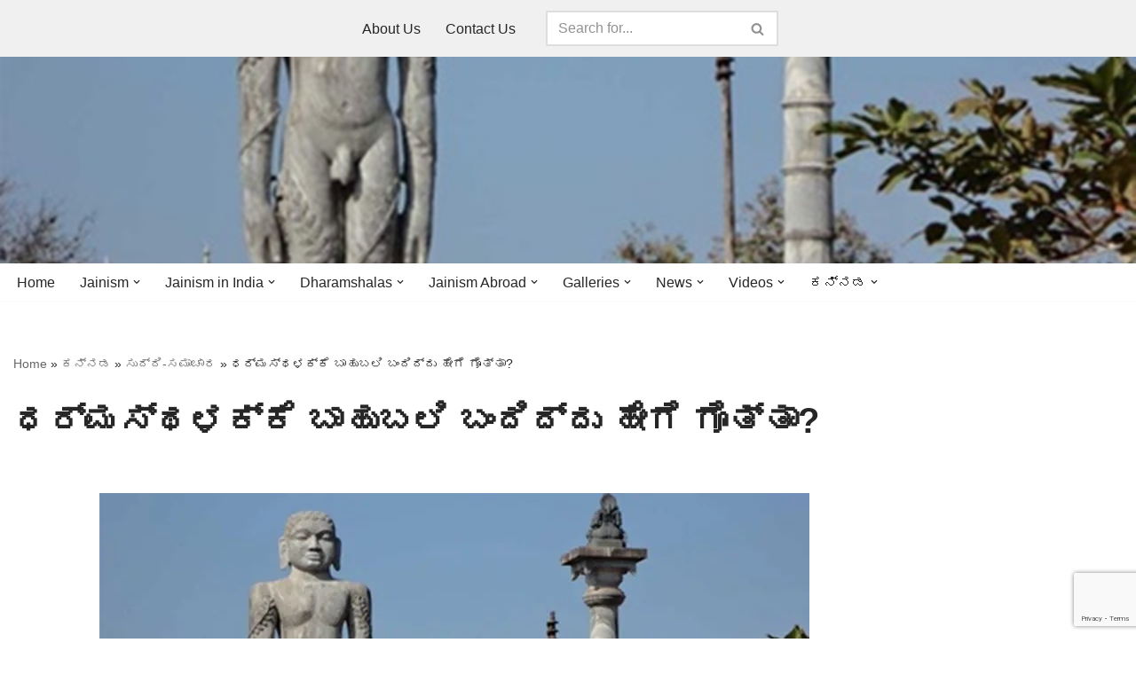

--- FILE ---
content_type: text/html; charset=UTF-8
request_url: http://www.jainheritagecentres.com/%E0%B2%95%E0%B2%A8%E0%B3%8D%E0%B2%A8%E0%B2%A1/%E0%B2%B8%E0%B3%81%E0%B2%A6%E0%B3%8D%E0%B2%A6%E0%B2%BF-%E0%B2%B8%E0%B2%AE%E0%B2%BE%E0%B2%9A%E0%B2%BE%E0%B2%B0/%E0%B2%A7%E0%B2%B0%E0%B3%8D%E0%B2%AE%E0%B2%B8%E0%B3%8D%E0%B2%A5%E0%B2%B3%E0%B2%95%E0%B3%8D%E0%B2%95%E0%B3%86-%E0%B2%AC%E0%B2%BE%E0%B2%B9%E0%B3%81%E0%B2%AC%E0%B2%B2%E0%B2%BF-%E0%B2%AC%E0%B2%82%E0%B2%A6/
body_size: 175200
content:
<!DOCTYPE html>
<html lang="en-US">

<head>
	
	<meta charset="UTF-8">
	<meta name="viewport" content="width=device-width, initial-scale=1, minimum-scale=1">
	<link rel="profile" href="http://gmpg.org/xfn/11">
		<style>
#wpadminbar #wp-admin-bar-wccp_free_top_button .ab-icon:before {
	content: "\f160";
	color: #02CA02;
	top: 3px;
}
#wpadminbar #wp-admin-bar-wccp_free_top_button .ab-icon {
	transform: rotate(45deg);
}
</style>
<meta name='robots' content='index, follow, max-image-preview:large, max-snippet:-1, max-video-preview:-1' />

	<!-- This site is optimized with the Yoast SEO plugin v26.5 - https://yoast.com/wordpress/plugins/seo/ -->
	<title>ಧರ್ಮಸ್ಥಳಕ್ಕೆ ಬಾಹುಬಲಿ ಬಂದಿದ್ದು ಹೇಗೆ ಗೊತ್ತಾ? | Jain Heritage Centres</title>
	<link rel="canonical" href="https://www.jainheritagecentres.com/ಕನ್ನಡ/ಸುದ್ದಿ-ಸಮಾಚಾರ/ಧರ್ಮಸ್ಥಳಕ್ಕೆ-ಬಾಹುಬಲಿ-ಬಂದ/" />
	<meta property="og:locale" content="en_US" />
	<meta property="og:type" content="article" />
	<meta property="og:title" content="ಧರ್ಮಸ್ಥಳಕ್ಕೆ ಬಾಹುಬಲಿ ಬಂದಿದ್ದು ಹೇಗೆ ಗೊತ್ತಾ? | Jain Heritage Centres" />
	<meta property="og:description" content="ಸರ್ವ ಧರ್ಮಗಳ ಜನರನ್ನು ಏಕ ರೀತಿಯಲ್ಲಿ ಕಾಣುವ ಶಾಂತಿಧಾಮ ಕರುನಾಡಿನ ಧರ್ಮಸ್ಥಳ ಕ್ಷೇತ್ರ. ಅಲ್ಲಿನ ಮಂಜುನಾಥ ಸ್ವಾಮಿ ಸತ್ಯ, ನ್ಯಾಯಕ್ಕೆ ಹೆಸರಾಗಿದ್ದಾನೆ. ಇದೇರೀತಿ ಅಲ್ಲಿನ ಹೆಗ್ಗಡೆ ಕುಟುಂಬ ಸಹ &#8220;ಮಾತು ಬಿಡ ಮಂಜುನಾಥ&#8221; ಎಂದೇ ಖ್ಯಾತಿ ಗಳಿಸಿದ ವೀರೇಂದ್ರ ಹೆಗ್ಗಡೆ ಹಾಗೂ ಅವರ ಹಿಂದಿನ ತಲೆಮಾರು ಹಲವು ಶತಮಾನಗಳಿಂದ ಧರ್ಮ ಪರಿಪಾಲನೆ ಕಾರ್ಯ ಮಾಡುತ್ತಾ ಕ್ಷೇತ್ರದ ಅಭಿವೃದ್ದಿಗೆ ಶ್ರಮಿಸುತ್ತಿದ್ದಾರೆ. ಇದೀಗ ಇಂದಿನಿಂದ ಧರ್ಮಸ್ಥಳದಬಾಹುಬಲಿಗೆ ನಾಲ್ಕನೇ ಮಹಾಮಸ್ತಕಾಭಿಷೇಕ ನಡೆಯಲಿದ್ದು ಇದರ ಹಿನ್ನೆಲೆಯಲ್ಲಿ ಧರ್ಮಸ್ಥಳಕ್ಕೆ ಬಾಹುಬಲಿ ಆಗಮನ ಹೇಗಾಯಿತೆಂಬ ವಿಚಾರವನ್ನು&hellip;&nbsp;Read More &raquo;ಧರ್ಮಸ್ಥಳಕ್ಕೆ ಬಾಹುಬಲಿ ಬಂದಿದ್ದು ಹೇಗೆ ಗೊತ್ತಾ?" />
	<meta property="og:url" content="https://www.jainheritagecentres.com/ಕನ್ನಡ/ಸುದ್ದಿ-ಸಮಾಚಾರ/ಧರ್ಮಸ್ಥಳಕ್ಕೆ-ಬಾಹುಬಲಿ-ಬಂದ/" />
	<meta property="og:site_name" content="Jain Heritage Centres" />
	<meta property="article:publisher" content="https://www.facebook.com/jainheritagecentres/" />
	<meta property="article:published_time" content="2019-02-08T20:08:40+00:00" />
	<meta property="og:image" content="https://i0.wp.com/www.jainheritagecentres.com/wp-content/uploads/2019/02/Dharmasthala-Bahubali.jpg?fit=800%2C453&ssl=1" />
	<meta property="og:image:width" content="800" />
	<meta property="og:image:height" content="453" />
	<meta property="og:image:type" content="image/jpeg" />
	<meta name="author" content="JHC" />
	<meta name="twitter:card" content="summary_large_image" />
	<meta name="twitter:creator" content="@jainheritage" />
	<meta name="twitter:site" content="@jainheritage" />
	<meta name="twitter:label1" content="Written by" />
	<meta name="twitter:data1" content="JHC" />
	<script type="application/ld+json" class="yoast-schema-graph">{"@context":"https://schema.org","@graph":[{"@type":"Article","@id":"https://www.jainheritagecentres.com/%e0%b2%95%e0%b2%a8%e0%b3%8d%e0%b2%a8%e0%b2%a1/%e0%b2%b8%e0%b3%81%e0%b2%a6%e0%b3%8d%e0%b2%a6%e0%b2%bf-%e0%b2%b8%e0%b2%ae%e0%b2%be%e0%b2%9a%e0%b2%be%e0%b2%b0/%e0%b2%a7%e0%b2%b0%e0%b3%8d%e0%b2%ae%e0%b2%b8%e0%b3%8d%e0%b2%a5%e0%b2%b3%e0%b2%95%e0%b3%8d%e0%b2%95%e0%b3%86-%e0%b2%ac%e0%b2%be%e0%b2%b9%e0%b3%81%e0%b2%ac%e0%b2%b2%e0%b2%bf-%e0%b2%ac%e0%b2%82%e0%b2%a6/#article","isPartOf":{"@id":"https://www.jainheritagecentres.com/%e0%b2%95%e0%b2%a8%e0%b3%8d%e0%b2%a8%e0%b2%a1/%e0%b2%b8%e0%b3%81%e0%b2%a6%e0%b3%8d%e0%b2%a6%e0%b2%bf-%e0%b2%b8%e0%b2%ae%e0%b2%be%e0%b2%9a%e0%b2%be%e0%b2%b0/%e0%b2%a7%e0%b2%b0%e0%b3%8d%e0%b2%ae%e0%b2%b8%e0%b3%8d%e0%b2%a5%e0%b2%b3%e0%b2%95%e0%b3%8d%e0%b2%95%e0%b3%86-%e0%b2%ac%e0%b2%be%e0%b2%b9%e0%b3%81%e0%b2%ac%e0%b2%b2%e0%b2%bf-%e0%b2%ac%e0%b2%82%e0%b2%a6/"},"author":{"name":"JHC","@id":"https://www.jainheritagecentres.com/#/schema/person/a05d51ff5221f765cd314fb61c925d3c"},"headline":"ಧರ್ಮಸ್ಥಳಕ್ಕೆ ಬಾಹುಬಲಿ ಬಂದಿದ್ದು ಹೇಗೆ ಗೊತ್ತಾ?","datePublished":"2019-02-08T20:08:40+00:00","mainEntityOfPage":{"@id":"https://www.jainheritagecentres.com/%e0%b2%95%e0%b2%a8%e0%b3%8d%e0%b2%a8%e0%b2%a1/%e0%b2%b8%e0%b3%81%e0%b2%a6%e0%b3%8d%e0%b2%a6%e0%b2%bf-%e0%b2%b8%e0%b2%ae%e0%b2%be%e0%b2%9a%e0%b2%be%e0%b2%b0/%e0%b2%a7%e0%b2%b0%e0%b3%8d%e0%b2%ae%e0%b2%b8%e0%b3%8d%e0%b2%a5%e0%b2%b3%e0%b2%95%e0%b3%8d%e0%b2%95%e0%b3%86-%e0%b2%ac%e0%b2%be%e0%b2%b9%e0%b3%81%e0%b2%ac%e0%b2%b2%e0%b2%bf-%e0%b2%ac%e0%b2%82%e0%b2%a6/"},"wordCount":2,"publisher":{"@id":"https://www.jainheritagecentres.com/#organization"},"image":{"@id":"https://www.jainheritagecentres.com/%e0%b2%95%e0%b2%a8%e0%b3%8d%e0%b2%a8%e0%b2%a1/%e0%b2%b8%e0%b3%81%e0%b2%a6%e0%b3%8d%e0%b2%a6%e0%b2%bf-%e0%b2%b8%e0%b2%ae%e0%b2%be%e0%b2%9a%e0%b2%be%e0%b2%b0/%e0%b2%a7%e0%b2%b0%e0%b3%8d%e0%b2%ae%e0%b2%b8%e0%b3%8d%e0%b2%a5%e0%b2%b3%e0%b2%95%e0%b3%8d%e0%b2%95%e0%b3%86-%e0%b2%ac%e0%b2%be%e0%b2%b9%e0%b3%81%e0%b2%ac%e0%b2%b2%e0%b2%bf-%e0%b2%ac%e0%b2%82%e0%b2%a6/#primaryimage"},"thumbnailUrl":"https://i0.wp.com/www.jainheritagecentres.com/wp-content/uploads/2019/02/Dharmasthala-Bahubali.jpg?fit=800%2C453","keywords":["ಧರ್ಮಸ್ಥಳ","ಮಹಾಮಸ್ತಕಾಭಿಷೇಕ-೨೦೧೯"],"articleSection":["ಸುದ್ದಿ-ಸಮಾಚಾರ"],"inLanguage":"en-US"},{"@type":"WebPage","@id":"https://www.jainheritagecentres.com/%e0%b2%95%e0%b2%a8%e0%b3%8d%e0%b2%a8%e0%b2%a1/%e0%b2%b8%e0%b3%81%e0%b2%a6%e0%b3%8d%e0%b2%a6%e0%b2%bf-%e0%b2%b8%e0%b2%ae%e0%b2%be%e0%b2%9a%e0%b2%be%e0%b2%b0/%e0%b2%a7%e0%b2%b0%e0%b3%8d%e0%b2%ae%e0%b2%b8%e0%b3%8d%e0%b2%a5%e0%b2%b3%e0%b2%95%e0%b3%8d%e0%b2%95%e0%b3%86-%e0%b2%ac%e0%b2%be%e0%b2%b9%e0%b3%81%e0%b2%ac%e0%b2%b2%e0%b2%bf-%e0%b2%ac%e0%b2%82%e0%b2%a6/","url":"https://www.jainheritagecentres.com/%e0%b2%95%e0%b2%a8%e0%b3%8d%e0%b2%a8%e0%b2%a1/%e0%b2%b8%e0%b3%81%e0%b2%a6%e0%b3%8d%e0%b2%a6%e0%b2%bf-%e0%b2%b8%e0%b2%ae%e0%b2%be%e0%b2%9a%e0%b2%be%e0%b2%b0/%e0%b2%a7%e0%b2%b0%e0%b3%8d%e0%b2%ae%e0%b2%b8%e0%b3%8d%e0%b2%a5%e0%b2%b3%e0%b2%95%e0%b3%8d%e0%b2%95%e0%b3%86-%e0%b2%ac%e0%b2%be%e0%b2%b9%e0%b3%81%e0%b2%ac%e0%b2%b2%e0%b2%bf-%e0%b2%ac%e0%b2%82%e0%b2%a6/","name":"ಧರ್ಮಸ್ಥಳಕ್ಕೆ ಬಾಹುಬಲಿ ಬಂದಿದ್ದು ಹೇಗೆ ಗೊತ್ತಾ? | Jain Heritage Centres","isPartOf":{"@id":"https://www.jainheritagecentres.com/#website"},"primaryImageOfPage":{"@id":"https://www.jainheritagecentres.com/%e0%b2%95%e0%b2%a8%e0%b3%8d%e0%b2%a8%e0%b2%a1/%e0%b2%b8%e0%b3%81%e0%b2%a6%e0%b3%8d%e0%b2%a6%e0%b2%bf-%e0%b2%b8%e0%b2%ae%e0%b2%be%e0%b2%9a%e0%b2%be%e0%b2%b0/%e0%b2%a7%e0%b2%b0%e0%b3%8d%e0%b2%ae%e0%b2%b8%e0%b3%8d%e0%b2%a5%e0%b2%b3%e0%b2%95%e0%b3%8d%e0%b2%95%e0%b3%86-%e0%b2%ac%e0%b2%be%e0%b2%b9%e0%b3%81%e0%b2%ac%e0%b2%b2%e0%b2%bf-%e0%b2%ac%e0%b2%82%e0%b2%a6/#primaryimage"},"image":{"@id":"https://www.jainheritagecentres.com/%e0%b2%95%e0%b2%a8%e0%b3%8d%e0%b2%a8%e0%b2%a1/%e0%b2%b8%e0%b3%81%e0%b2%a6%e0%b3%8d%e0%b2%a6%e0%b2%bf-%e0%b2%b8%e0%b2%ae%e0%b2%be%e0%b2%9a%e0%b2%be%e0%b2%b0/%e0%b2%a7%e0%b2%b0%e0%b3%8d%e0%b2%ae%e0%b2%b8%e0%b3%8d%e0%b2%a5%e0%b2%b3%e0%b2%95%e0%b3%8d%e0%b2%95%e0%b3%86-%e0%b2%ac%e0%b2%be%e0%b2%b9%e0%b3%81%e0%b2%ac%e0%b2%b2%e0%b2%bf-%e0%b2%ac%e0%b2%82%e0%b2%a6/#primaryimage"},"thumbnailUrl":"https://i0.wp.com/www.jainheritagecentres.com/wp-content/uploads/2019/02/Dharmasthala-Bahubali.jpg?fit=800%2C453","datePublished":"2019-02-08T20:08:40+00:00","breadcrumb":{"@id":"https://www.jainheritagecentres.com/%e0%b2%95%e0%b2%a8%e0%b3%8d%e0%b2%a8%e0%b2%a1/%e0%b2%b8%e0%b3%81%e0%b2%a6%e0%b3%8d%e0%b2%a6%e0%b2%bf-%e0%b2%b8%e0%b2%ae%e0%b2%be%e0%b2%9a%e0%b2%be%e0%b2%b0/%e0%b2%a7%e0%b2%b0%e0%b3%8d%e0%b2%ae%e0%b2%b8%e0%b3%8d%e0%b2%a5%e0%b2%b3%e0%b2%95%e0%b3%8d%e0%b2%95%e0%b3%86-%e0%b2%ac%e0%b2%be%e0%b2%b9%e0%b3%81%e0%b2%ac%e0%b2%b2%e0%b2%bf-%e0%b2%ac%e0%b2%82%e0%b2%a6/#breadcrumb"},"inLanguage":"en-US","potentialAction":[{"@type":"ReadAction","target":["https://www.jainheritagecentres.com/%e0%b2%95%e0%b2%a8%e0%b3%8d%e0%b2%a8%e0%b2%a1/%e0%b2%b8%e0%b3%81%e0%b2%a6%e0%b3%8d%e0%b2%a6%e0%b2%bf-%e0%b2%b8%e0%b2%ae%e0%b2%be%e0%b2%9a%e0%b2%be%e0%b2%b0/%e0%b2%a7%e0%b2%b0%e0%b3%8d%e0%b2%ae%e0%b2%b8%e0%b3%8d%e0%b2%a5%e0%b2%b3%e0%b2%95%e0%b3%8d%e0%b2%95%e0%b3%86-%e0%b2%ac%e0%b2%be%e0%b2%b9%e0%b3%81%e0%b2%ac%e0%b2%b2%e0%b2%bf-%e0%b2%ac%e0%b2%82%e0%b2%a6/"]}]},{"@type":"ImageObject","inLanguage":"en-US","@id":"https://www.jainheritagecentres.com/%e0%b2%95%e0%b2%a8%e0%b3%8d%e0%b2%a8%e0%b2%a1/%e0%b2%b8%e0%b3%81%e0%b2%a6%e0%b3%8d%e0%b2%a6%e0%b2%bf-%e0%b2%b8%e0%b2%ae%e0%b2%be%e0%b2%9a%e0%b2%be%e0%b2%b0/%e0%b2%a7%e0%b2%b0%e0%b3%8d%e0%b2%ae%e0%b2%b8%e0%b3%8d%e0%b2%a5%e0%b2%b3%e0%b2%95%e0%b3%8d%e0%b2%95%e0%b3%86-%e0%b2%ac%e0%b2%be%e0%b2%b9%e0%b3%81%e0%b2%ac%e0%b2%b2%e0%b2%bf-%e0%b2%ac%e0%b2%82%e0%b2%a6/#primaryimage","url":"https://i0.wp.com/www.jainheritagecentres.com/wp-content/uploads/2019/02/Dharmasthala-Bahubali.jpg?fit=800%2C453","contentUrl":"https://i0.wp.com/www.jainheritagecentres.com/wp-content/uploads/2019/02/Dharmasthala-Bahubali.jpg?fit=800%2C453","width":800,"height":453,"caption":"ಧರ್ಮಸ್ಥಳ ಬಾಹುಬಲಿ ಸ್ವಾಮಿ"},{"@type":"BreadcrumbList","@id":"https://www.jainheritagecentres.com/%e0%b2%95%e0%b2%a8%e0%b3%8d%e0%b2%a8%e0%b2%a1/%e0%b2%b8%e0%b3%81%e0%b2%a6%e0%b3%8d%e0%b2%a6%e0%b2%bf-%e0%b2%b8%e0%b2%ae%e0%b2%be%e0%b2%9a%e0%b2%be%e0%b2%b0/%e0%b2%a7%e0%b2%b0%e0%b3%8d%e0%b2%ae%e0%b2%b8%e0%b3%8d%e0%b2%a5%e0%b2%b3%e0%b2%95%e0%b3%8d%e0%b2%95%e0%b3%86-%e0%b2%ac%e0%b2%be%e0%b2%b9%e0%b3%81%e0%b2%ac%e0%b2%b2%e0%b2%bf-%e0%b2%ac%e0%b2%82%e0%b2%a6/#breadcrumb","itemListElement":[{"@type":"ListItem","position":1,"name":"Home","item":"https://www.jainheritagecentres.com/"},{"@type":"ListItem","position":2,"name":"ಕನ್ನಡ","item":"https://www.jainheritagecentres.com/%e0%b2%95%e0%b2%a8%e0%b3%8d%e0%b2%a8%e0%b2%a1/"},{"@type":"ListItem","position":3,"name":"ಸುದ್ದಿ-ಸಮಾಚಾರ","item":"https://www.jainheritagecentres.com/%e0%b2%95%e0%b2%a8%e0%b3%8d%e0%b2%a8%e0%b2%a1/%e0%b2%b8%e0%b3%81%e0%b2%a6%e0%b3%8d%e0%b2%a6%e0%b2%bf-%e0%b2%b8%e0%b2%ae%e0%b2%be%e0%b2%9a%e0%b2%be%e0%b2%b0/"},{"@type":"ListItem","position":4,"name":"ಧರ್ಮಸ್ಥಳಕ್ಕೆ ಬಾಹುಬಲಿ ಬಂದಿದ್ದು ಹೇಗೆ ಗೊತ್ತಾ?"}]},{"@type":"WebSite","@id":"https://www.jainheritagecentres.com/#website","url":"https://www.jainheritagecentres.com/","name":"Jain Heritage Centres","description":"Celebrating Jain Heritage.....Globally!","publisher":{"@id":"https://www.jainheritagecentres.com/#organization"},"potentialAction":[{"@type":"SearchAction","target":{"@type":"EntryPoint","urlTemplate":"https://www.jainheritagecentres.com/?s={search_term_string}"},"query-input":{"@type":"PropertyValueSpecification","valueRequired":true,"valueName":"search_term_string"}}],"inLanguage":"en-US"},{"@type":"Organization","@id":"https://www.jainheritagecentres.com/#organization","name":"Jain Heritage Centres","url":"https://www.jainheritagecentres.com/","logo":{"@type":"ImageObject","inLanguage":"en-US","@id":"https://www.jainheritagecentres.com/#/schema/logo/image/","url":"http://www.jainheritagecentres.com/wp-content/uploads/2020/06/cropped-Site-Icon-Jain-Heritage-Centres-Logo.jpg","contentUrl":"http://www.jainheritagecentres.com/wp-content/uploads/2020/06/cropped-Site-Icon-Jain-Heritage-Centres-Logo.jpg","width":512,"height":512,"caption":"Jain Heritage Centres"},"image":{"@id":"https://www.jainheritagecentres.com/#/schema/logo/image/"},"sameAs":["https://www.facebook.com/jainheritagecentres/","https://x.com/jainheritage","https://www.youtube.com/c/jainheritagecentres","https://www.instagram.com/jainheritagecentres"]},{"@type":"Person","@id":"https://www.jainheritagecentres.com/#/schema/person/a05d51ff5221f765cd314fb61c925d3c","name":"JHC","image":{"@type":"ImageObject","inLanguage":"en-US","@id":"https://www.jainheritagecentres.com/#/schema/person/image/","url":"https://secure.gravatar.com/avatar/a905ff2ae48dcd072f853c75ecc5473796e916d12c12efa1c6aeb3d8d9efffda?s=96&d=mm&r=g","contentUrl":"https://secure.gravatar.com/avatar/a905ff2ae48dcd072f853c75ecc5473796e916d12c12efa1c6aeb3d8d9efffda?s=96&d=mm&r=g","caption":"JHC"},"url":"http://www.jainheritagecentres.com/author/jhc/"}]}</script>
	<!-- / Yoast SEO plugin. -->


<link rel='dns-prefetch' href='//www.google.com' />
<link rel='dns-prefetch' href='//stats.wp.com' />
<link rel='preconnect' href='//i0.wp.com' />
<link rel='preconnect' href='//c0.wp.com' />
<link rel="alternate" type="application/rss+xml" title="Jain Heritage Centres &raquo; Feed" href="http://www.jainheritagecentres.com/feed/" />
<link rel="alternate" type="application/rss+xml" title="Jain Heritage Centres &raquo; Comments Feed" href="http://www.jainheritagecentres.com/comments/feed/" />
<link rel="alternate" title="oEmbed (JSON)" type="application/json+oembed" href="http://www.jainheritagecentres.com/wp-json/oembed/1.0/embed?url=http%3A%2F%2Fwww.jainheritagecentres.com%2F%25e0%25b2%2595%25e0%25b2%25a8%25e0%25b3%258d%25e0%25b2%25a8%25e0%25b2%25a1%2F%25e0%25b2%25b8%25e0%25b3%2581%25e0%25b2%25a6%25e0%25b3%258d%25e0%25b2%25a6%25e0%25b2%25bf-%25e0%25b2%25b8%25e0%25b2%25ae%25e0%25b2%25be%25e0%25b2%259a%25e0%25b2%25be%25e0%25b2%25b0%2F%25e0%25b2%25a7%25e0%25b2%25b0%25e0%25b3%258d%25e0%25b2%25ae%25e0%25b2%25b8%25e0%25b3%258d%25e0%25b2%25a5%25e0%25b2%25b3%25e0%25b2%2595%25e0%25b3%258d%25e0%25b2%2595%25e0%25b3%2586-%25e0%25b2%25ac%25e0%25b2%25be%25e0%25b2%25b9%25e0%25b3%2581%25e0%25b2%25ac%25e0%25b2%25b2%25e0%25b2%25bf-%25e0%25b2%25ac%25e0%25b2%2582%25e0%25b2%25a6%2F" />
<link rel="alternate" title="oEmbed (XML)" type="text/xml+oembed" href="http://www.jainheritagecentres.com/wp-json/oembed/1.0/embed?url=http%3A%2F%2Fwww.jainheritagecentres.com%2F%25e0%25b2%2595%25e0%25b2%25a8%25e0%25b3%258d%25e0%25b2%25a8%25e0%25b2%25a1%2F%25e0%25b2%25b8%25e0%25b3%2581%25e0%25b2%25a6%25e0%25b3%258d%25e0%25b2%25a6%25e0%25b2%25bf-%25e0%25b2%25b8%25e0%25b2%25ae%25e0%25b2%25be%25e0%25b2%259a%25e0%25b2%25be%25e0%25b2%25b0%2F%25e0%25b2%25a7%25e0%25b2%25b0%25e0%25b3%258d%25e0%25b2%25ae%25e0%25b2%25b8%25e0%25b3%258d%25e0%25b2%25a5%25e0%25b2%25b3%25e0%25b2%2595%25e0%25b3%258d%25e0%25b2%2595%25e0%25b3%2586-%25e0%25b2%25ac%25e0%25b2%25be%25e0%25b2%25b9%25e0%25b3%2581%25e0%25b2%25ac%25e0%25b2%25b2%25e0%25b2%25bf-%25e0%25b2%25ac%25e0%25b2%2582%25e0%25b2%25a6%2F&#038;format=xml" />
<style id='wp-img-auto-sizes-contain-inline-css'>
img:is([sizes=auto i],[sizes^="auto," i]){contain-intrinsic-size:3000px 1500px}
/*# sourceURL=wp-img-auto-sizes-contain-inline-css */
</style>
<link rel='stylesheet' id='pt-cv-public-style-css' href='http://www.jainheritagecentres.com/wp-content/plugins/content-views-query-and-display-post-page/public/assets/css/cv.css?ver=4.2.1' media='all' />
<link rel='stylesheet' id='pt-cv-public-pro-style-css' href='http://www.jainheritagecentres.com/wp-content/plugins/pt-content-views-pro/public/assets/css/cvpro.min.css?ver=5.7.0' media='all' />
<style id='wp-emoji-styles-inline-css'>

	img.wp-smiley, img.emoji {
		display: inline !important;
		border: none !important;
		box-shadow: none !important;
		height: 1em !important;
		width: 1em !important;
		margin: 0 0.07em !important;
		vertical-align: -0.1em !important;
		background: none !important;
		padding: 0 !important;
	}
/*# sourceURL=wp-emoji-styles-inline-css */
</style>
<style id='wp-block-library-inline-css'>
:root{--wp-block-synced-color:#7a00df;--wp-block-synced-color--rgb:122,0,223;--wp-bound-block-color:var(--wp-block-synced-color);--wp-editor-canvas-background:#ddd;--wp-admin-theme-color:#007cba;--wp-admin-theme-color--rgb:0,124,186;--wp-admin-theme-color-darker-10:#006ba1;--wp-admin-theme-color-darker-10--rgb:0,107,160.5;--wp-admin-theme-color-darker-20:#005a87;--wp-admin-theme-color-darker-20--rgb:0,90,135;--wp-admin-border-width-focus:2px}@media (min-resolution:192dpi){:root{--wp-admin-border-width-focus:1.5px}}.wp-element-button{cursor:pointer}:root .has-very-light-gray-background-color{background-color:#eee}:root .has-very-dark-gray-background-color{background-color:#313131}:root .has-very-light-gray-color{color:#eee}:root .has-very-dark-gray-color{color:#313131}:root .has-vivid-green-cyan-to-vivid-cyan-blue-gradient-background{background:linear-gradient(135deg,#00d084,#0693e3)}:root .has-purple-crush-gradient-background{background:linear-gradient(135deg,#34e2e4,#4721fb 50%,#ab1dfe)}:root .has-hazy-dawn-gradient-background{background:linear-gradient(135deg,#faaca8,#dad0ec)}:root .has-subdued-olive-gradient-background{background:linear-gradient(135deg,#fafae1,#67a671)}:root .has-atomic-cream-gradient-background{background:linear-gradient(135deg,#fdd79a,#004a59)}:root .has-nightshade-gradient-background{background:linear-gradient(135deg,#330968,#31cdcf)}:root .has-midnight-gradient-background{background:linear-gradient(135deg,#020381,#2874fc)}:root{--wp--preset--font-size--normal:16px;--wp--preset--font-size--huge:42px}.has-regular-font-size{font-size:1em}.has-larger-font-size{font-size:2.625em}.has-normal-font-size{font-size:var(--wp--preset--font-size--normal)}.has-huge-font-size{font-size:var(--wp--preset--font-size--huge)}.has-text-align-center{text-align:center}.has-text-align-left{text-align:left}.has-text-align-right{text-align:right}.has-fit-text{white-space:nowrap!important}#end-resizable-editor-section{display:none}.aligncenter{clear:both}.items-justified-left{justify-content:flex-start}.items-justified-center{justify-content:center}.items-justified-right{justify-content:flex-end}.items-justified-space-between{justify-content:space-between}.screen-reader-text{border:0;clip-path:inset(50%);height:1px;margin:-1px;overflow:hidden;padding:0;position:absolute;width:1px;word-wrap:normal!important}.screen-reader-text:focus{background-color:#ddd;clip-path:none;color:#444;display:block;font-size:1em;height:auto;left:5px;line-height:normal;padding:15px 23px 14px;text-decoration:none;top:5px;width:auto;z-index:100000}html :where(.has-border-color){border-style:solid}html :where([style*=border-top-color]){border-top-style:solid}html :where([style*=border-right-color]){border-right-style:solid}html :where([style*=border-bottom-color]){border-bottom-style:solid}html :where([style*=border-left-color]){border-left-style:solid}html :where([style*=border-width]){border-style:solid}html :where([style*=border-top-width]){border-top-style:solid}html :where([style*=border-right-width]){border-right-style:solid}html :where([style*=border-bottom-width]){border-bottom-style:solid}html :where([style*=border-left-width]){border-left-style:solid}html :where(img[class*=wp-image-]){height:auto;max-width:100%}:where(figure){margin:0 0 1em}html :where(.is-position-sticky){--wp-admin--admin-bar--position-offset:var(--wp-admin--admin-bar--height,0px)}@media screen and (max-width:600px){html :where(.is-position-sticky){--wp-admin--admin-bar--position-offset:0px}}

/*# sourceURL=wp-block-library-inline-css */
</style><style id='global-styles-inline-css'>
:root{--wp--preset--aspect-ratio--square: 1;--wp--preset--aspect-ratio--4-3: 4/3;--wp--preset--aspect-ratio--3-4: 3/4;--wp--preset--aspect-ratio--3-2: 3/2;--wp--preset--aspect-ratio--2-3: 2/3;--wp--preset--aspect-ratio--16-9: 16/9;--wp--preset--aspect-ratio--9-16: 9/16;--wp--preset--color--black: #000000;--wp--preset--color--cyan-bluish-gray: #abb8c3;--wp--preset--color--white: #ffffff;--wp--preset--color--pale-pink: #f78da7;--wp--preset--color--vivid-red: #cf2e2e;--wp--preset--color--luminous-vivid-orange: #ff6900;--wp--preset--color--luminous-vivid-amber: #fcb900;--wp--preset--color--light-green-cyan: #7bdcb5;--wp--preset--color--vivid-green-cyan: #00d084;--wp--preset--color--pale-cyan-blue: #8ed1fc;--wp--preset--color--vivid-cyan-blue: #0693e3;--wp--preset--color--vivid-purple: #9b51e0;--wp--preset--color--neve-link-color: var(--nv-primary-accent);--wp--preset--color--neve-link-hover-color: var(--nv-secondary-accent);--wp--preset--color--nv-site-bg: var(--nv-site-bg);--wp--preset--color--nv-light-bg: var(--nv-light-bg);--wp--preset--color--nv-dark-bg: var(--nv-dark-bg);--wp--preset--color--neve-text-color: var(--nv-text-color);--wp--preset--color--nv-text-dark-bg: var(--nv-text-dark-bg);--wp--preset--color--nv-c-1: var(--nv-c-1);--wp--preset--color--nv-c-2: var(--nv-c-2);--wp--preset--gradient--vivid-cyan-blue-to-vivid-purple: linear-gradient(135deg,rgb(6,147,227) 0%,rgb(155,81,224) 100%);--wp--preset--gradient--light-green-cyan-to-vivid-green-cyan: linear-gradient(135deg,rgb(122,220,180) 0%,rgb(0,208,130) 100%);--wp--preset--gradient--luminous-vivid-amber-to-luminous-vivid-orange: linear-gradient(135deg,rgb(252,185,0) 0%,rgb(255,105,0) 100%);--wp--preset--gradient--luminous-vivid-orange-to-vivid-red: linear-gradient(135deg,rgb(255,105,0) 0%,rgb(207,46,46) 100%);--wp--preset--gradient--very-light-gray-to-cyan-bluish-gray: linear-gradient(135deg,rgb(238,238,238) 0%,rgb(169,184,195) 100%);--wp--preset--gradient--cool-to-warm-spectrum: linear-gradient(135deg,rgb(74,234,220) 0%,rgb(151,120,209) 20%,rgb(207,42,186) 40%,rgb(238,44,130) 60%,rgb(251,105,98) 80%,rgb(254,248,76) 100%);--wp--preset--gradient--blush-light-purple: linear-gradient(135deg,rgb(255,206,236) 0%,rgb(152,150,240) 100%);--wp--preset--gradient--blush-bordeaux: linear-gradient(135deg,rgb(254,205,165) 0%,rgb(254,45,45) 50%,rgb(107,0,62) 100%);--wp--preset--gradient--luminous-dusk: linear-gradient(135deg,rgb(255,203,112) 0%,rgb(199,81,192) 50%,rgb(65,88,208) 100%);--wp--preset--gradient--pale-ocean: linear-gradient(135deg,rgb(255,245,203) 0%,rgb(182,227,212) 50%,rgb(51,167,181) 100%);--wp--preset--gradient--electric-grass: linear-gradient(135deg,rgb(202,248,128) 0%,rgb(113,206,126) 100%);--wp--preset--gradient--midnight: linear-gradient(135deg,rgb(2,3,129) 0%,rgb(40,116,252) 100%);--wp--preset--font-size--small: 13px;--wp--preset--font-size--medium: 20px;--wp--preset--font-size--large: 36px;--wp--preset--font-size--x-large: 42px;--wp--preset--spacing--20: 0.44rem;--wp--preset--spacing--30: 0.67rem;--wp--preset--spacing--40: 1rem;--wp--preset--spacing--50: 1.5rem;--wp--preset--spacing--60: 2.25rem;--wp--preset--spacing--70: 3.38rem;--wp--preset--spacing--80: 5.06rem;--wp--preset--shadow--natural: 6px 6px 9px rgba(0, 0, 0, 0.2);--wp--preset--shadow--deep: 12px 12px 50px rgba(0, 0, 0, 0.4);--wp--preset--shadow--sharp: 6px 6px 0px rgba(0, 0, 0, 0.2);--wp--preset--shadow--outlined: 6px 6px 0px -3px rgb(255, 255, 255), 6px 6px rgb(0, 0, 0);--wp--preset--shadow--crisp: 6px 6px 0px rgb(0, 0, 0);}:where(.is-layout-flex){gap: 0.5em;}:where(.is-layout-grid){gap: 0.5em;}body .is-layout-flex{display: flex;}.is-layout-flex{flex-wrap: wrap;align-items: center;}.is-layout-flex > :is(*, div){margin: 0;}body .is-layout-grid{display: grid;}.is-layout-grid > :is(*, div){margin: 0;}:where(.wp-block-columns.is-layout-flex){gap: 2em;}:where(.wp-block-columns.is-layout-grid){gap: 2em;}:where(.wp-block-post-template.is-layout-flex){gap: 1.25em;}:where(.wp-block-post-template.is-layout-grid){gap: 1.25em;}.has-black-color{color: var(--wp--preset--color--black) !important;}.has-cyan-bluish-gray-color{color: var(--wp--preset--color--cyan-bluish-gray) !important;}.has-white-color{color: var(--wp--preset--color--white) !important;}.has-pale-pink-color{color: var(--wp--preset--color--pale-pink) !important;}.has-vivid-red-color{color: var(--wp--preset--color--vivid-red) !important;}.has-luminous-vivid-orange-color{color: var(--wp--preset--color--luminous-vivid-orange) !important;}.has-luminous-vivid-amber-color{color: var(--wp--preset--color--luminous-vivid-amber) !important;}.has-light-green-cyan-color{color: var(--wp--preset--color--light-green-cyan) !important;}.has-vivid-green-cyan-color{color: var(--wp--preset--color--vivid-green-cyan) !important;}.has-pale-cyan-blue-color{color: var(--wp--preset--color--pale-cyan-blue) !important;}.has-vivid-cyan-blue-color{color: var(--wp--preset--color--vivid-cyan-blue) !important;}.has-vivid-purple-color{color: var(--wp--preset--color--vivid-purple) !important;}.has-neve-link-color-color{color: var(--wp--preset--color--neve-link-color) !important;}.has-neve-link-hover-color-color{color: var(--wp--preset--color--neve-link-hover-color) !important;}.has-nv-site-bg-color{color: var(--wp--preset--color--nv-site-bg) !important;}.has-nv-light-bg-color{color: var(--wp--preset--color--nv-light-bg) !important;}.has-nv-dark-bg-color{color: var(--wp--preset--color--nv-dark-bg) !important;}.has-neve-text-color-color{color: var(--wp--preset--color--neve-text-color) !important;}.has-nv-text-dark-bg-color{color: var(--wp--preset--color--nv-text-dark-bg) !important;}.has-nv-c-1-color{color: var(--wp--preset--color--nv-c-1) !important;}.has-nv-c-2-color{color: var(--wp--preset--color--nv-c-2) !important;}.has-black-background-color{background-color: var(--wp--preset--color--black) !important;}.has-cyan-bluish-gray-background-color{background-color: var(--wp--preset--color--cyan-bluish-gray) !important;}.has-white-background-color{background-color: var(--wp--preset--color--white) !important;}.has-pale-pink-background-color{background-color: var(--wp--preset--color--pale-pink) !important;}.has-vivid-red-background-color{background-color: var(--wp--preset--color--vivid-red) !important;}.has-luminous-vivid-orange-background-color{background-color: var(--wp--preset--color--luminous-vivid-orange) !important;}.has-luminous-vivid-amber-background-color{background-color: var(--wp--preset--color--luminous-vivid-amber) !important;}.has-light-green-cyan-background-color{background-color: var(--wp--preset--color--light-green-cyan) !important;}.has-vivid-green-cyan-background-color{background-color: var(--wp--preset--color--vivid-green-cyan) !important;}.has-pale-cyan-blue-background-color{background-color: var(--wp--preset--color--pale-cyan-blue) !important;}.has-vivid-cyan-blue-background-color{background-color: var(--wp--preset--color--vivid-cyan-blue) !important;}.has-vivid-purple-background-color{background-color: var(--wp--preset--color--vivid-purple) !important;}.has-neve-link-color-background-color{background-color: var(--wp--preset--color--neve-link-color) !important;}.has-neve-link-hover-color-background-color{background-color: var(--wp--preset--color--neve-link-hover-color) !important;}.has-nv-site-bg-background-color{background-color: var(--wp--preset--color--nv-site-bg) !important;}.has-nv-light-bg-background-color{background-color: var(--wp--preset--color--nv-light-bg) !important;}.has-nv-dark-bg-background-color{background-color: var(--wp--preset--color--nv-dark-bg) !important;}.has-neve-text-color-background-color{background-color: var(--wp--preset--color--neve-text-color) !important;}.has-nv-text-dark-bg-background-color{background-color: var(--wp--preset--color--nv-text-dark-bg) !important;}.has-nv-c-1-background-color{background-color: var(--wp--preset--color--nv-c-1) !important;}.has-nv-c-2-background-color{background-color: var(--wp--preset--color--nv-c-2) !important;}.has-black-border-color{border-color: var(--wp--preset--color--black) !important;}.has-cyan-bluish-gray-border-color{border-color: var(--wp--preset--color--cyan-bluish-gray) !important;}.has-white-border-color{border-color: var(--wp--preset--color--white) !important;}.has-pale-pink-border-color{border-color: var(--wp--preset--color--pale-pink) !important;}.has-vivid-red-border-color{border-color: var(--wp--preset--color--vivid-red) !important;}.has-luminous-vivid-orange-border-color{border-color: var(--wp--preset--color--luminous-vivid-orange) !important;}.has-luminous-vivid-amber-border-color{border-color: var(--wp--preset--color--luminous-vivid-amber) !important;}.has-light-green-cyan-border-color{border-color: var(--wp--preset--color--light-green-cyan) !important;}.has-vivid-green-cyan-border-color{border-color: var(--wp--preset--color--vivid-green-cyan) !important;}.has-pale-cyan-blue-border-color{border-color: var(--wp--preset--color--pale-cyan-blue) !important;}.has-vivid-cyan-blue-border-color{border-color: var(--wp--preset--color--vivid-cyan-blue) !important;}.has-vivid-purple-border-color{border-color: var(--wp--preset--color--vivid-purple) !important;}.has-neve-link-color-border-color{border-color: var(--wp--preset--color--neve-link-color) !important;}.has-neve-link-hover-color-border-color{border-color: var(--wp--preset--color--neve-link-hover-color) !important;}.has-nv-site-bg-border-color{border-color: var(--wp--preset--color--nv-site-bg) !important;}.has-nv-light-bg-border-color{border-color: var(--wp--preset--color--nv-light-bg) !important;}.has-nv-dark-bg-border-color{border-color: var(--wp--preset--color--nv-dark-bg) !important;}.has-neve-text-color-border-color{border-color: var(--wp--preset--color--neve-text-color) !important;}.has-nv-text-dark-bg-border-color{border-color: var(--wp--preset--color--nv-text-dark-bg) !important;}.has-nv-c-1-border-color{border-color: var(--wp--preset--color--nv-c-1) !important;}.has-nv-c-2-border-color{border-color: var(--wp--preset--color--nv-c-2) !important;}.has-vivid-cyan-blue-to-vivid-purple-gradient-background{background: var(--wp--preset--gradient--vivid-cyan-blue-to-vivid-purple) !important;}.has-light-green-cyan-to-vivid-green-cyan-gradient-background{background: var(--wp--preset--gradient--light-green-cyan-to-vivid-green-cyan) !important;}.has-luminous-vivid-amber-to-luminous-vivid-orange-gradient-background{background: var(--wp--preset--gradient--luminous-vivid-amber-to-luminous-vivid-orange) !important;}.has-luminous-vivid-orange-to-vivid-red-gradient-background{background: var(--wp--preset--gradient--luminous-vivid-orange-to-vivid-red) !important;}.has-very-light-gray-to-cyan-bluish-gray-gradient-background{background: var(--wp--preset--gradient--very-light-gray-to-cyan-bluish-gray) !important;}.has-cool-to-warm-spectrum-gradient-background{background: var(--wp--preset--gradient--cool-to-warm-spectrum) !important;}.has-blush-light-purple-gradient-background{background: var(--wp--preset--gradient--blush-light-purple) !important;}.has-blush-bordeaux-gradient-background{background: var(--wp--preset--gradient--blush-bordeaux) !important;}.has-luminous-dusk-gradient-background{background: var(--wp--preset--gradient--luminous-dusk) !important;}.has-pale-ocean-gradient-background{background: var(--wp--preset--gradient--pale-ocean) !important;}.has-electric-grass-gradient-background{background: var(--wp--preset--gradient--electric-grass) !important;}.has-midnight-gradient-background{background: var(--wp--preset--gradient--midnight) !important;}.has-small-font-size{font-size: var(--wp--preset--font-size--small) !important;}.has-medium-font-size{font-size: var(--wp--preset--font-size--medium) !important;}.has-large-font-size{font-size: var(--wp--preset--font-size--large) !important;}.has-x-large-font-size{font-size: var(--wp--preset--font-size--x-large) !important;}
/*# sourceURL=global-styles-inline-css */
</style>

<style id='classic-theme-styles-inline-css'>
/*! This file is auto-generated */
.wp-block-button__link{color:#fff;background-color:#32373c;border-radius:9999px;box-shadow:none;text-decoration:none;padding:calc(.667em + 2px) calc(1.333em + 2px);font-size:1.125em}.wp-block-file__button{background:#32373c;color:#fff;text-decoration:none}
/*# sourceURL=/wp-includes/css/classic-themes.min.css */
</style>
<link rel='stylesheet' id='select2-css' href='http://www.jainheritagecentres.com/wp-content/plugins/beautiful-taxonomy-filters/public/css/select2.min.css?ver=2.4.3' media='all' />
<link rel='stylesheet' id='beautiful-taxonomy-filters-basic-css' href='http://www.jainheritagecentres.com/wp-content/plugins/beautiful-taxonomy-filters/public/css/beautiful-taxonomy-filters-base.min.css?ver=2.4.3' media='all' />
<link rel='stylesheet' id='pgc-simply-gallery-plugin-lightbox-style-css' href='http://www.jainheritagecentres.com/wp-content/plugins/simply-gallery-block/plugins/pgc_sgb_lightbox.min.style.css?ver=3.2.8' media='all' />
<link rel='stylesheet' id='neve-style-css' href='http://www.jainheritagecentres.com/wp-content/themes/neve/style-main-new.min.css?ver=4.1.3' media='all' />
<style id='neve-style-inline-css'>
.is-menu-sidebar .header-menu-sidebar { visibility: visible; }.is-menu-sidebar.menu_sidebar_slide_left .header-menu-sidebar { transform: translate3d(0, 0, 0); left: 0; }.is-menu-sidebar.menu_sidebar_slide_right .header-menu-sidebar { transform: translate3d(0, 0, 0); right: 0; }.is-menu-sidebar.menu_sidebar_pull_right .header-menu-sidebar, .is-menu-sidebar.menu_sidebar_pull_left .header-menu-sidebar { transform: translateX(0); }.is-menu-sidebar.menu_sidebar_dropdown .header-menu-sidebar { height: auto; }.is-menu-sidebar.menu_sidebar_dropdown .header-menu-sidebar-inner { max-height: 400px; padding: 20px 0; }.is-menu-sidebar.menu_sidebar_full_canvas .header-menu-sidebar { opacity: 1; }.header-menu-sidebar .menu-item-nav-search:not(.floating) { pointer-events: none; }.header-menu-sidebar .menu-item-nav-search .is-menu-sidebar { pointer-events: unset; }@media screen and (max-width: 960px) { .builder-item.cr .item--inner { --textalign: center; --justify: center; } }
.nv-meta-list li.meta:not(:last-child):after { content:"/" }.nv-meta-list .no-mobile{
			display:none;
		}.nv-meta-list li.last::after{
			content: ""!important;
		}@media (min-width: 769px) {
			.nv-meta-list .no-mobile {
				display: inline-block;
			}
			.nv-meta-list li.last:not(:last-child)::after {
		 		content: "/" !important;
			}
		}
 :root{ --container: 748px;--postwidth:100%; --primarybtnbg: #70142e; --primarybtnhoverbg: #0366d6; --primarybtncolor: #ffffff; --secondarybtncolor: var(--nv-primary-accent); --primarybtnhovercolor: #ffffff; --secondarybtnhovercolor: var(--nv-primary-accent);--primarybtnborderradius:3px;--secondarybtnborderradius:3px;--secondarybtnborderwidth:3px;--btnpadding:13px 15px;--primarybtnpadding:13px 15px;--secondarybtnpadding:calc(13px - 3px) calc(15px - 3px); --bodyfontfamily: Arial,Helvetica,sans-serif; --bodyfontsize: 15px; --bodylineheight: 1.6; --bodyletterspacing: 0px; --bodyfontweight: 400; --h1fontsize: 36px; --h1fontweight: 700; --h1lineheight: 1.2; --h1letterspacing: 0px; --h1texttransform: none; --h2fontsize: 28px; --h2fontweight: 700; --h2lineheight: 1.3; --h2letterspacing: 0px; --h2texttransform: none; --h3fontsize: 24px; --h3fontweight: 700; --h3lineheight: 1.4; --h3letterspacing: 0px; --h3texttransform: none; --h4fontsize: 20px; --h4fontweight: 700; --h4lineheight: 1.6; --h4letterspacing: 0px; --h4texttransform: none; --h5fontsize: 16px; --h5fontweight: 700; --h5lineheight: 1.6; --h5letterspacing: 0px; --h5texttransform: none; --h6fontsize: 14px; --h6fontweight: 700; --h6lineheight: 1.6; --h6letterspacing: 0px; --h6texttransform: none;--formfieldborderwidth:2px;--formfieldborderradius:3px; --formfieldbgcolor: var(--nv-site-bg); --formfieldbordercolor: #dddddd; --formfieldcolor: var(--nv-text-color);--formfieldpadding:10px 12px; } .nv-index-posts{ --borderradius:0px; } .has-neve-button-color-color{ color: #70142e!important; } .has-neve-button-color-background-color{ background-color: #70142e!important; } .single-post-container .alignfull > [class*="__inner-container"], .single-post-container .alignwide > [class*="__inner-container"]{ max-width:718px } .nv-meta-list{ --avatarsize: 20px; } .single .nv-meta-list{ --avatarsize: 20px; } .neve-main{ --boxshadow:0 10px 20px rgba(0, 0, 0, 0.1), 0 4px 8px rgba(0, 0, 0, 0.1); } .nv-post-cover{ --height: 250px;--padding:40px 15px;--justify: flex-start; --textalign: left; --valign: center; } .nv-post-cover .nv-title-meta-wrap, .nv-page-title-wrap, .entry-header{ --textalign: left; } .nv-is-boxed.nv-title-meta-wrap{ --padding:40px 15px; --bgcolor: var(--nv-dark-bg); } .nv-overlay{ --opacity: 50; --blendmode: normal; } .nv-is-boxed.nv-comments-wrap{ --padding:20px; } .nv-is-boxed.comment-respond{ --padding:20px; } .single:not(.single-product), .page{ --c-vspace:0 0 0 0;; } .global-styled{ --bgcolor: var(--nv-site-bg); } .header-top{ --rowbcolor: var(--nv-light-bg); --color: var(--nv-text-color); --bgcolor: #f0f0f0; } .header-main{ --rowbcolor: var(--nv-light-bg); --color: var(--nv-text-dark-bg);--bgimage:url("http://www.jainheritagecentres.com/wp-content/uploads/2019/02/Dharmasthala-Bahubali.jpg");--bgposition:50% 50%;;--bgoverlayopacity:0.45; } .header-bottom{ --rowbcolor: var(--nv-light-bg); --color: var(--nv-text-color); --bgcolor: #ffffff; } .header-menu-sidebar-bg{ --justify: flex-start; --textalign: left;--flexg: 1;--wrapdropdownwidth: auto; --color: var(--nv-text-color); --bgcolor: #ffffff; } .header-menu-sidebar{ width: 360px; } .builder-item--logo{ --maxwidth: 120px; --color: #ffffff; --fs: 24px;--padding:10px 0;--margin:0; --textalign: left;--justify: flex-start; } .builder-item--nav-icon,.header-menu-sidebar .close-sidebar-panel .navbar-toggle{ --borderradius:0; } .builder-item--nav-icon{ --label-margin:0 5px 0 0;;--padding:10px 15px;--margin:0; } .builder-item--primary-menu{ --hovercolor: var(--nv-secondary-accent); --hovertextcolor: var(--nv-text-color); --activecolor: var(--nv-primary-accent); --spacing: 20px; --height: 25px;--padding:0;--margin:0; --fontsize: 1em; --lineheight: 1.6; --letterspacing: 0px; --fontweight: 500; --texttransform: none; --iconsize: 1em; } .hfg-is-group.has-primary-menu .inherit-ff{ --inheritedfw: 500; } .builder-item--header_search{ --height: 40px;--formfieldborderwidth:2px;--formfieldborderradius:2px;--padding:0;--margin:0; } .builder-item--secondary-menu{ --hovercolor: var(--nv-secondary-accent); --hovertextcolor: var(--nv-text-color); --spacing: 20px; --height: 25px;--padding:0;--margin:0; --fontsize: 1em; --lineheight: 1.6; --letterspacing: 0px; --fontweight: 500; --texttransform: none; --iconsize: 1em; } .hfg-is-group.has-secondary-menu .inherit-ff{ --inheritedfw: 500; } .footer-top-inner .row{ grid-template-columns:1fr 1fr 1fr; --valign: flex-start; } .footer-top{ --rowbcolor: var(--nv-light-bg); --color: var(--nv-text-dark-bg); --bgcolor: #24292e; } .footer-main-inner .row{ grid-template-columns:1fr 1fr 1fr; --valign: flex-start; } .footer-main{ --rowbcolor: var(--nv-light-bg); --color: var(--nv-text-color); --bgcolor: var(--nv-site-bg); } .footer-bottom-inner .row{ grid-template-columns:1fr; --valign: flex-start; } .footer-bottom{ --rowbcolor: var(--nv-light-bg); --color: var(--nv-text-dark-bg); --bgcolor: #24292e; } .builder-item--footer-one-widgets{ --padding:0;--margin:0; --textalign: left;--justify: flex-start; } .builder-item--footer-two-widgets{ --padding:0;--margin:0; --textalign: left;--justify: flex-start; } .builder-item--footer-three-widgets{ --padding:0;--margin:0; --textalign: left;--justify: flex-start; } @media(min-width: 576px){ :root{ --container: 2000px;--postwidth:25%;--btnpadding:13px 15px;--primarybtnpadding:13px 15px;--secondarybtnpadding:calc(13px - 3px) calc(15px - 3px); --bodyfontsize: 16px; --bodylineheight: 1.6; --bodyletterspacing: 0px; --h1fontsize: 38px; --h1lineheight: 1.2; --h1letterspacing: 0px; --h2fontsize: 30px; --h2lineheight: 1.2; --h2letterspacing: 0px; --h3fontsize: 26px; --h3lineheight: 1.4; --h3letterspacing: 0px; --h4fontsize: 22px; --h4lineheight: 1.5; --h4letterspacing: 0px; --h5fontsize: 18px; --h5lineheight: 1.6; --h5letterspacing: 0px; --h6fontsize: 14px; --h6lineheight: 1.6; --h6letterspacing: 0px; } .single-post-container .alignfull > [class*="__inner-container"], .single-post-container .alignwide > [class*="__inner-container"]{ max-width:1970px } .nv-meta-list{ --avatarsize: 20px; } .single .nv-meta-list{ --avatarsize: 20px; } .nv-post-cover{ --height: 320px;--padding:60px 30px;--justify: flex-start; --textalign: left; --valign: center; } .nv-post-cover .nv-title-meta-wrap, .nv-page-title-wrap, .entry-header{ --textalign: left; } .nv-is-boxed.nv-title-meta-wrap{ --padding:60px 30px; } .nv-is-boxed.nv-comments-wrap{ --padding:30px; } .nv-is-boxed.comment-respond{ --padding:30px; } .single:not(.single-product), .page{ --c-vspace:0 0 0 0;; } .header-menu-sidebar-bg{ --justify: flex-start; --textalign: left;--flexg: 1;--wrapdropdownwidth: auto; } .header-menu-sidebar{ width: 360px; } .builder-item--logo{ --maxwidth: 120px; --fs: 24px;--padding:10px 0;--margin:0; --textalign: left;--justify: flex-start; } .builder-item--nav-icon{ --label-margin:0 5px 0 0;;--padding:10px 15px;--margin:0; } .builder-item--primary-menu{ --spacing: 20px; --height: 25px;--padding:0;--margin:0; --fontsize: 1em; --lineheight: 1.6; --letterspacing: 0px; --iconsize: 1em; } .builder-item--header_search{ --height: 40px;--formfieldborderwidth:2px;--formfieldborderradius:2px;--padding:0;--margin:0; } .builder-item--secondary-menu{ --spacing: 20px; --height: 25px;--padding:0;--margin:0; --fontsize: 1em; --lineheight: 1.6; --letterspacing: 0px; --iconsize: 1em; } .builder-item--footer-one-widgets{ --padding:0;--margin:0; --textalign: left;--justify: flex-start; } .builder-item--footer-two-widgets{ --padding:0;--margin:0; --textalign: left;--justify: flex-start; } .builder-item--footer-three-widgets{ --padding:0;--margin:0; --textalign: left;--justify: flex-start; } }@media(min-width: 960px){ :root{ --container: 2000px;--postwidth:25%;--btnpadding:13px 15px;--primarybtnpadding:13px 15px;--secondarybtnpadding:calc(13px - 3px) calc(15px - 3px); --bodyfontsize: 16px; --bodylineheight: 1.7; --bodyletterspacing: 0px; --h1fontsize: 40px; --h1lineheight: 1.1; --h1letterspacing: 0px; --h2fontsize: 32px; --h2lineheight: 1.2; --h2letterspacing: 0px; --h3fontsize: 28px; --h3lineheight: 1.4; --h3letterspacing: 0px; --h4fontsize: 24px; --h4lineheight: 1.5; --h4letterspacing: 0px; --h5fontsize: 20px; --h5lineheight: 1.6; --h5letterspacing: 0px; --h6fontsize: 16px; --h6lineheight: 1.6; --h6letterspacing: 0px; } body:not(.single):not(.archive):not(.blog):not(.search):not(.error404) .neve-main > .container .col, body.post-type-archive-course .neve-main > .container .col, body.post-type-archive-llms_membership .neve-main > .container .col{ max-width: 80%; } body:not(.single):not(.archive):not(.blog):not(.search):not(.error404) .nv-sidebar-wrap, body.post-type-archive-course .nv-sidebar-wrap, body.post-type-archive-llms_membership .nv-sidebar-wrap{ max-width: 20%; } .neve-main > .archive-container .nv-index-posts.col{ max-width: 80%; } .neve-main > .archive-container .nv-sidebar-wrap{ max-width: 20%; } .neve-main > .single-post-container .nv-single-post-wrap.col{ max-width: 80%; } .single-post-container .alignfull > [class*="__inner-container"], .single-post-container .alignwide > [class*="__inner-container"]{ max-width:1570px } .container-fluid.single-post-container .alignfull > [class*="__inner-container"], .container-fluid.single-post-container .alignwide > [class*="__inner-container"]{ max-width:calc(80% + 15px) } .neve-main > .single-post-container .nv-sidebar-wrap{ max-width: 20%; } .nv-meta-list{ --avatarsize: 20px; } .single .nv-meta-list{ --avatarsize: 20px; } .nv-post-cover{ --height: 400px;--padding:60px 40px;--justify: flex-start; --textalign: left; --valign: center; } .nv-post-cover .nv-title-meta-wrap, .nv-page-title-wrap, .entry-header{ --textalign: left; } .nv-is-boxed.nv-title-meta-wrap{ --padding:60px 40px; } .nv-is-boxed.nv-comments-wrap{ --padding:40px; } .nv-is-boxed.comment-respond{ --padding:40px; } .single:not(.single-product), .page{ --c-vspace:0 0 0 0;; } .header-top{ --height:44px; } .header-main{ --height:233px; } .header-menu-sidebar-bg{ --justify: flex-start; --textalign: left;--flexg: 1;--wrapdropdownwidth: auto; } .header-menu-sidebar{ width: 360px; } .builder-item--logo{ --maxwidth: 120px; --fs: 24px;--padding:10px 0;--margin:0; --textalign: left;--justify: flex-start; } .builder-item--nav-icon{ --label-margin:0 5px 0 0;;--padding:10px 15px;--margin:0; } .builder-item--primary-menu{ --spacing: 20px; --height: 25px;--padding:0;--margin:0; --fontsize: 1em; --lineheight: 1.6; --letterspacing: 0px; --iconsize: 1em; } .builder-item--header_search{ --height: 40px;--formfieldborderwidth:2px;--formfieldborderradius:2px;--padding:0;--margin:0; } .builder-item--secondary-menu{ --spacing: 20px; --height: 25px;--padding:0;--margin:0; --fontsize: 1em; --lineheight: 1.6; --letterspacing: 0px; --iconsize: 1em; } .builder-item--footer-one-widgets{ --padding:0;--margin:0; --textalign: left;--justify: flex-start; } .builder-item--footer-two-widgets{ --padding:0;--margin:0; --textalign: left;--justify: flex-start; } .builder-item--footer-three-widgets{ --padding:0;--margin:0; --textalign: left;--justify: flex-start; } }:root{--nv-primary-accent:#2f5aae;--nv-secondary-accent:#2f5aae;--nv-site-bg:#ffffff;--nv-light-bg:#f4f5f7;--nv-dark-bg:#121212;--nv-text-color:#272626;--nv-text-dark-bg:#ffffff;--nv-c-1:#9463ae;--nv-c-2:#be574b;--nv-fallback-ff:Arial, Helvetica, sans-serif;}
/*# sourceURL=neve-style-inline-css */
</style>
<link rel='stylesheet' id='tablepress-default-css' href='http://www.jainheritagecentres.com/wp-content/plugins/tablepress/css/build/default.css?ver=3.2.5' media='all' />
<link rel='stylesheet' id='__EPYT__style-css' href='http://www.jainheritagecentres.com/wp-content/plugins/youtube-embed-plus/styles/ytprefs.min.css?ver=14.2.3.2' media='all' />
<style id='__EPYT__style-inline-css'>

                .epyt-gallery-thumb {
                        width: 33.333%;
                }
                
/*# sourceURL=__EPYT__style-inline-css */
</style>
<link rel='stylesheet' id='sharedaddy-css' href='https://c0.wp.com/p/jetpack/15.3.1/modules/sharedaddy/sharing.css' media='all' />
<link rel='stylesheet' id='social-logos-css' href='https://c0.wp.com/p/jetpack/15.3.1/_inc/social-logos/social-logos.min.css' media='all' />
<script src="https://c0.wp.com/c/6.9/wp-includes/js/jquery/jquery.min.js" id="jquery-core-js"></script>
<script src="https://c0.wp.com/c/6.9/wp-includes/js/jquery/jquery-migrate.min.js" id="jquery-migrate-js"></script>
<script src="https://www.google.com/recaptcha/api.js?render=6Leqna8rAAAAAHpYZ677Laks8c7hwmCj4kxCZGZd&amp;ver=3.0" id="recaptcha-js" defer data-wp-strategy="defer"></script>
<script id="recaptchaforjetpack-recaptcha-js-extra">
var recaptchaforjetpackRecaptcha = {"siteKey":"6Leqna8rAAAAAHpYZ677Laks8c7hwmCj4kxCZGZd","formNonce":"2d642df2b9","commentNonce":"b97bc0c268","debugMode":""};
//# sourceURL=recaptchaforjetpack-recaptcha-js-extra
</script>
<script src="http://www.jainheritagecentres.com/wp-content/plugins/recaptcha-v3-for-jetpack/js/recaptcha.js?ver=1.11" id="recaptchaforjetpack-recaptcha-js" defer data-wp-strategy="defer"></script>
<script id="__ytprefs__-js-extra">
var _EPYT_ = {"ajaxurl":"http://www.jainheritagecentres.com/wp-admin/admin-ajax.php","security":"3037bdaa1b","gallery_scrolloffset":"20","eppathtoscripts":"http://www.jainheritagecentres.com/wp-content/plugins/youtube-embed-plus/scripts/","eppath":"http://www.jainheritagecentres.com/wp-content/plugins/youtube-embed-plus/","epresponsiveselector":"[\"iframe.__youtube_prefs__\",\"iframe[src*='youtube.com']\",\"iframe[src*='youtube-nocookie.com']\",\"iframe[data-ep-src*='youtube.com']\",\"iframe[data-ep-src*='youtube-nocookie.com']\",\"iframe[data-ep-gallerysrc*='youtube.com']\"]","epdovol":"1","version":"14.2.3.2","evselector":"iframe.__youtube_prefs__[src], iframe[src*=\"youtube.com/embed/\"], iframe[src*=\"youtube-nocookie.com/embed/\"]","ajax_compat":"","maxres_facade":"eager","ytapi_load":"light","pause_others":"","stopMobileBuffer":"1","facade_mode":"1","not_live_on_channel":""};
//# sourceURL=__ytprefs__-js-extra
</script>
<script defer src="http://www.jainheritagecentres.com/wp-content/plugins/youtube-embed-plus/scripts/ytprefs.min.js?ver=14.2.3.2" id="__ytprefs__-js"></script>
<link rel="https://api.w.org/" href="http://www.jainheritagecentres.com/wp-json/" /><link rel="alternate" title="JSON" type="application/json" href="http://www.jainheritagecentres.com/wp-json/wp/v2/posts/15918" /><link rel="EditURI" type="application/rsd+xml" title="RSD" href="http://www.jainheritagecentres.com/xmlrpc.php?rsd" />
<meta name="generator" content="WordPress 6.9" />
<link rel='shortlink' href='http://www.jainheritagecentres.com/?p=15918' />
<noscript><style>.simply-gallery-amp{ display: block !important; }</style></noscript><noscript><style>.sgb-preloader{ display: none !important; }</style></noscript><script id="wpcp_disable_selection" type="text/javascript">
var image_save_msg='You are not allowed to save images!';
	var no_menu_msg='Context Menu disabled!';
	var smessage = "Jain Heritage Centres - Celebrating Jain Heritage.....Globally!";

function disableEnterKey(e)
{
	var elemtype = e.target.tagName;
	
	elemtype = elemtype.toUpperCase();
	
	if (elemtype == "TEXT" || elemtype == "TEXTAREA" || elemtype == "INPUT" || elemtype == "PASSWORD" || elemtype == "SELECT" || elemtype == "OPTION" || elemtype == "EMBED")
	{
		elemtype = 'TEXT';
	}
	
	if (e.ctrlKey){
     var key;
     if(window.event)
          key = window.event.keyCode;     //IE
     else
          key = e.which;     //firefox (97)
    //if (key != 17) alert(key);
     if (elemtype!= 'TEXT' && (key == 97 || key == 65 || key == 67 || key == 99 || key == 88 || key == 120 || key == 26 || key == 85  || key == 86 || key == 83 || key == 43 || key == 73))
     {
		if(wccp_free_iscontenteditable(e)) return true;
		show_wpcp_message('You are not allowed to copy content or view source');
		return false;
     }else
     	return true;
     }
}


/*For contenteditable tags*/
function wccp_free_iscontenteditable(e)
{
	var e = e || window.event; // also there is no e.target property in IE. instead IE uses window.event.srcElement
  	
	var target = e.target || e.srcElement;

	var elemtype = e.target.nodeName;
	
	elemtype = elemtype.toUpperCase();
	
	var iscontenteditable = "false";
		
	if(typeof target.getAttribute!="undefined" ) iscontenteditable = target.getAttribute("contenteditable"); // Return true or false as string
	
	var iscontenteditable2 = false;
	
	if(typeof target.isContentEditable!="undefined" ) iscontenteditable2 = target.isContentEditable; // Return true or false as boolean

	if(target.parentElement.isContentEditable) iscontenteditable2 = true;
	
	if (iscontenteditable == "true" || iscontenteditable2 == true)
	{
		if(typeof target.style!="undefined" ) target.style.cursor = "text";
		
		return true;
	}
}

////////////////////////////////////
function disable_copy(e)
{	
	var e = e || window.event; // also there is no e.target property in IE. instead IE uses window.event.srcElement
	
	var elemtype = e.target.tagName;
	
	elemtype = elemtype.toUpperCase();
	
	if (elemtype == "TEXT" || elemtype == "TEXTAREA" || elemtype == "INPUT" || elemtype == "PASSWORD" || elemtype == "SELECT" || elemtype == "OPTION" || elemtype == "EMBED")
	{
		elemtype = 'TEXT';
	}
	
	if(wccp_free_iscontenteditable(e)) return true;
	
	var isSafari = /Safari/.test(navigator.userAgent) && /Apple Computer/.test(navigator.vendor);
	
	var checker_IMG = '';
	if (elemtype == "IMG" && checker_IMG == 'checked' && e.detail >= 2) {show_wpcp_message(alertMsg_IMG);return false;}
	if (elemtype != "TEXT")
	{
		if (smessage !== "" && e.detail == 2)
			show_wpcp_message(smessage);
		
		if (isSafari)
			return true;
		else
			return false;
	}	
}

//////////////////////////////////////////
function disable_copy_ie()
{
	var e = e || window.event;
	var elemtype = window.event.srcElement.nodeName;
	elemtype = elemtype.toUpperCase();
	if(wccp_free_iscontenteditable(e)) return true;
	if (elemtype == "IMG") {show_wpcp_message(alertMsg_IMG);return false;}
	if (elemtype != "TEXT" && elemtype != "TEXTAREA" && elemtype != "INPUT" && elemtype != "PASSWORD" && elemtype != "SELECT" && elemtype != "OPTION" && elemtype != "EMBED")
	{
		return false;
	}
}	
function reEnable()
{
	return true;
}
document.onkeydown = disableEnterKey;
document.onselectstart = disable_copy_ie;
if(navigator.userAgent.indexOf('MSIE')==-1)
{
	document.onmousedown = disable_copy;
	document.onclick = reEnable;
}
function disableSelection(target)
{
    //For IE This code will work
    if (typeof target.onselectstart!="undefined")
    target.onselectstart = disable_copy_ie;
    
    //For Firefox This code will work
    else if (typeof target.style.MozUserSelect!="undefined")
    {target.style.MozUserSelect="none";}
    
    //All other  (ie: Opera) This code will work
    else
    target.onmousedown=function(){return false}
    target.style.cursor = "default";
}
//Calling the JS function directly just after body load
window.onload = function(){disableSelection(document.body);};

//////////////////special for safari Start////////////////
var onlongtouch;
var timer;
var touchduration = 1000; //length of time we want the user to touch before we do something

var elemtype = "";
function touchstart(e) {
	var e = e || window.event;
  // also there is no e.target property in IE.
  // instead IE uses window.event.srcElement
  	var target = e.target || e.srcElement;
	
	elemtype = window.event.srcElement.nodeName;
	
	elemtype = elemtype.toUpperCase();
	
	if(!wccp_pro_is_passive()) e.preventDefault();
	if (!timer) {
		timer = setTimeout(onlongtouch, touchduration);
	}
}

function touchend() {
    //stops short touches from firing the event
    if (timer) {
        clearTimeout(timer);
        timer = null;
    }
	onlongtouch();
}

onlongtouch = function(e) { //this will clear the current selection if anything selected
	
	if (elemtype != "TEXT" && elemtype != "TEXTAREA" && elemtype != "INPUT" && elemtype != "PASSWORD" && elemtype != "SELECT" && elemtype != "EMBED" && elemtype != "OPTION")	
	{
		if (window.getSelection) {
			if (window.getSelection().empty) {  // Chrome
			window.getSelection().empty();
			} else if (window.getSelection().removeAllRanges) {  // Firefox
			window.getSelection().removeAllRanges();
			}
		} else if (document.selection) {  // IE?
			document.selection.empty();
		}
		return false;
	}
};

document.addEventListener("DOMContentLoaded", function(event) { 
    window.addEventListener("touchstart", touchstart, false);
    window.addEventListener("touchend", touchend, false);
});

function wccp_pro_is_passive() {

  var cold = false,
  hike = function() {};

  try {
	  const object1 = {};
  var aid = Object.defineProperty(object1, 'passive', {
  get() {cold = true}
  });
  window.addEventListener('test', hike, aid);
  window.removeEventListener('test', hike, aid);
  } catch (e) {}

  return cold;
}
/*special for safari End*/
</script>
<script id="wpcp_disable_Right_Click" type="text/javascript">
document.ondragstart = function() { return false;}
	function nocontext(e) {
	   return false;
	}
	document.oncontextmenu = nocontext;
</script>
	<style>img#wpstats{display:none}</style>
		<link rel="icon" href="https://i0.wp.com/www.jainheritagecentres.com/wp-content/uploads/2020/10/cropped-White-Jain-Heritage-Centres-Logo.png?fit=32%2C32" sizes="32x32" />
<link rel="icon" href="https://i0.wp.com/www.jainheritagecentres.com/wp-content/uploads/2020/10/cropped-White-Jain-Heritage-Centres-Logo.png?fit=192%2C192" sizes="192x192" />
<link rel="apple-touch-icon" href="https://i0.wp.com/www.jainheritagecentres.com/wp-content/uploads/2020/10/cropped-White-Jain-Heritage-Centres-Logo.png?fit=180%2C180" />
<meta name="msapplication-TileImage" content="https://i0.wp.com/www.jainheritagecentres.com/wp-content/uploads/2020/10/cropped-White-Jain-Heritage-Centres-Logo.png?fit=270%2C270" />
		<style id="wp-custom-css">
			.neve-mm-description {
    display:none !important;
}			</style>
		
	<link rel='stylesheet' id='neve-mega-menu-css' href='http://www.jainheritagecentres.com/wp-content/themes/neve/assets/css/mega-menu.min.css?ver=4.1.3' media='all' />
</head>

<body  class="wp-singular post-template-default single single-post postid-15918 single-format-standard wp-theme-neve unselectable  nv-blog-grid nv-sidebar-right menu_sidebar_slide_left" id="neve_body"  >
<div class="wrapper">
	
	<header class="header"  >
		<a class="neve-skip-link show-on-focus" href="#content" >
			Skip to content		</a>
		<div id="header-grid"  class="hfg_header site-header">
	<div class="header--row header-top hide-on-mobile hide-on-tablet layout-full-contained has-center header--row"
	data-row-id="top" data-show-on="desktop">

	<div
		class="header--row-inner header-top-inner">
		<div class="container">
			<div
				class="row row--wrapper"
				data-section="hfg_header_layout_top" >
				<div class="hfg-slot left"></div><div class="hfg-slot center"><div class="builder-item desktop-left"><div class="item--inner builder-item--secondary-menu has_menu"
		data-section="secondary_menu_primary"
		data-item-id="secondary-menu">
	<div class="nv-top-bar">
	<div role="navigation" class="menu-content nav-menu-secondary"
		aria-label="Secondary Menu">
		<ul id="secondary-menu-desktop-top" class="nav-ul"><li id="menu-item-1608" class="menu-item menu-item-type-taxonomy menu-item-object-category menu-item-1608"><div class="wrap"><a href="http://www.jainheritagecentres.com/about-us/">About Us</a></div></li>
<li id="menu-item-4456" class="menu-item menu-item-type-post_type menu-item-object-post menu-item-4456"><div class="wrap"><a href="http://www.jainheritagecentres.com/about-us/contact-us/">Contact Us</a></div></li>
</ul>	</div>
</div>

	</div>

</div><div class="builder-item desktop-left"><div class="item--inner builder-item--header_search"
		data-section="header_search"
		data-item-id="header_search">
	<div class="component-wrap search-field">
	<div class="widget widget-search"  style="padding: 0;margin: 8px 2px;"  >
		
<form role="search"
	method="get"
	class="search-form"
	action="http://www.jainheritagecentres.com/">
	<label>
		<span class="screen-reader-text">Search for...</span>
	</label>
	<input type="search"
		class="search-field"
		aria-label="Search"
		placeholder="Search for..."
		value=""
		name="s"/>
	<button type="submit"
			class="search-submit nv-submit"
			aria-label="Search">
					<span class="nv-search-icon-wrap">
				<span class="nv-icon nv-search" >
				<svg width="15" height="15" viewBox="0 0 1792 1792" xmlns="http://www.w3.org/2000/svg"><path d="M1216 832q0-185-131.5-316.5t-316.5-131.5-316.5 131.5-131.5 316.5 131.5 316.5 316.5 131.5 316.5-131.5 131.5-316.5zm512 832q0 52-38 90t-90 38q-54 0-90-38l-343-342q-179 124-399 124-143 0-273.5-55.5t-225-150-150-225-55.5-273.5 55.5-273.5 150-225 225-150 273.5-55.5 273.5 55.5 225 150 150 225 55.5 273.5q0 220-124 399l343 343q37 37 37 90z" /></svg>
			</span>			</span>
			</button>
	</form>
	</div>
</div>
	</div>

</div></div><div class="hfg-slot right"></div>							</div>
		</div>
	</div>
</div>


<nav class="header--row header-main hide-on-mobile hide-on-tablet layout-full-contained nv-navbar header--row"
	data-row-id="main" data-show-on="desktop">

	<div
		class="header--row-inner header-main-inner">
		<div class="container">
			<div
				class="row row--wrapper"
				data-section="hfg_header_layout_main" >
				<div class="hfg-slot left"><div class="builder-item desktop-left"><div class="item--inner builder-item--logo"
		data-section="title_tagline"
		data-item-id="logo">
	
<div class="site-logo">
	<a class="brand" href="http://www.jainheritagecentres.com/" aria-label="Jain Heritage Centres Celebrating Jain Heritage.....Globally!" rel="home"><div class="nv-title-tagline-wrap"></div></a></div>
	</div>

</div></div><div class="hfg-slot right"></div>							</div>
		</div>
	</div>
</nav>

<div class="header--row header-bottom hide-on-mobile hide-on-tablet layout-full-contained header--row"
	data-row-id="bottom" data-show-on="desktop">

	<div
		class="header--row-inner header-bottom-inner">
		<div class="container">
			<div
				class="row row--wrapper"
				data-section="hfg_header_layout_bottom" >
				<div class="hfg-slot left"><div class="builder-item has-nav"><div class="item--inner builder-item--primary-menu has_menu"
		data-section="header_menu_primary"
		data-item-id="primary-menu">
	<div class="nv-nav-wrap">
	<div role="navigation" class="nav-menu-primary"
			aria-label="Primary Menu">

		<ul id="nv-primary-navigation-bottom" class="primary-menu-ul nav-ul menu-desktop"><li id="menu-item-1489" class="menu-item menu-item-type-custom menu-item-object-custom menu-item-1489"><div class="wrap"><a href="http://jainheritagecentres.com">Home</a></div></li>
<li id="menu-item-1490" class="neve-mega-menu menu-item menu-item-type-taxonomy menu-item-object-category menu-item-has-children menu-item-1490"><div class="wrap"><a href="http://www.jainheritagecentres.com/jainism/"><span class="menu-item-title-wrap dd-title">Jainism</span></a><div role="button" aria-pressed="false" aria-label="Open Submenu" tabindex="0" class="caret-wrap caret 2" style="margin-left:5px;"><span class="caret"><svg fill="currentColor" aria-label="Dropdown" xmlns="http://www.w3.org/2000/svg" viewBox="0 0 448 512"><path d="M207.029 381.476L12.686 187.132c-9.373-9.373-9.373-24.569 0-33.941l22.667-22.667c9.357-9.357 24.522-9.375 33.901-.04L224 284.505l154.745-154.021c9.379-9.335 24.544-9.317 33.901.04l22.667 22.667c9.373 9.373 9.373 24.569 0 33.941L240.971 381.476c-9.373 9.372-24.569 9.372-33.942 0z"/></svg></span></div></div>
<ul class="sub-menu">
<li class="neve-mm-col menu-item menu-item-type-custom menu-item-object-custom menu-item-has-children">
	<ul class="sub-menu">
		<li id="menu-item-49022" class="menu-item menu-item-type-taxonomy menu-item-object-category menu-item-49022"><div class="wrap"><a href="http://www.jainheritagecentres.com/jainism/antiquity/">Antiquity</a></div></li>
		<li id="menu-item-1492" class="menu-item menu-item-type-taxonomy menu-item-object-category menu-item-1492"><div class="wrap"><a href="http://www.jainheritagecentres.com/jainism/history/">History</a></div></li>
		<li id="menu-item-1509" class="menu-item menu-item-type-taxonomy menu-item-object-category menu-item-1509"><div class="wrap"><a href="http://www.jainheritagecentres.com/jainism/tirthankaras/">Tirthankaras</a></div></li>
		<li id="menu-item-1499" class="menu-item menu-item-type-taxonomy menu-item-object-category menu-item-1499"><div class="wrap"><a href="http://www.jainheritagecentres.com/jainism/jain-temples/">Jain Temples</a></div></li>
		<li id="menu-item-1493" class="menu-item menu-item-type-taxonomy menu-item-object-category menu-item-1493"><div class="wrap"><a href="http://www.jainheritagecentres.com/jainism/jain-ascetics/">Jain Ascetics</a></div></li>
		<li id="menu-item-46621" class="menu-item menu-item-type-taxonomy menu-item-object-category menu-item-46621"><div class="wrap"><a href="http://www.jainheritagecentres.com/jainism/jain-personalities/">Jain Personalities</a></div><div class="neve-mm-description">Many Jain personaities including kings, queens, ascetics/munis and house holders / Shravakas have lived over the centuries across the length and breadth of India &#038; abroad and have contributed immensly towards Jainism. This is an exclusive section that gives glimpes of such luminaries.</div></li>
	</ul>
</li>
<li class="neve-mm-col menu-item menu-item-type-custom menu-item-object-custom menu-item-has-children">
	<ul class="sub-menu">
		<li id="menu-item-1579" class="menu-item menu-item-type-taxonomy menu-item-object-category menu-item-1579"><div class="wrap"><a href="http://www.jainheritagecentres.com/blogs/">Blogs</a></div></li>
		<li id="menu-item-1491" class="menu-item menu-item-type-taxonomy menu-item-object-category menu-item-1491"><div class="wrap"><a href="http://www.jainheritagecentres.com/jainism/articles/">Articles</a></div></li>
		<li id="menu-item-1498" class="menu-item menu-item-type-taxonomy menu-item-object-category menu-item-1498"><div class="wrap"><a href="http://www.jainheritagecentres.com/jainism/jain-symbols/">Jain Symbols</a></div></li>
		<li id="menu-item-1495" class="menu-item menu-item-type-taxonomy menu-item-object-category menu-item-1495"><div class="wrap"><a href="http://www.jainheritagecentres.com/jainism/jain-festivals/">Jain Festivals</a></div></li>
		<li id="menu-item-1500" class="menu-item menu-item-type-taxonomy menu-item-object-category menu-item-1500"><div class="wrap"><a href="http://www.jainheritagecentres.com/jainism/jaina-art/">Jaina Art</a></div></li>
		<li id="menu-item-1494" class="menu-item menu-item-type-taxonomy menu-item-object-category menu-item-1494"><div class="wrap"><a href="http://www.jainheritagecentres.com/jainism/jain-census/">Jain Census</a></div></li>
	</ul>
</li>
<li class="neve-mm-col menu-item menu-item-type-custom menu-item-object-custom menu-item-has-children">
	<ul class="sub-menu">
		<li id="menu-item-1497" class="menu-item menu-item-type-taxonomy menu-item-object-category menu-item-1497"><div class="wrap"><a href="http://www.jainheritagecentres.com/jainism/jain-epigraphy/">Jain Epigraphy</a></div></li>
		<li id="menu-item-1501" class="menu-item menu-item-type-taxonomy menu-item-object-category menu-item-1501"><div class="wrap"><a href="http://www.jainheritagecentres.com/jainism/jainism-a-philately/">Jainism &amp; Philately</a></div></li>
		<li id="menu-item-1507" class="menu-item menu-item-type-taxonomy menu-item-object-category menu-item-1507"><div class="wrap"><a href="http://www.jainheritagecentres.com/jainism/jains-minority-status/">Jains Minority Status</a></div></li>
		<li id="menu-item-1508" class="menu-item menu-item-type-taxonomy menu-item-object-category menu-item-1508"><div class="wrap"><a href="http://www.jainheritagecentres.com/jainism/shlokas-a-bhajans/">Shlokas &amp; Bhajans</a></div></li>
		<li id="menu-item-1567" class="menu-item menu-item-type-taxonomy menu-item-object-category menu-item-1567"><div class="wrap"><a href="http://www.jainheritagecentres.com/jainism/chaturmas-directory/">Chaturmas Directory</a></div></li>
	</ul>
</li>
</ul>
</li>
<li id="menu-item-1529" class="neve-mega-menu menu-item menu-item-type-taxonomy menu-item-object-category menu-item-has-children menu-item-1529"><div class="wrap"><a href="http://www.jainheritagecentres.com/jainism-in-india/"><span class="menu-item-title-wrap dd-title">Jainism in India</span></a><div role="button" aria-pressed="false" aria-label="Open Submenu" tabindex="0" class="caret-wrap caret 23" style="margin-left:5px;"><span class="caret"><svg fill="currentColor" aria-label="Dropdown" xmlns="http://www.w3.org/2000/svg" viewBox="0 0 448 512"><path d="M207.029 381.476L12.686 187.132c-9.373-9.373-9.373-24.569 0-33.941l22.667-22.667c9.357-9.357 24.522-9.375 33.901-.04L224 284.505l154.745-154.021c9.379-9.335 24.544-9.317 33.901.04l22.667 22.667c9.373 9.373 9.373 24.569 0 33.941L240.971 381.476c-9.373 9.372-24.569 9.372-33.942 0z"/></svg></span></div></div>
<ul class="sub-menu">
<li class="neve-mm-col menu-item menu-item-type-custom menu-item-object-custom menu-item-has-children">
	<ul class="sub-menu">
		<li id="menu-item-1530" class="menu-item menu-item-type-taxonomy menu-item-object-category menu-item-1530"><div class="wrap"><a href="http://www.jainheritagecentres.com/jainism-in-india/andhra-pradesh/">Andhra Pradesh</a></div></li>
		<li id="menu-item-1531" class="menu-item menu-item-type-taxonomy menu-item-object-category menu-item-1531"><div class="wrap"><a href="http://www.jainheritagecentres.com/jainism-in-india/bihar/">Bihar</a></div></li>
		<li id="menu-item-1532" class="menu-item menu-item-type-taxonomy menu-item-object-category menu-item-1532"><div class="wrap"><a href="http://www.jainheritagecentres.com/jainism-in-india/delhi/">Delhi</a></div></li>
		<li id="menu-item-1533" class="menu-item menu-item-type-taxonomy menu-item-object-category menu-item-1533"><div class="wrap"><a href="http://www.jainheritagecentres.com/jainism-in-india/goa/">Goa</a></div></li>
		<li id="menu-item-1534" class="menu-item menu-item-type-taxonomy menu-item-object-category menu-item-1534"><div class="wrap"><a href="http://www.jainheritagecentres.com/jainism-in-india/gujarat/">Gujarat</a></div></li>
	</ul>
</li>
<li class="neve-mm-col menu-item menu-item-type-custom menu-item-object-custom menu-item-has-children">
	<ul class="sub-menu">
		<li id="menu-item-1535" class="menu-item menu-item-type-taxonomy menu-item-object-category menu-item-1535"><div class="wrap"><a href="http://www.jainheritagecentres.com/jainism-in-india/haryana/">Haryana</a></div></li>
		<li id="menu-item-1536" class="menu-item menu-item-type-taxonomy menu-item-object-category menu-item-1536"><div class="wrap"><a href="http://www.jainheritagecentres.com/jainism-in-india/himachal-pradesh/">Himachal Pradesh</a></div></li>
		<li id="menu-item-1537" class="menu-item menu-item-type-taxonomy menu-item-object-category menu-item-1537"><div class="wrap"><a href="http://www.jainheritagecentres.com/jainism-in-india/jharkhand/">Jharkhand</a></div></li>
		<li id="menu-item-1538" class="menu-item menu-item-type-taxonomy menu-item-object-category menu-item-1538"><div class="wrap"><a href="http://www.jainheritagecentres.com/jainism-in-india/karnataka/">Karnataka</a></div></li>
		<li id="menu-item-1540" class="menu-item menu-item-type-taxonomy menu-item-object-category menu-item-1540"><div class="wrap"><a href="http://www.jainheritagecentres.com/jainism-in-india/madhya-pradesh/">Madhya Pradesh</a></div></li>
		<li id="menu-item-1541" class="menu-item menu-item-type-taxonomy menu-item-object-category menu-item-1541"><div class="wrap"><a href="http://www.jainheritagecentres.com/jainism-in-india/maharashtra/">Maharashtra</a></div></li>
	</ul>
</li>
<li class="neve-mm-col menu-item menu-item-type-custom menu-item-object-custom menu-item-has-children">
	<ul class="sub-menu">
		<li id="menu-item-1542" class="menu-item menu-item-type-taxonomy menu-item-object-category menu-item-1542"><div class="wrap"><a href="http://www.jainheritagecentres.com/jainism-in-india/orissa/">Orissa</a></div></li>
		<li id="menu-item-1543" class="menu-item menu-item-type-taxonomy menu-item-object-category menu-item-1543"><div class="wrap"><a href="http://www.jainheritagecentres.com/jainism-in-india/rajasthan/">Rajasthan</a></div></li>
		<li id="menu-item-1544" class="menu-item menu-item-type-taxonomy menu-item-object-category menu-item-1544"><div class="wrap"><a href="http://www.jainheritagecentres.com/jainism-in-india/tamil-nadu/">Tamil Nadu</a></div></li>
		<li id="menu-item-1545" class="menu-item menu-item-type-taxonomy menu-item-object-category menu-item-1545"><div class="wrap"><a href="http://www.jainheritagecentres.com/jainism-in-india/uttar-pradesh/">Uttar Pradesh</a></div></li>
		<li id="menu-item-1547" class="menu-item menu-item-type-taxonomy menu-item-object-category menu-item-1547"><div class="wrap"><a href="http://www.jainheritagecentres.com/jainism-in-india/west-bengal/">West Bengal</a></div></li>
	</ul>
</li>
</ul>
</li>
<li id="menu-item-1551" class="neve-mega-menu menu-item menu-item-type-taxonomy menu-item-object-category menu-item-has-children menu-item-1551"><div class="wrap"><a href="http://www.jainheritagecentres.com/dharmashala/"><span class="menu-item-title-wrap dd-title">Dharamshalas</span></a><div role="button" aria-pressed="false" aria-label="Open Submenu" tabindex="0" class="caret-wrap caret 43" style="margin-left:5px;"><span class="caret"><svg fill="currentColor" aria-label="Dropdown" xmlns="http://www.w3.org/2000/svg" viewBox="0 0 448 512"><path d="M207.029 381.476L12.686 187.132c-9.373-9.373-9.373-24.569 0-33.941l22.667-22.667c9.357-9.357 24.522-9.375 33.901-.04L224 284.505l154.745-154.021c9.379-9.335 24.544-9.317 33.901.04l22.667 22.667c9.373 9.373 9.373 24.569 0 33.941L240.971 381.476c-9.373 9.372-24.569 9.372-33.942 0z"/></svg></span></div></div>
<ul class="sub-menu">
<li class="neve-mm-col menu-item menu-item-type-custom menu-item-object-custom menu-item-has-children">
	<ul class="sub-menu">
		<li id="menu-item-1552" class="menu-item menu-item-type-taxonomy menu-item-object-category menu-item-1552"><div class="wrap"><a href="http://www.jainheritagecentres.com/dharmashala/andhra-pradesh-dharmashala/">Andhra Pradesh</a></div></li>
		<li id="menu-item-1553" class="menu-item menu-item-type-taxonomy menu-item-object-category menu-item-1553"><div class="wrap"><a href="http://www.jainheritagecentres.com/dharmashala/bihar-dharmashala/">Bihar</a></div></li>
		<li id="menu-item-1554" class="menu-item menu-item-type-taxonomy menu-item-object-category menu-item-1554"><div class="wrap"><a href="http://www.jainheritagecentres.com/dharmashala/delhi-dharmashala/">Delhi</a></div></li>
		<li id="menu-item-1555" class="menu-item menu-item-type-taxonomy menu-item-object-category menu-item-1555"><div class="wrap"><a href="http://www.jainheritagecentres.com/dharmashala/gujarat-dharmashala/">Gujarat</a></div></li>
		<li id="menu-item-1556" class="menu-item menu-item-type-taxonomy menu-item-object-category menu-item-1556"><div class="wrap"><a href="http://www.jainheritagecentres.com/dharmashala/haryana-dharmashala/">Haryana</a></div></li>
	</ul>
</li>
<li class="neve-mm-col menu-item menu-item-type-custom menu-item-object-custom menu-item-has-children">
	<ul class="sub-menu">
		<li id="menu-item-1557" class="menu-item menu-item-type-taxonomy menu-item-object-category menu-item-1557"><div class="wrap"><a href="http://www.jainheritagecentres.com/dharmashala/karnataka-dharmashala/">Karnataka</a></div></li>
		<li id="menu-item-1558" class="menu-item menu-item-type-taxonomy menu-item-object-category menu-item-1558"><div class="wrap"><a href="http://www.jainheritagecentres.com/dharmashala/madhya-pradesh-dharmashala/">Madhya Pradesh</a></div></li>
		<li id="menu-item-1559" class="menu-item menu-item-type-taxonomy menu-item-object-category menu-item-1559"><div class="wrap"><a href="http://www.jainheritagecentres.com/dharmashala/maharashtra-dharmashala/">Maharashtra</a></div></li>
		<li id="menu-item-1560" class="menu-item menu-item-type-taxonomy menu-item-object-category menu-item-1560"><div class="wrap"><a href="http://www.jainheritagecentres.com/dharmashala/orissa-dharmashala/">Orissa</a></div></li>
	</ul>
</li>
<li class="neve-mm-col menu-item menu-item-type-custom menu-item-object-custom menu-item-has-children">
	<ul class="sub-menu">
		<li id="menu-item-1561" class="menu-item menu-item-type-taxonomy menu-item-object-category menu-item-1561"><div class="wrap"><a href="http://www.jainheritagecentres.com/dharmashala/rajasthan-dharmashala/">Rajasthan</a></div></li>
		<li id="menu-item-1562" class="menu-item menu-item-type-taxonomy menu-item-object-category menu-item-1562"><div class="wrap"><a href="http://www.jainheritagecentres.com/dharmashala/tamil-nadu-dharmashala/">Tamil Nadu</a></div></li>
		<li id="menu-item-1563" class="menu-item menu-item-type-taxonomy menu-item-object-category menu-item-1563"><div class="wrap"><a href="http://www.jainheritagecentres.com/dharmashala/uttar-pradesh-dharmashala/">Uttar Pradesh</a></div></li>
		<li id="menu-item-1564" class="menu-item menu-item-type-taxonomy menu-item-object-category menu-item-1564"><div class="wrap"><a href="http://www.jainheritagecentres.com/dharmashala/west-bengal-dharmashala/">West Bengal</a></div></li>
	</ul>
</li>
</ul>
</li>
<li id="menu-item-1548" class="menu-item menu-item-type-taxonomy menu-item-object-category menu-item-has-children menu-item-1548"><div class="wrap"><a href="http://www.jainheritagecentres.com/jainism-abroad/"><span class="menu-item-title-wrap dd-title">Jainism Abroad</span></a><div role="button" aria-pressed="false" aria-label="Open Submenu" tabindex="0" class="caret-wrap caret 60" style="margin-left:5px;"><span class="caret"><svg fill="currentColor" aria-label="Dropdown" xmlns="http://www.w3.org/2000/svg" viewBox="0 0 448 512"><path d="M207.029 381.476L12.686 187.132c-9.373-9.373-9.373-24.569 0-33.941l22.667-22.667c9.357-9.357 24.522-9.375 33.901-.04L224 284.505l154.745-154.021c9.379-9.335 24.544-9.317 33.901.04l22.667 22.667c9.373 9.373 9.373 24.569 0 33.941L240.971 381.476c-9.373 9.372-24.569 9.372-33.942 0z"/></svg></span></div></div>
<ul class="sub-menu">
	<li id="menu-item-1549" class="menu-item menu-item-type-taxonomy menu-item-object-category menu-item-1549"><div class="wrap"><a href="http://www.jainheritagecentres.com/jainism-abroad/united-kingdom/">United Kingdom</a></div></li>
	<li id="menu-item-1550" class="menu-item menu-item-type-taxonomy menu-item-object-category menu-item-1550"><div class="wrap"><a href="http://www.jainheritagecentres.com/jainism-abroad/united-states-of-america/">United States of America</a></div></li>
</ul>
</li>
<li id="menu-item-2907" class="menu-item menu-item-type-taxonomy menu-item-object-category menu-item-has-children menu-item-2907"><div class="wrap"><a href="http://www.jainheritagecentres.com/galleries/"><span class="menu-item-title-wrap dd-title">Galleries</span></a><div role="button" aria-pressed="false" aria-label="Open Submenu" tabindex="0" class="caret-wrap caret 63" style="margin-left:5px;"><span class="caret"><svg fill="currentColor" aria-label="Dropdown" xmlns="http://www.w3.org/2000/svg" viewBox="0 0 448 512"><path d="M207.029 381.476L12.686 187.132c-9.373-9.373-9.373-24.569 0-33.941l22.667-22.667c9.357-9.357 24.522-9.375 33.901-.04L224 284.505l154.745-154.021c9.379-9.335 24.544-9.317 33.901.04l22.667 22.667c9.373 9.373 9.373 24.569 0 33.941L240.971 381.476c-9.373 9.372-24.569 9.372-33.942 0z"/></svg></span></div></div>
<ul class="sub-menu">
	<li id="menu-item-2908" class="menu-item menu-item-type-taxonomy menu-item-object-category menu-item-2908"><div class="wrap"><a href="http://www.jainheritagecentres.com/galleries/aradhanas/">Aradhanas</a></div><div class="neve-mm-description">Images of aradhanas held in different parts of the world.</div></li>
	<li id="menu-item-3182" class="menu-item menu-item-type-taxonomy menu-item-object-category menu-item-3182"><div class="wrap"><a href="http://www.jainheritagecentres.com/galleries/jain-way-of-life/">Jain Way of Life</a></div><div class="neve-mm-description">Galleries related to the practice of Jainism and Jain principles by people in their day to day life.</div></li>
	<li id="menu-item-3132" class="menu-item menu-item-type-taxonomy menu-item-object-category menu-item-3132"><div class="wrap"><a href="http://www.jainheritagecentres.com/galleries/museums/">Museums</a></div><div class="neve-mm-description">Images of Jain idols, ruins and related artefacts displayed at various museums across the world.</div></li>
	<li id="menu-item-16795" class="menu-item menu-item-type-taxonomy menu-item-object-category menu-item-16795"><div class="wrap"><a href="http://www.jainheritagecentres.com/galleries/pooja/">Pooja</a></div></li>
	<li id="menu-item-16878" class="menu-item menu-item-type-taxonomy menu-item-object-category menu-item-16878"><div class="wrap"><a href="http://www.jainheritagecentres.com/galleries/special-events/">Special Events</a></div></li>
</ul>
</li>
<li id="menu-item-1573" class="menu-item menu-item-type-taxonomy menu-item-object-category menu-item-has-children menu-item-1573"><div class="wrap"><a href="http://www.jainheritagecentres.com/news/"><span class="menu-item-title-wrap dd-title">News</span></a><div role="button" aria-pressed="false" aria-label="Open Submenu" tabindex="0" class="caret-wrap caret 69" style="margin-left:5px;"><span class="caret"><svg fill="currentColor" aria-label="Dropdown" xmlns="http://www.w3.org/2000/svg" viewBox="0 0 448 512"><path d="M207.029 381.476L12.686 187.132c-9.373-9.373-9.373-24.569 0-33.941l22.667-22.667c9.357-9.357 24.522-9.375 33.901-.04L224 284.505l154.745-154.021c9.379-9.335 24.544-9.317 33.901.04l22.667 22.667c9.373 9.373 9.373 24.569 0 33.941L240.971 381.476c-9.373 9.372-24.569 9.372-33.942 0z"/></svg></span></div></div>
<ul class="sub-menu">
	<li id="menu-item-1574" class="menu-item menu-item-type-taxonomy menu-item-object-category menu-item-1574"><div class="wrap"><a href="http://www.jainheritagecentres.com/news/awards/">Awards</a></div></li>
	<li id="menu-item-1575" class="menu-item menu-item-type-taxonomy menu-item-object-category menu-item-1575"><div class="wrap"><a href="http://www.jainheritagecentres.com/news/forthcoming-events/">Forthcoming Events</a></div></li>
	<li id="menu-item-1577" class="menu-item menu-item-type-taxonomy menu-item-object-category menu-item-1577"><div class="wrap"><a href="http://www.jainheritagecentres.com/news/news-updates/">News Updates</a></div></li>
	<li id="menu-item-1578" class="menu-item menu-item-type-taxonomy menu-item-object-category menu-item-1578"><div class="wrap"><a href="http://www.jainheritagecentres.com/news/pooja-mahotsava/">Pooja Mahotsava</a></div></li>
	<li id="menu-item-15777" class="menu-item menu-item-type-custom menu-item-object-custom menu-item-15777"><div class="wrap"><a href="http://www.jainheritagecentres.com/events/">Events</a></div></li>
</ul>
</li>
<li id="menu-item-46139" class="menu-item menu-item-type-taxonomy menu-item-object-category menu-item-has-children menu-item-46139"><div class="wrap"><a href="http://www.jainheritagecentres.com/videos/"><span class="menu-item-title-wrap dd-title">Videos</span></a><div role="button" aria-pressed="false" aria-label="Open Submenu" tabindex="0" class="caret-wrap caret 75" style="margin-left:5px;"><span class="caret"><svg fill="currentColor" aria-label="Dropdown" xmlns="http://www.w3.org/2000/svg" viewBox="0 0 448 512"><path d="M207.029 381.476L12.686 187.132c-9.373-9.373-9.373-24.569 0-33.941l22.667-22.667c9.357-9.357 24.522-9.375 33.901-.04L224 284.505l154.745-154.021c9.379-9.335 24.544-9.317 33.901.04l22.667 22.667c9.373 9.373 9.373 24.569 0 33.941L240.971 381.476c-9.373 9.372-24.569 9.372-33.942 0z"/></svg></span></div></div>
<ul class="sub-menu">
<li class="neve-mm-col menu-item menu-item-type-custom menu-item-object-custom menu-item-has-children">
	<ul class="sub-menu">
		<li id="menu-item-46464" class="menu-item menu-item-type-post_type menu-item-object-post menu-item-46464"><div class="wrap"><a href="http://www.jainheritagecentres.com/videos/jain-heritage-festival-2022/">Jain Heritage Festival – 2022</a></div></li>
		<li id="menu-item-46413" class="menu-item menu-item-type-post_type menu-item-object-post menu-item-46413"><div class="wrap"><a href="http://www.jainheritagecentres.com/videos/live-streamed/">Live Streamed</a></div></li>
		<li id="menu-item-46474" class="menu-item menu-item-type-post_type menu-item-object-post menu-item-46474"><div class="wrap"><a href="http://www.jainheritagecentres.com/videos/antiquity-of-jainism/">Antiquity of Jainism</a></div></li>
		<li id="menu-item-46477" class="menu-item menu-item-type-post_type menu-item-object-post menu-item-46477"><div class="wrap"><a href="http://www.jainheritagecentres.com/videos/jainism-abroad/">Jainism Abroad</a></div></li>
		<li id="menu-item-46519" class="menu-item menu-item-type-post_type menu-item-object-post menu-item-46519"><div class="wrap"><a href="http://www.jainheritagecentres.com/videos/jain-inscriptions-of-karnataka/">Jain Inscriptions of Karnataka</a></div></li>
	</ul>
</li>
<li class="neve-mm-col menu-item menu-item-type-custom menu-item-object-custom menu-item-has-children">
	<ul class="sub-menu">
		<li id="menu-item-46473" class="menu-item menu-item-type-post_type menu-item-object-post menu-item-46473"><div class="wrap"><a href="http://www.jainheritagecentres.com/videos/jaina-folklore/">Jaina Folklore</a></div></li>
		<li id="menu-item-46520" class="menu-item menu-item-type-post_type menu-item-object-post menu-item-46520"><div class="wrap"><a href="http://www.jainheritagecentres.com/videos/jainism-dramatics/">Jainism &#038; Dramatics</a></div></li>
		<li id="menu-item-46521" class="menu-item menu-item-type-post_type menu-item-object-post menu-item-46521"><div class="wrap"><a href="http://www.jainheritagecentres.com/videos/jainism-yakshagana/">Jainism &#038; Yakshagana</a></div></li>
		<li id="menu-item-46470" class="menu-item menu-item-type-post_type menu-item-object-post menu-item-46470"><div class="wrap"><a href="http://www.jainheritagecentres.com/videos/jain-heritage-conservation/">Jain Heritage Conservation</a></div></li>
	</ul>
</li>
</ul>
</li>
<li id="menu-item-4154" class="menu-item menu-item-type-taxonomy menu-item-object-category current-post-ancestor menu-item-has-children menu-item-4154"><div class="wrap"><a href="http://www.jainheritagecentres.com/%e0%b2%95%e0%b2%a8%e0%b3%8d%e0%b2%a8%e0%b2%a1/"><span class="menu-item-title-wrap dd-title">ಕನ್ನಡ</span></a><div role="button" aria-pressed="false" aria-label="Open Submenu" tabindex="0" class="caret-wrap caret 87" style="margin-left:5px;"><span class="caret"><svg fill="currentColor" aria-label="Dropdown" xmlns="http://www.w3.org/2000/svg" viewBox="0 0 448 512"><path d="M207.029 381.476L12.686 187.132c-9.373-9.373-9.373-24.569 0-33.941l22.667-22.667c9.357-9.357 24.522-9.375 33.901-.04L224 284.505l154.745-154.021c9.379-9.335 24.544-9.317 33.901.04l22.667 22.667c9.373 9.373 9.373 24.569 0 33.941L240.971 381.476c-9.373 9.372-24.569 9.372-33.942 0z"/></svg></span></div></div>
<ul class="sub-menu">
	<li id="menu-item-46209" class="menu-item menu-item-type-taxonomy menu-item-object-category current-post-ancestor current-menu-parent current-post-parent menu-item-46209"><div class="wrap"><a href="http://www.jainheritagecentres.com/%e0%b2%95%e0%b2%a8%e0%b3%8d%e0%b2%a8%e0%b2%a1/%e0%b2%b8%e0%b3%81%e0%b2%a6%e0%b3%8d%e0%b2%a6%e0%b2%bf-%e0%b2%b8%e0%b2%ae%e0%b2%be%e0%b2%9a%e0%b2%be%e0%b2%b0/">ಸುದ್ದಿ-ಸಮಾಚಾರ</a></div></li>
	<li id="menu-item-4157" class="menu-item menu-item-type-taxonomy menu-item-object-category menu-item-4157"><div class="wrap"><a href="http://www.jainheritagecentres.com/%e0%b2%95%e0%b2%a8%e0%b3%8d%e0%b2%a8%e0%b2%a1/%e0%b2%b5%e0%b2%bf%e0%b2%9a%e0%b2%be%e0%b2%b0/">ವಿಚಾರ</a></div></li>
	<li id="menu-item-4156" class="menu-item menu-item-type-taxonomy menu-item-object-category menu-item-4156"><div class="wrap"><a href="http://www.jainheritagecentres.com/%e0%b2%95%e0%b2%a8%e0%b3%8d%e0%b2%a8%e0%b2%a1/%e0%b2%aa%e0%b3%8d%e0%b2%b0%e0%b2%b5%e0%b2%be%e0%b2%b8/">ಪ್ರವಾಸ</a></div></li>
	<li id="menu-item-4155" class="menu-item menu-item-type-taxonomy menu-item-object-category menu-item-4155"><div class="wrap"><a href="http://www.jainheritagecentres.com/%e0%b2%95%e0%b2%a8%e0%b3%8d%e0%b2%a8%e0%b2%a1/%e0%b2%9c%e0%b3%80%e0%b2%b5%e0%b2%a8%e0%b2%be%e0%b2%a8%e0%b3%81%e0%b2%ad%e0%b2%b5/">ಜೀವನಾನುಭವ</a></div><div class="neve-mm-description">ಜೈನಧರ್ಮದ ಉಲ್ಲೇಖದೊಂದಿಗೆ ನಮ್ಮ ನಿತ್ಯ ಜೀವನದಲ್ಲಿ ಅಳವಡಿಸಿಕೊಳ್ಳಬೇಕಾದ ಅಂಶಗಳ ಚರ್ಚೆ.</div></li>
	<li id="menu-item-45960" class="menu-item menu-item-type-taxonomy menu-item-object-category menu-item-45960"><div class="wrap"><a href="http://www.jainheritagecentres.com/%e0%b2%95%e0%b2%a8%e0%b3%8d%e0%b2%a8%e0%b2%a1/%e0%b2%9c%e0%b3%88%e0%b2%a8-%e0%b2%b9%e0%b2%ac%e0%b3%8d%e0%b2%ac%e0%b2%97%e0%b2%b3%e0%b3%81/">ಜೈನ ಹಬ್ಬಗಳು</a></div></li>
	<li id="menu-item-46664" class="menu-item menu-item-type-taxonomy menu-item-object-category menu-item-46664"><div class="wrap"><a href="http://www.jainheritagecentres.com/%e0%b2%95%e0%b2%a8%e0%b3%8d%e0%b2%a8%e0%b2%a1/%e0%b2%9c%e0%b2%bf%e0%b2%a8-%e0%b2%b0%e0%b2%a4%e0%b3%8d%e0%b2%a8-%e0%b2%ad%e0%b3%82%e0%b2%b7%e0%b2%a3%e0%b2%b0%e0%b3%81/">ಜಿನ ರತ್ನ ಭೂಷಣರು</a></div></li>
</ul>
</li>
</ul>	</div>
</div>

	</div>

</div></div><div class="hfg-slot right"></div>							</div>
		</div>
	</div>
</div>


<nav class="header--row header-main hide-on-desktop layout-full-contained nv-navbar header--row"
	data-row-id="main" data-show-on="mobile">

	<div
		class="header--row-inner header-main-inner">
		<div class="container">
			<div
				class="row row--wrapper"
				data-section="hfg_header_layout_main" >
				<div class="hfg-slot left"><div class="builder-item tablet-left mobile-left"><div class="item--inner builder-item--logo"
		data-section="title_tagline"
		data-item-id="logo">
	
<div class="site-logo">
	<a class="brand" href="http://www.jainheritagecentres.com/" aria-label="Jain Heritage Centres Celebrating Jain Heritage.....Globally!" rel="home"><div class="nv-title-tagline-wrap"></div></a></div>
	</div>

</div></div><div class="hfg-slot right"><div class="builder-item tablet-left mobile-left"><div class="item--inner builder-item--nav-icon"
		data-section="header_menu_icon"
		data-item-id="nav-icon">
	<div class="menu-mobile-toggle item-button navbar-toggle-wrapper">
	<button type="button" class=" navbar-toggle"
			value="Navigation Menu"
					aria-label="Navigation Menu "
			aria-expanded="false" onclick="if('undefined' !== typeof toggleAriaClick ) { toggleAriaClick() }">
					<span class="bars">
				<span class="icon-bar"></span>
				<span class="icon-bar"></span>
				<span class="icon-bar"></span>
			</span>
					<span class="screen-reader-text">Navigation Menu</span>
	</button>
</div> <!--.navbar-toggle-wrapper-->


	</div>

</div></div>							</div>
		</div>
	</div>
</nav>

<div
		id="header-menu-sidebar" class="header-menu-sidebar tcb menu-sidebar-panel slide_left hfg-pe"
		data-row-id="sidebar">
	<div id="header-menu-sidebar-bg" class="header-menu-sidebar-bg">
				<div class="close-sidebar-panel navbar-toggle-wrapper">
			<button type="button" class="hamburger is-active  navbar-toggle active" 					value="Navigation Menu"
					aria-label="Navigation Menu "
					aria-expanded="false" onclick="if('undefined' !== typeof toggleAriaClick ) { toggleAriaClick() }">
								<span class="bars">
						<span class="icon-bar"></span>
						<span class="icon-bar"></span>
						<span class="icon-bar"></span>
					</span>
								<span class="screen-reader-text">
			Navigation Menu					</span>
			</button>
		</div>
					<div id="header-menu-sidebar-inner" class="header-menu-sidebar-inner tcb ">
						<div class="builder-item has-nav"><div class="item--inner builder-item--primary-menu has_menu"
		data-section="header_menu_primary"
		data-item-id="primary-menu">
	<div class="nv-nav-wrap">
	<div role="navigation" class="nav-menu-primary"
			aria-label="Primary Menu">

		<ul id="nv-primary-navigation-sidebar" class="primary-menu-ul nav-ul menu-mobile"><li class="menu-item menu-item-type-custom menu-item-object-custom menu-item-1489"><div class="wrap"><a href="http://jainheritagecentres.com">Home</a></div></li>
<li class="neve-mega-menu menu-item menu-item-type-taxonomy menu-item-object-category menu-item-has-children menu-item-1490"><div class="wrap"><a href="http://www.jainheritagecentres.com/jainism/"><span class="menu-item-title-wrap dd-title">Jainism</span></a><button tabindex="0" type="button" class="caret-wrap navbar-toggle 2 " style="margin-left:5px;"  aria-label="Toggle Jainism"><span class="caret"><svg fill="currentColor" aria-label="Dropdown" xmlns="http://www.w3.org/2000/svg" viewBox="0 0 448 512"><path d="M207.029 381.476L12.686 187.132c-9.373-9.373-9.373-24.569 0-33.941l22.667-22.667c9.357-9.357 24.522-9.375 33.901-.04L224 284.505l154.745-154.021c9.379-9.335 24.544-9.317 33.901.04l22.667 22.667c9.373 9.373 9.373 24.569 0 33.941L240.971 381.476c-9.373 9.372-24.569 9.372-33.942 0z"/></svg></span></button></div>
<ul class="sub-menu">
<li class="neve-mm-col menu-item menu-item-type-custom menu-item-object-custom menu-item-has-children">
	<ul class="sub-menu">
		<li class="menu-item menu-item-type-taxonomy menu-item-object-category menu-item-49022"><div class="wrap"><a href="http://www.jainheritagecentres.com/jainism/antiquity/">Antiquity</a></div></li>
		<li class="menu-item menu-item-type-taxonomy menu-item-object-category menu-item-1492"><div class="wrap"><a href="http://www.jainheritagecentres.com/jainism/history/">History</a></div></li>
		<li class="menu-item menu-item-type-taxonomy menu-item-object-category menu-item-1509"><div class="wrap"><a href="http://www.jainheritagecentres.com/jainism/tirthankaras/">Tirthankaras</a></div></li>
		<li class="menu-item menu-item-type-taxonomy menu-item-object-category menu-item-1499"><div class="wrap"><a href="http://www.jainheritagecentres.com/jainism/jain-temples/">Jain Temples</a></div></li>
		<li class="menu-item menu-item-type-taxonomy menu-item-object-category menu-item-1493"><div class="wrap"><a href="http://www.jainheritagecentres.com/jainism/jain-ascetics/">Jain Ascetics</a></div></li>
		<li class="menu-item menu-item-type-taxonomy menu-item-object-category menu-item-46621"><div class="wrap"><a href="http://www.jainheritagecentres.com/jainism/jain-personalities/">Jain Personalities</a></div><div class="neve-mm-description">Many Jain personaities including kings, queens, ascetics/munis and house holders / Shravakas have lived over the centuries across the length and breadth of India &#038; abroad and have contributed immensly towards Jainism. This is an exclusive section that gives glimpes of such luminaries.</div></li>
	</ul>
</li>
<li class="neve-mm-col menu-item menu-item-type-custom menu-item-object-custom menu-item-has-children">
	<ul class="sub-menu">
		<li class="menu-item menu-item-type-taxonomy menu-item-object-category menu-item-1579"><div class="wrap"><a href="http://www.jainheritagecentres.com/blogs/">Blogs</a></div></li>
		<li class="menu-item menu-item-type-taxonomy menu-item-object-category menu-item-1491"><div class="wrap"><a href="http://www.jainheritagecentres.com/jainism/articles/">Articles</a></div></li>
		<li class="menu-item menu-item-type-taxonomy menu-item-object-category menu-item-1498"><div class="wrap"><a href="http://www.jainheritagecentres.com/jainism/jain-symbols/">Jain Symbols</a></div></li>
		<li class="menu-item menu-item-type-taxonomy menu-item-object-category menu-item-1495"><div class="wrap"><a href="http://www.jainheritagecentres.com/jainism/jain-festivals/">Jain Festivals</a></div></li>
		<li class="menu-item menu-item-type-taxonomy menu-item-object-category menu-item-1500"><div class="wrap"><a href="http://www.jainheritagecentres.com/jainism/jaina-art/">Jaina Art</a></div></li>
		<li class="menu-item menu-item-type-taxonomy menu-item-object-category menu-item-1494"><div class="wrap"><a href="http://www.jainheritagecentres.com/jainism/jain-census/">Jain Census</a></div></li>
	</ul>
</li>
<li class="neve-mm-col menu-item menu-item-type-custom menu-item-object-custom menu-item-has-children">
	<ul class="sub-menu">
		<li class="menu-item menu-item-type-taxonomy menu-item-object-category menu-item-1497"><div class="wrap"><a href="http://www.jainheritagecentres.com/jainism/jain-epigraphy/">Jain Epigraphy</a></div></li>
		<li class="menu-item menu-item-type-taxonomy menu-item-object-category menu-item-1501"><div class="wrap"><a href="http://www.jainheritagecentres.com/jainism/jainism-a-philately/">Jainism &amp; Philately</a></div></li>
		<li class="menu-item menu-item-type-taxonomy menu-item-object-category menu-item-1507"><div class="wrap"><a href="http://www.jainheritagecentres.com/jainism/jains-minority-status/">Jains Minority Status</a></div></li>
		<li class="menu-item menu-item-type-taxonomy menu-item-object-category menu-item-1508"><div class="wrap"><a href="http://www.jainheritagecentres.com/jainism/shlokas-a-bhajans/">Shlokas &amp; Bhajans</a></div></li>
		<li class="menu-item menu-item-type-taxonomy menu-item-object-category menu-item-1567"><div class="wrap"><a href="http://www.jainheritagecentres.com/jainism/chaturmas-directory/">Chaturmas Directory</a></div></li>
	</ul>
</li>
</ul>
</li>
<li class="neve-mega-menu menu-item menu-item-type-taxonomy menu-item-object-category menu-item-has-children menu-item-1529"><div class="wrap"><a href="http://www.jainheritagecentres.com/jainism-in-india/"><span class="menu-item-title-wrap dd-title">Jainism in India</span></a><button tabindex="0" type="button" class="caret-wrap navbar-toggle 23 " style="margin-left:5px;"  aria-label="Toggle Jainism in India"><span class="caret"><svg fill="currentColor" aria-label="Dropdown" xmlns="http://www.w3.org/2000/svg" viewBox="0 0 448 512"><path d="M207.029 381.476L12.686 187.132c-9.373-9.373-9.373-24.569 0-33.941l22.667-22.667c9.357-9.357 24.522-9.375 33.901-.04L224 284.505l154.745-154.021c9.379-9.335 24.544-9.317 33.901.04l22.667 22.667c9.373 9.373 9.373 24.569 0 33.941L240.971 381.476c-9.373 9.372-24.569 9.372-33.942 0z"/></svg></span></button></div>
<ul class="sub-menu">
<li class="neve-mm-col menu-item menu-item-type-custom menu-item-object-custom menu-item-has-children">
	<ul class="sub-menu">
		<li class="menu-item menu-item-type-taxonomy menu-item-object-category menu-item-1530"><div class="wrap"><a href="http://www.jainheritagecentres.com/jainism-in-india/andhra-pradesh/">Andhra Pradesh</a></div></li>
		<li class="menu-item menu-item-type-taxonomy menu-item-object-category menu-item-1531"><div class="wrap"><a href="http://www.jainheritagecentres.com/jainism-in-india/bihar/">Bihar</a></div></li>
		<li class="menu-item menu-item-type-taxonomy menu-item-object-category menu-item-1532"><div class="wrap"><a href="http://www.jainheritagecentres.com/jainism-in-india/delhi/">Delhi</a></div></li>
		<li class="menu-item menu-item-type-taxonomy menu-item-object-category menu-item-1533"><div class="wrap"><a href="http://www.jainheritagecentres.com/jainism-in-india/goa/">Goa</a></div></li>
		<li class="menu-item menu-item-type-taxonomy menu-item-object-category menu-item-1534"><div class="wrap"><a href="http://www.jainheritagecentres.com/jainism-in-india/gujarat/">Gujarat</a></div></li>
	</ul>
</li>
<li class="neve-mm-col menu-item menu-item-type-custom menu-item-object-custom menu-item-has-children">
	<ul class="sub-menu">
		<li class="menu-item menu-item-type-taxonomy menu-item-object-category menu-item-1535"><div class="wrap"><a href="http://www.jainheritagecentres.com/jainism-in-india/haryana/">Haryana</a></div></li>
		<li class="menu-item menu-item-type-taxonomy menu-item-object-category menu-item-1536"><div class="wrap"><a href="http://www.jainheritagecentres.com/jainism-in-india/himachal-pradesh/">Himachal Pradesh</a></div></li>
		<li class="menu-item menu-item-type-taxonomy menu-item-object-category menu-item-1537"><div class="wrap"><a href="http://www.jainheritagecentres.com/jainism-in-india/jharkhand/">Jharkhand</a></div></li>
		<li class="menu-item menu-item-type-taxonomy menu-item-object-category menu-item-1538"><div class="wrap"><a href="http://www.jainheritagecentres.com/jainism-in-india/karnataka/">Karnataka</a></div></li>
		<li class="menu-item menu-item-type-taxonomy menu-item-object-category menu-item-1540"><div class="wrap"><a href="http://www.jainheritagecentres.com/jainism-in-india/madhya-pradesh/">Madhya Pradesh</a></div></li>
		<li class="menu-item menu-item-type-taxonomy menu-item-object-category menu-item-1541"><div class="wrap"><a href="http://www.jainheritagecentres.com/jainism-in-india/maharashtra/">Maharashtra</a></div></li>
	</ul>
</li>
<li class="neve-mm-col menu-item menu-item-type-custom menu-item-object-custom menu-item-has-children">
	<ul class="sub-menu">
		<li class="menu-item menu-item-type-taxonomy menu-item-object-category menu-item-1542"><div class="wrap"><a href="http://www.jainheritagecentres.com/jainism-in-india/orissa/">Orissa</a></div></li>
		<li class="menu-item menu-item-type-taxonomy menu-item-object-category menu-item-1543"><div class="wrap"><a href="http://www.jainheritagecentres.com/jainism-in-india/rajasthan/">Rajasthan</a></div></li>
		<li class="menu-item menu-item-type-taxonomy menu-item-object-category menu-item-1544"><div class="wrap"><a href="http://www.jainheritagecentres.com/jainism-in-india/tamil-nadu/">Tamil Nadu</a></div></li>
		<li class="menu-item menu-item-type-taxonomy menu-item-object-category menu-item-1545"><div class="wrap"><a href="http://www.jainheritagecentres.com/jainism-in-india/uttar-pradesh/">Uttar Pradesh</a></div></li>
		<li class="menu-item menu-item-type-taxonomy menu-item-object-category menu-item-1547"><div class="wrap"><a href="http://www.jainheritagecentres.com/jainism-in-india/west-bengal/">West Bengal</a></div></li>
	</ul>
</li>
</ul>
</li>
<li class="neve-mega-menu menu-item menu-item-type-taxonomy menu-item-object-category menu-item-has-children menu-item-1551"><div class="wrap"><a href="http://www.jainheritagecentres.com/dharmashala/"><span class="menu-item-title-wrap dd-title">Dharamshalas</span></a><button tabindex="0" type="button" class="caret-wrap navbar-toggle 43 " style="margin-left:5px;"  aria-label="Toggle Dharamshalas"><span class="caret"><svg fill="currentColor" aria-label="Dropdown" xmlns="http://www.w3.org/2000/svg" viewBox="0 0 448 512"><path d="M207.029 381.476L12.686 187.132c-9.373-9.373-9.373-24.569 0-33.941l22.667-22.667c9.357-9.357 24.522-9.375 33.901-.04L224 284.505l154.745-154.021c9.379-9.335 24.544-9.317 33.901.04l22.667 22.667c9.373 9.373 9.373 24.569 0 33.941L240.971 381.476c-9.373 9.372-24.569 9.372-33.942 0z"/></svg></span></button></div>
<ul class="sub-menu">
<li class="neve-mm-col menu-item menu-item-type-custom menu-item-object-custom menu-item-has-children">
	<ul class="sub-menu">
		<li class="menu-item menu-item-type-taxonomy menu-item-object-category menu-item-1552"><div class="wrap"><a href="http://www.jainheritagecentres.com/dharmashala/andhra-pradesh-dharmashala/">Andhra Pradesh</a></div></li>
		<li class="menu-item menu-item-type-taxonomy menu-item-object-category menu-item-1553"><div class="wrap"><a href="http://www.jainheritagecentres.com/dharmashala/bihar-dharmashala/">Bihar</a></div></li>
		<li class="menu-item menu-item-type-taxonomy menu-item-object-category menu-item-1554"><div class="wrap"><a href="http://www.jainheritagecentres.com/dharmashala/delhi-dharmashala/">Delhi</a></div></li>
		<li class="menu-item menu-item-type-taxonomy menu-item-object-category menu-item-1555"><div class="wrap"><a href="http://www.jainheritagecentres.com/dharmashala/gujarat-dharmashala/">Gujarat</a></div></li>
		<li class="menu-item menu-item-type-taxonomy menu-item-object-category menu-item-1556"><div class="wrap"><a href="http://www.jainheritagecentres.com/dharmashala/haryana-dharmashala/">Haryana</a></div></li>
	</ul>
</li>
<li class="neve-mm-col menu-item menu-item-type-custom menu-item-object-custom menu-item-has-children">
	<ul class="sub-menu">
		<li class="menu-item menu-item-type-taxonomy menu-item-object-category menu-item-1557"><div class="wrap"><a href="http://www.jainheritagecentres.com/dharmashala/karnataka-dharmashala/">Karnataka</a></div></li>
		<li class="menu-item menu-item-type-taxonomy menu-item-object-category menu-item-1558"><div class="wrap"><a href="http://www.jainheritagecentres.com/dharmashala/madhya-pradesh-dharmashala/">Madhya Pradesh</a></div></li>
		<li class="menu-item menu-item-type-taxonomy menu-item-object-category menu-item-1559"><div class="wrap"><a href="http://www.jainheritagecentres.com/dharmashala/maharashtra-dharmashala/">Maharashtra</a></div></li>
		<li class="menu-item menu-item-type-taxonomy menu-item-object-category menu-item-1560"><div class="wrap"><a href="http://www.jainheritagecentres.com/dharmashala/orissa-dharmashala/">Orissa</a></div></li>
	</ul>
</li>
<li class="neve-mm-col menu-item menu-item-type-custom menu-item-object-custom menu-item-has-children">
	<ul class="sub-menu">
		<li class="menu-item menu-item-type-taxonomy menu-item-object-category menu-item-1561"><div class="wrap"><a href="http://www.jainheritagecentres.com/dharmashala/rajasthan-dharmashala/">Rajasthan</a></div></li>
		<li class="menu-item menu-item-type-taxonomy menu-item-object-category menu-item-1562"><div class="wrap"><a href="http://www.jainheritagecentres.com/dharmashala/tamil-nadu-dharmashala/">Tamil Nadu</a></div></li>
		<li class="menu-item menu-item-type-taxonomy menu-item-object-category menu-item-1563"><div class="wrap"><a href="http://www.jainheritagecentres.com/dharmashala/uttar-pradesh-dharmashala/">Uttar Pradesh</a></div></li>
		<li class="menu-item menu-item-type-taxonomy menu-item-object-category menu-item-1564"><div class="wrap"><a href="http://www.jainheritagecentres.com/dharmashala/west-bengal-dharmashala/">West Bengal</a></div></li>
	</ul>
</li>
</ul>
</li>
<li class="menu-item menu-item-type-taxonomy menu-item-object-category menu-item-has-children menu-item-1548"><div class="wrap"><a href="http://www.jainheritagecentres.com/jainism-abroad/"><span class="menu-item-title-wrap dd-title">Jainism Abroad</span></a><button tabindex="0" type="button" class="caret-wrap navbar-toggle 60 " style="margin-left:5px;"  aria-label="Toggle Jainism Abroad"><span class="caret"><svg fill="currentColor" aria-label="Dropdown" xmlns="http://www.w3.org/2000/svg" viewBox="0 0 448 512"><path d="M207.029 381.476L12.686 187.132c-9.373-9.373-9.373-24.569 0-33.941l22.667-22.667c9.357-9.357 24.522-9.375 33.901-.04L224 284.505l154.745-154.021c9.379-9.335 24.544-9.317 33.901.04l22.667 22.667c9.373 9.373 9.373 24.569 0 33.941L240.971 381.476c-9.373 9.372-24.569 9.372-33.942 0z"/></svg></span></button></div>
<ul class="sub-menu">
	<li class="menu-item menu-item-type-taxonomy menu-item-object-category menu-item-1549"><div class="wrap"><a href="http://www.jainheritagecentres.com/jainism-abroad/united-kingdom/">United Kingdom</a></div></li>
	<li class="menu-item menu-item-type-taxonomy menu-item-object-category menu-item-1550"><div class="wrap"><a href="http://www.jainheritagecentres.com/jainism-abroad/united-states-of-america/">United States of America</a></div></li>
</ul>
</li>
<li class="menu-item menu-item-type-taxonomy menu-item-object-category menu-item-has-children menu-item-2907"><div class="wrap"><a href="http://www.jainheritagecentres.com/galleries/"><span class="menu-item-title-wrap dd-title">Galleries</span></a><button tabindex="0" type="button" class="caret-wrap navbar-toggle 63 " style="margin-left:5px;"  aria-label="Toggle Galleries"><span class="caret"><svg fill="currentColor" aria-label="Dropdown" xmlns="http://www.w3.org/2000/svg" viewBox="0 0 448 512"><path d="M207.029 381.476L12.686 187.132c-9.373-9.373-9.373-24.569 0-33.941l22.667-22.667c9.357-9.357 24.522-9.375 33.901-.04L224 284.505l154.745-154.021c9.379-9.335 24.544-9.317 33.901.04l22.667 22.667c9.373 9.373 9.373 24.569 0 33.941L240.971 381.476c-9.373 9.372-24.569 9.372-33.942 0z"/></svg></span></button></div>
<ul class="sub-menu">
	<li class="menu-item menu-item-type-taxonomy menu-item-object-category menu-item-2908"><div class="wrap"><a href="http://www.jainheritagecentres.com/galleries/aradhanas/">Aradhanas</a></div><div class="neve-mm-description">Images of aradhanas held in different parts of the world.</div></li>
	<li class="menu-item menu-item-type-taxonomy menu-item-object-category menu-item-3182"><div class="wrap"><a href="http://www.jainheritagecentres.com/galleries/jain-way-of-life/">Jain Way of Life</a></div><div class="neve-mm-description">Galleries related to the practice of Jainism and Jain principles by people in their day to day life.</div></li>
	<li class="menu-item menu-item-type-taxonomy menu-item-object-category menu-item-3132"><div class="wrap"><a href="http://www.jainheritagecentres.com/galleries/museums/">Museums</a></div><div class="neve-mm-description">Images of Jain idols, ruins and related artefacts displayed at various museums across the world.</div></li>
	<li class="menu-item menu-item-type-taxonomy menu-item-object-category menu-item-16795"><div class="wrap"><a href="http://www.jainheritagecentres.com/galleries/pooja/">Pooja</a></div></li>
	<li class="menu-item menu-item-type-taxonomy menu-item-object-category menu-item-16878"><div class="wrap"><a href="http://www.jainheritagecentres.com/galleries/special-events/">Special Events</a></div></li>
</ul>
</li>
<li class="menu-item menu-item-type-taxonomy menu-item-object-category menu-item-has-children menu-item-1573"><div class="wrap"><a href="http://www.jainheritagecentres.com/news/"><span class="menu-item-title-wrap dd-title">News</span></a><button tabindex="0" type="button" class="caret-wrap navbar-toggle 69 " style="margin-left:5px;"  aria-label="Toggle News"><span class="caret"><svg fill="currentColor" aria-label="Dropdown" xmlns="http://www.w3.org/2000/svg" viewBox="0 0 448 512"><path d="M207.029 381.476L12.686 187.132c-9.373-9.373-9.373-24.569 0-33.941l22.667-22.667c9.357-9.357 24.522-9.375 33.901-.04L224 284.505l154.745-154.021c9.379-9.335 24.544-9.317 33.901.04l22.667 22.667c9.373 9.373 9.373 24.569 0 33.941L240.971 381.476c-9.373 9.372-24.569 9.372-33.942 0z"/></svg></span></button></div>
<ul class="sub-menu">
	<li class="menu-item menu-item-type-taxonomy menu-item-object-category menu-item-1574"><div class="wrap"><a href="http://www.jainheritagecentres.com/news/awards/">Awards</a></div></li>
	<li class="menu-item menu-item-type-taxonomy menu-item-object-category menu-item-1575"><div class="wrap"><a href="http://www.jainheritagecentres.com/news/forthcoming-events/">Forthcoming Events</a></div></li>
	<li class="menu-item menu-item-type-taxonomy menu-item-object-category menu-item-1577"><div class="wrap"><a href="http://www.jainheritagecentres.com/news/news-updates/">News Updates</a></div></li>
	<li class="menu-item menu-item-type-taxonomy menu-item-object-category menu-item-1578"><div class="wrap"><a href="http://www.jainheritagecentres.com/news/pooja-mahotsava/">Pooja Mahotsava</a></div></li>
	<li class="menu-item menu-item-type-custom menu-item-object-custom menu-item-15777"><div class="wrap"><a href="http://www.jainheritagecentres.com/events/">Events</a></div></li>
</ul>
</li>
<li class="menu-item menu-item-type-taxonomy menu-item-object-category menu-item-has-children menu-item-46139"><div class="wrap"><a href="http://www.jainheritagecentres.com/videos/"><span class="menu-item-title-wrap dd-title">Videos</span></a><button tabindex="0" type="button" class="caret-wrap navbar-toggle 75 " style="margin-left:5px;"  aria-label="Toggle Videos"><span class="caret"><svg fill="currentColor" aria-label="Dropdown" xmlns="http://www.w3.org/2000/svg" viewBox="0 0 448 512"><path d="M207.029 381.476L12.686 187.132c-9.373-9.373-9.373-24.569 0-33.941l22.667-22.667c9.357-9.357 24.522-9.375 33.901-.04L224 284.505l154.745-154.021c9.379-9.335 24.544-9.317 33.901.04l22.667 22.667c9.373 9.373 9.373 24.569 0 33.941L240.971 381.476c-9.373 9.372-24.569 9.372-33.942 0z"/></svg></span></button></div>
<ul class="sub-menu">
<li class="neve-mm-col menu-item menu-item-type-custom menu-item-object-custom menu-item-has-children">
	<ul class="sub-menu">
		<li class="menu-item menu-item-type-post_type menu-item-object-post menu-item-46464"><div class="wrap"><a href="http://www.jainheritagecentres.com/videos/jain-heritage-festival-2022/">Jain Heritage Festival – 2022</a></div></li>
		<li class="menu-item menu-item-type-post_type menu-item-object-post menu-item-46413"><div class="wrap"><a href="http://www.jainheritagecentres.com/videos/live-streamed/">Live Streamed</a></div></li>
		<li class="menu-item menu-item-type-post_type menu-item-object-post menu-item-46474"><div class="wrap"><a href="http://www.jainheritagecentres.com/videos/antiquity-of-jainism/">Antiquity of Jainism</a></div></li>
		<li class="menu-item menu-item-type-post_type menu-item-object-post menu-item-46477"><div class="wrap"><a href="http://www.jainheritagecentres.com/videos/jainism-abroad/">Jainism Abroad</a></div></li>
		<li class="menu-item menu-item-type-post_type menu-item-object-post menu-item-46519"><div class="wrap"><a href="http://www.jainheritagecentres.com/videos/jain-inscriptions-of-karnataka/">Jain Inscriptions of Karnataka</a></div></li>
	</ul>
</li>
<li class="neve-mm-col menu-item menu-item-type-custom menu-item-object-custom menu-item-has-children">
	<ul class="sub-menu">
		<li class="menu-item menu-item-type-post_type menu-item-object-post menu-item-46473"><div class="wrap"><a href="http://www.jainheritagecentres.com/videos/jaina-folklore/">Jaina Folklore</a></div></li>
		<li class="menu-item menu-item-type-post_type menu-item-object-post menu-item-46520"><div class="wrap"><a href="http://www.jainheritagecentres.com/videos/jainism-dramatics/">Jainism &#038; Dramatics</a></div></li>
		<li class="menu-item menu-item-type-post_type menu-item-object-post menu-item-46521"><div class="wrap"><a href="http://www.jainheritagecentres.com/videos/jainism-yakshagana/">Jainism &#038; Yakshagana</a></div></li>
		<li class="menu-item menu-item-type-post_type menu-item-object-post menu-item-46470"><div class="wrap"><a href="http://www.jainheritagecentres.com/videos/jain-heritage-conservation/">Jain Heritage Conservation</a></div></li>
	</ul>
</li>
</ul>
</li>
<li class="menu-item menu-item-type-taxonomy menu-item-object-category current-post-ancestor menu-item-has-children menu-item-4154"><div class="wrap"><a href="http://www.jainheritagecentres.com/%e0%b2%95%e0%b2%a8%e0%b3%8d%e0%b2%a8%e0%b2%a1/"><span class="menu-item-title-wrap dd-title">ಕನ್ನಡ</span></a><button tabindex="0" type="button" class="caret-wrap navbar-toggle 87 " style="margin-left:5px;"  aria-label="Toggle ಕನ್ನಡ"><span class="caret"><svg fill="currentColor" aria-label="Dropdown" xmlns="http://www.w3.org/2000/svg" viewBox="0 0 448 512"><path d="M207.029 381.476L12.686 187.132c-9.373-9.373-9.373-24.569 0-33.941l22.667-22.667c9.357-9.357 24.522-9.375 33.901-.04L224 284.505l154.745-154.021c9.379-9.335 24.544-9.317 33.901.04l22.667 22.667c9.373 9.373 9.373 24.569 0 33.941L240.971 381.476c-9.373 9.372-24.569 9.372-33.942 0z"/></svg></span></button></div>
<ul class="sub-menu">
	<li class="menu-item menu-item-type-taxonomy menu-item-object-category current-post-ancestor current-menu-parent current-post-parent menu-item-46209"><div class="wrap"><a href="http://www.jainheritagecentres.com/%e0%b2%95%e0%b2%a8%e0%b3%8d%e0%b2%a8%e0%b2%a1/%e0%b2%b8%e0%b3%81%e0%b2%a6%e0%b3%8d%e0%b2%a6%e0%b2%bf-%e0%b2%b8%e0%b2%ae%e0%b2%be%e0%b2%9a%e0%b2%be%e0%b2%b0/">ಸುದ್ದಿ-ಸಮಾಚಾರ</a></div></li>
	<li class="menu-item menu-item-type-taxonomy menu-item-object-category menu-item-4157"><div class="wrap"><a href="http://www.jainheritagecentres.com/%e0%b2%95%e0%b2%a8%e0%b3%8d%e0%b2%a8%e0%b2%a1/%e0%b2%b5%e0%b2%bf%e0%b2%9a%e0%b2%be%e0%b2%b0/">ವಿಚಾರ</a></div></li>
	<li class="menu-item menu-item-type-taxonomy menu-item-object-category menu-item-4156"><div class="wrap"><a href="http://www.jainheritagecentres.com/%e0%b2%95%e0%b2%a8%e0%b3%8d%e0%b2%a8%e0%b2%a1/%e0%b2%aa%e0%b3%8d%e0%b2%b0%e0%b2%b5%e0%b2%be%e0%b2%b8/">ಪ್ರವಾಸ</a></div></li>
	<li class="menu-item menu-item-type-taxonomy menu-item-object-category menu-item-4155"><div class="wrap"><a href="http://www.jainheritagecentres.com/%e0%b2%95%e0%b2%a8%e0%b3%8d%e0%b2%a8%e0%b2%a1/%e0%b2%9c%e0%b3%80%e0%b2%b5%e0%b2%a8%e0%b2%be%e0%b2%a8%e0%b3%81%e0%b2%ad%e0%b2%b5/">ಜೀವನಾನುಭವ</a></div><div class="neve-mm-description">ಜೈನಧರ್ಮದ ಉಲ್ಲೇಖದೊಂದಿಗೆ ನಮ್ಮ ನಿತ್ಯ ಜೀವನದಲ್ಲಿ ಅಳವಡಿಸಿಕೊಳ್ಳಬೇಕಾದ ಅಂಶಗಳ ಚರ್ಚೆ.</div></li>
	<li class="menu-item menu-item-type-taxonomy menu-item-object-category menu-item-45960"><div class="wrap"><a href="http://www.jainheritagecentres.com/%e0%b2%95%e0%b2%a8%e0%b3%8d%e0%b2%a8%e0%b2%a1/%e0%b2%9c%e0%b3%88%e0%b2%a8-%e0%b2%b9%e0%b2%ac%e0%b3%8d%e0%b2%ac%e0%b2%97%e0%b2%b3%e0%b3%81/">ಜೈನ ಹಬ್ಬಗಳು</a></div></li>
	<li class="menu-item menu-item-type-taxonomy menu-item-object-category menu-item-46664"><div class="wrap"><a href="http://www.jainheritagecentres.com/%e0%b2%95%e0%b2%a8%e0%b3%8d%e0%b2%a8%e0%b2%a1/%e0%b2%9c%e0%b2%bf%e0%b2%a8-%e0%b2%b0%e0%b2%a4%e0%b3%8d%e0%b2%a8-%e0%b2%ad%e0%b3%82%e0%b2%b7%e0%b2%a3%e0%b2%b0%e0%b3%81/">ಜಿನ ರತ್ನ ಭೂಷಣರು</a></div></li>
</ul>
</li>
</ul>	</div>
</div>

	</div>

</div>					</div>
	</div>
</div>
<div class="header-menu-sidebar-overlay hfg-ov hfg-pe" onclick="if('undefined' !== typeof toggleAriaClick ) { toggleAriaClick() }"></div>
</div>
	</header>

	<style>.nav-ul li:focus-within .wrap.active + .sub-menu { opacity: 1; visibility: visible; }.nav-ul li.neve-mega-menu:focus-within .wrap.active + .sub-menu { display: grid; }.nav-ul li > .wrap { display: flex; align-items: center; position: relative; padding: 0 4px; }.nav-ul:not(.menu-mobile):not(.neve-mega-menu) > li > .wrap > a { padding-top: 1px }</style><style>.header-menu-sidebar .nav-ul li .wrap { padding: 0 4px; }.header-menu-sidebar .nav-ul li .wrap a { flex-grow: 1; display: flex; }.header-menu-sidebar .nav-ul li .wrap a .dd-title { width: var(--wrapdropdownwidth); }.header-menu-sidebar .nav-ul li .wrap button { border: 0; z-index: 1; background: 0; }.header-menu-sidebar .nav-ul li:not([class*=block]):not(.menu-item-has-children) > .wrap > a { padding-right: calc(1em + (18px*2)); text-wrap: wrap; white-space: normal;}.header-menu-sidebar .nav-ul li.menu-item-has-children:not([class*=block]) > .wrap > a { margin-right: calc(-1em - (18px*2)); padding-right: 46px;}</style>

	
	<main id="content" class="neve-main">

	<div class="container single-post-container">
		<div class="row">
						<article id="post-15918"
					class="nv-single-post-wrap col post-15918 post type-post status-publish format-standard has-post-thumbnail hentry category-512 tag-932 tag-933">
				<div class="entry-header" ><div class="nv-title-meta-wrap"><small class="nv--yoast-breadcrumb neve-breadcrumbs-wrapper"><span><span><a href="https://www.jainheritagecentres.com/">Home</a></span> » <span><a href="https://www.jainheritagecentres.com/%e0%b2%95%e0%b2%a8%e0%b3%8d%e0%b2%a8%e0%b2%a1/">ಕನ್ನಡ</a></span> » <span><a href="https://www.jainheritagecentres.com/%e0%b2%95%e0%b2%a8%e0%b3%8d%e0%b2%a8%e0%b2%a1/%e0%b2%b8%e0%b3%81%e0%b2%a6%e0%b3%8d%e0%b2%a6%e0%b2%bf-%e0%b2%b8%e0%b2%ae%e0%b2%be%e0%b2%9a%e0%b2%be%e0%b2%b0/">ಸುದ್ದಿ-ಸಮಾಚಾರ</a></span> » <span class="breadcrumb_last" aria-current="page">ಧರ್ಮಸ್ಥಳಕ್ಕೆ ಬಾಹುಬಲಿ ಬಂದಿದ್ದು ಹೇಗೆ ಗೊತ್ತಾ?</span></span></small><h1 class="title entry-title">ಧರ್ಮಸ್ಥಳಕ್ಕೆ ಬಾಹುಬಲಿ ಬಂದಿದ್ದು ಹೇಗೆ ಗೊತ್ತಾ?</h1><ul class="nv-meta-list"></ul></div></div><div class="nv-content-wrap entry-content"><p style="text-align: center;"><img data-recalc-dims="1" fetchpriority="high" decoding="async" class="alignnone size-full wp-image-15919" src="https://i0.wp.com/www.jainheritagecentres.com/wp-content/uploads/2019/02/Dharmasthala-Bahubali.jpg?resize=800%2C453" alt="ಧರ್ಮಸ್ಥಳ ಬಾಹುಬಲಿ ಸ್ವಾಮಿ" width="800" height="453" srcset="https://i0.wp.com/www.jainheritagecentres.com/wp-content/uploads/2019/02/Dharmasthala-Bahubali.jpg?w=800 800w, https://i0.wp.com/www.jainheritagecentres.com/wp-content/uploads/2019/02/Dharmasthala-Bahubali.jpg?resize=300%2C170 300w, https://i0.wp.com/www.jainheritagecentres.com/wp-content/uploads/2019/02/Dharmasthala-Bahubali.jpg?resize=768%2C435 768w, https://i0.wp.com/www.jainheritagecentres.com/wp-content/uploads/2019/02/Dharmasthala-Bahubali.jpg?resize=110%2C62 110w, https://i0.wp.com/www.jainheritagecentres.com/wp-content/uploads/2019/02/Dharmasthala-Bahubali.jpg?resize=420%2C238 420w, https://i0.wp.com/www.jainheritagecentres.com/wp-content/uploads/2019/02/Dharmasthala-Bahubali.jpg?resize=759%2C430 759w" sizes="(max-width: 800px) 100vw, 800px" /></p>
<p>ಸರ್ವ ಧರ್ಮಗಳ ಜನರನ್ನು ಏಕ ರೀತಿಯಲ್ಲಿ ಕಾಣುವ ಶಾಂತಿಧಾಮ ಕರುನಾಡಿನ ಧರ್ಮಸ್ಥಳ ಕ್ಷೇತ್ರ. ಅಲ್ಲಿನ ಮಂಜುನಾಥ ಸ್ವಾಮಿ ಸತ್ಯ, ನ್ಯಾಯಕ್ಕೆ ಹೆಸರಾಗಿದ್ದಾನೆ. ಇದೇರೀತಿ ಅಲ್ಲಿನ ಹೆಗ್ಗಡೆ ಕುಟುಂಬ ಸಹ &#8220;ಮಾತು ಬಿಡ ಮಂಜುನಾಥ&#8221; ಎಂದೇ ಖ್ಯಾತಿ ಗಳಿಸಿದ ವೀರೇಂದ್ರ ಹೆಗ್ಗಡೆ ಹಾಗೂ ಅವರ ಹಿಂದಿನ ತಲೆಮಾರು ಹಲವು ಶತಮಾನಗಳಿಂದ ಧರ್ಮ ಪರಿಪಾಲನೆ ಕಾರ್ಯ ಮಾಡುತ್ತಾ ಕ್ಷೇತ್ರದ ಅಭಿವೃದ್ದಿಗೆ ಶ್ರಮಿಸುತ್ತಿದ್ದಾರೆ. ಇದೀಗ ಇಂದಿನಿಂದ ಧರ್ಮಸ್ಥಳದಬಾಹುಬಲಿಗೆ ನಾಲ್ಕನೇ ಮಹಾಮಸ್ತಕಾಭಿಷೇಕ ನಡೆಯಲಿದ್ದು ಇದರ ಹಿನ್ನೆಲೆಯಲ್ಲಿ ಧರ್ಮಸ್ಥಳಕ್ಕೆ ಬಾಹುಬಲಿ ಆಗಮನ ಹೇಗಾಯಿತೆಂಬ ವಿಚಾರವನ್ನು ಸಂಕ್ಷಿಪ್ತವಾಗಿ ತಿಳಿಯಲು ಪ್ರಯತ್ನಿಸೋಣ.<br />
170 ಟನ್ ತೂಕದ ಈ ಪ್ರತಿಮೆ ಕಾರ್ಕಳದಲ್ಲಿ ಸೃಷ್ಟಿಯಾಗಿದ್ದು ಧರ್ಮಸ್ಥಳದಲ್ಲಿ ಸ್ಥಾಪನೆಗೊಳ್ಳುವವರೆಗಿನ ಕಥೆ ರೋಚಕವಾದದ್ದು.ಅದರ ನಿರ್ಮಾಣದ ಹಿಂದೆ ವೀರೇಂದ್ರ ಹೆಗ್ಗಡೆಯವರ ತಾತ ಹಾಗೂ ತಂದೆಯವರಾದ ಮಂಜಯ್ಯ ಹೆಗ್ಗಡೆ,.ರತ್ನವರ್ಮ ಹೆಗ್ಗಡ ಅವರ ಕನಸಿದೆ ರತ್ನವರ್ಮ ಹೆಗ್ಗಡೆ ಮತ್ತು ಅವರ ಪತ್ನಿ ರತ್ನಮ್ಮನವರಿಗೆ ಕಾರ್ಕಳ, ವೇಣೂರು ಬಾಹುಬಲಿಗಳ ಮಹಾಮಸ್ತಕಾಭಿಷೇಕಗಳ ಕಂಡು ನಲ್ಯಾಡಿಬೀಡಿನಲ್ಲಿ ಸಹ ಬಾಹುಬಲಿ ಸ್ಥಾಪನೆಯಾಗಬೇಕೆಂದು ಪ್ರೇರಣೆಯಾಗಿತ್ತು. ಇದಕ್ಕಾಗಿ ಅವರು ಕಾರ್ಕಳ ಸಮೀಪದ ಮಂಗಳಪಾದ ಎಂಬಲ್ಲಿ 100 ಅಡಿ ಎತ್ತರ, 48 ಅಡಿ ಅಗಲದ ಬಂಡೆ ಗುರುತಿಸಿ ಬಾಹುಬಲಿ ಮೂರ್ತಿ ಕಡೆಯಲು ಮಹೂರ್ರ್ತ ನಿಗದಿಪಡಿಸಿದ್ದರು. 1967ರ ವಿಜಯ ದಶಮಿಯಂದು ಶಾಸ್ತ್ರೋಕ್ತವಾಗಿ ಮೂರ್ತಿ ಕೆತ್ತನಾ ಕಾರ್ಯ ಪ್ರಾರಂಬವಾಗಿತ್ತು.</p>
<p><img data-recalc-dims="1" decoding="async" class="alignnone size-full wp-image-15920" src="https://i0.wp.com/www.jainheritagecentres.com/wp-content/uploads/2019/02/dharmasthala-Bahubali-Mahamasthakabhisheka-2019-Kannada-Article-01.jpg?resize=460%2C191" alt="ಧರ್ಮಸ್ಥಳ ಬಾಹುಬಲಿಯ ಆಗಮನದ ಚಿತ್ರ" width="460" height="191" srcset="https://i0.wp.com/www.jainheritagecentres.com/wp-content/uploads/2019/02/dharmasthala-Bahubali-Mahamasthakabhisheka-2019-Kannada-Article-01.jpg?w=460 460w, https://i0.wp.com/www.jainheritagecentres.com/wp-content/uploads/2019/02/dharmasthala-Bahubali-Mahamasthakabhisheka-2019-Kannada-Article-01.jpg?resize=300%2C125 300w, https://i0.wp.com/www.jainheritagecentres.com/wp-content/uploads/2019/02/dharmasthala-Bahubali-Mahamasthakabhisheka-2019-Kannada-Article-01.jpg?resize=110%2C46 110w, https://i0.wp.com/www.jainheritagecentres.com/wp-content/uploads/2019/02/dharmasthala-Bahubali-Mahamasthakabhisheka-2019-Kannada-Article-01.jpg?resize=420%2C174 420w" sizes="(max-width: 460px) 100vw, 460px" /><br />
6 ಅಡಿ ಉದ್ದದ ಮುಖ, 1 ಅಡಿ ಕುತ್ತಿಗೆ, 22.3 ಅಡಿಗಳ ತೋಳುಗಳು, 19.5 ಅಡಿಗಳ ಸೊಂಟದ ಸುತ್ತಳತೆ, 13 ಅಡಿಗಳ ಬೆನ್ನಿನ ಭಾಗ, 13.5 ಅಡಿಗಳ ಭುಜದ ಅಗಲ, 1.4 ಅಡಿಗಳ ದಪ್ಪ ಪಾದನೆಗಳು, 1 ಅಡಿ ಹೆಬ್ಬೆರಳು, 3.5 ಅಡಿಗಳ ಕಿವಿಗಳು, ಹಾಗೂ 1.10 ಅಡಿಗಳ ಮೂಗು, ವಿಗ್ರಹವು ಪಾದದಿಂದ ನೆತ್ತಿಯವರೆಗೆ 39 ಅಡಿಗಳು ಎತ್ತರ ಪೀಠ 13 ಅಡಿ ಪೀಠ ಸಹಿತ ವಿಗ್ರಹದ ಎತ್ತರ 52 ಅಡಿ ಬಾಹುಬಲಿ ನಿರ್ಮಾಣವಾಗಿದ್ದ. ರೆಂಜಾಳ ಗೋಪಾಲಶಣೈ ಎಂಬುವವರು ಇದನ್ನು ಕೆತ್ತಿದ್ದರು<br />
ಕಾರ್ಕಳದಿಂದ 69 ಕಿಮೀ ದೂರದ ಧರ್ಮಸ್ಥಳಕ್ಕೆ 1973ರ ಫೆ.15ರಂದು ಪ್ರಯಾಣ ಪ್ರಾರಂಭಿಸಿದ ಬಾಹುಬಲಿ .ಮೂರು ದಿನಗಳ ಕಾಲ ಪ್ರಯಾಣ ಮಾಡಿ ಫೆ.18ಕ್ಕೆ ಧರ್ಮಸ್ಥಳ ಸೇರಿದನು. ಆದರೆ. ವಿಗ್ರಹವನ್ನು ರತ್ನಗಿರಿ ಬೆಟ್ಟದಲ್ಲಿ ನಿಲ್ಲಿಸಿ ಪ್ರತಿಷ್ಠಾಪನೆ ಮಹೋತ್ಸವ ನೆರವೇರಲು ಮತ್ತೆ ನಾಲ್ಕು ವರ್ಷ ಹಿಡಿದಿತ್ತು.1982ರಲ್ಲಿ ಈ ಕಾರ್ಯ ಯಶಸ್ವಿಯಾಗಿ ಮುಗಿದು ಮೊದಲ ಮಸ್ತಕಾಭಿಷೇಕ ನಡೆದಿತ್ತು.<br />
ಬಾಹುಬಲಿಯ ಬೃಹತ್ ಏಕಶಿಲಾ ಮೂರ್ತಿಯನ್ನು ಸಾಗಿಸಿದ್ದು ಸಹ ರೋಚಕ ಗಾಥೆಯಾಗುತ್ತದೆ. ಕಾರ್ಕಳ-ಧರ್ಮಸ್ಥಳದ ಮಾರ್ಗದುದ್ದ್ದಕ್ಕೂ ಜನರು ಲಕ್ಷ ಸಂಖ್ಯೆಯಲ್ಲಿ ಸೇರಿ ಜಯಘೋಷಗಳನ್ನು ಹಾಕಿ ಬಾಹುಬಲಿಗೆ ಸ್ವಾಗತ ಕೋರುತ್ತಿದ್ದರು. ಮುಂಬೈ ಮೂಲದ ಮಂಗತ್ ರಾಮ್ ಸಂಸ್ಥೆ ಈ ಬಾಹುಬಲಿ ವಿಗ್ರಹ ಸಾಗಾಟದ ಜವಾಬ್ದಾರಿ ಹೊತ್ತಿತ್ತು. ಮಾಲೀಕ ದೀನನಾಥ ಜಬಾನ್ ಈ ಸಂಸ್ಥೆಯ ಮಾಲೀಕನಾಗಿದ್ದನು. ಅದಕ್ಕಾಗಿ ದೈತ್ಯ ಗಾತ್ರದ ಟ್ರ್ಯಾಲಿ ಹಾಗೂ ಅದಕ್ಕೆ ಪೂರಕವಾಗಿರುವ ಟಯರ್ ಗಳ ನಿರ್ಮಾಣ ಮಾಡಲಾಗಿತ್ತು. 64 ಗಾಲಿಗಳುಳ್ಳ 20 ಟನ್ ಭಾರದ, 40 ಅಡಿ ಉದ್ದದ ಟ್ರ್ಯಾಲಿ ಅದಾಗಿತ್ತು.<br />
&#8211; ಲೇಖನ ಕೃಪೆ: ಕನ್ನಡಪ್ರಭ</p>
<div class="sharedaddy sd-sharing-enabled"><div class="robots-nocontent sd-block sd-social sd-social-icon-text sd-sharing"><h3 class="sd-title">Share this:</h3><div class="sd-content"><ul><li class="share-facebook"><a rel="nofollow noopener noreferrer"
				data-shared="sharing-facebook-15918"
				class="share-facebook sd-button share-icon"
				href="http://www.jainheritagecentres.com/%e0%b2%95%e0%b2%a8%e0%b3%8d%e0%b2%a8%e0%b2%a1/%e0%b2%b8%e0%b3%81%e0%b2%a6%e0%b3%8d%e0%b2%a6%e0%b2%bf-%e0%b2%b8%e0%b2%ae%e0%b2%be%e0%b2%9a%e0%b2%be%e0%b2%b0/%e0%b2%a7%e0%b2%b0%e0%b3%8d%e0%b2%ae%e0%b2%b8%e0%b3%8d%e0%b2%a5%e0%b2%b3%e0%b2%95%e0%b3%8d%e0%b2%95%e0%b3%86-%e0%b2%ac%e0%b2%be%e0%b2%b9%e0%b3%81%e0%b2%ac%e0%b2%b2%e0%b2%bf-%e0%b2%ac%e0%b2%82%e0%b2%a6/?share=facebook"
				target="_blank"
				aria-labelledby="sharing-facebook-15918"
				>
				<span id="sharing-facebook-15918" hidden>Click to share on Facebook (Opens in new window)</span>
				<span>Facebook</span>
			</a></li><li class="share-x"><a rel="nofollow noopener noreferrer"
				data-shared="sharing-x-15918"
				class="share-x sd-button share-icon"
				href="http://www.jainheritagecentres.com/%e0%b2%95%e0%b2%a8%e0%b3%8d%e0%b2%a8%e0%b2%a1/%e0%b2%b8%e0%b3%81%e0%b2%a6%e0%b3%8d%e0%b2%a6%e0%b2%bf-%e0%b2%b8%e0%b2%ae%e0%b2%be%e0%b2%9a%e0%b2%be%e0%b2%b0/%e0%b2%a7%e0%b2%b0%e0%b3%8d%e0%b2%ae%e0%b2%b8%e0%b3%8d%e0%b2%a5%e0%b2%b3%e0%b2%95%e0%b3%8d%e0%b2%95%e0%b3%86-%e0%b2%ac%e0%b2%be%e0%b2%b9%e0%b3%81%e0%b2%ac%e0%b2%b2%e0%b2%bf-%e0%b2%ac%e0%b2%82%e0%b2%a6/?share=x"
				target="_blank"
				aria-labelledby="sharing-x-15918"
				>
				<span id="sharing-x-15918" hidden>Click to share on X (Opens in new window)</span>
				<span>X</span>
			</a></li><li class="share-end"></li></ul></div></div></div></div><div class="nv-tags-list"><span>Tags:</span><a href=http://www.jainheritagecentres.com/tag/%e0%b2%a7%e0%b2%b0%e0%b3%8d%e0%b2%ae%e0%b2%b8%e0%b3%8d%e0%b2%a5%e0%b2%b3/ title="ಧರ್ಮಸ್ಥಳ" class=%e0%b2%a7%e0%b2%b0%e0%b3%8d%e0%b2%ae%e0%b2%b8%e0%b3%8d%e0%b2%a5%e0%b2%b3 rel="tag">ಧರ್ಮಸ್ಥಳ</a><a href=http://www.jainheritagecentres.com/tag/%e0%b2%ae%e0%b2%b9%e0%b2%be%e0%b2%ae%e0%b2%b8%e0%b3%8d%e0%b2%a4%e0%b2%95%e0%b2%be%e0%b2%ad%e0%b2%bf%e0%b2%b7%e0%b3%87%e0%b2%95-%e0%b3%a8%e0%b3%a6%e0%b3%a7%e0%b3%af/ title="ಮಹಾಮಸ್ತಕಾಭಿಷೇಕ-೨೦೧೯" class=%e0%b2%ae%e0%b2%b9%e0%b2%be%e0%b2%ae%e0%b2%b8%e0%b3%8d%e0%b2%a4%e0%b2%95%e0%b2%be%e0%b2%ad%e0%b2%bf%e0%b2%b7%e0%b3%87%e0%b2%95-%e0%b3%a8%e0%b3%a6%e0%b3%a7%e0%b3%af rel="tag">ಮಹಾಮಸ್ತಕಾಭಿಷೇಕ-೨೦೧೯</a> </div> <div class="nv-post-navigation"><div class="previous"><a href="http://www.jainheritagecentres.com/news/news-updates/vajra-panjara-aradhane-rituals-performed/" rel="prev"><span class="nav-direction">previous</span><span>Vajra Panjara Aradhane rituals performed</span></a></div><div class="next"><a href="http://www.jainheritagecentres.com/%e0%b2%95%e0%b2%a8%e0%b3%8d%e0%b2%a8%e0%b2%a1/%e0%b2%b8%e0%b3%81%e0%b2%a6%e0%b3%8d%e0%b2%a6%e0%b2%bf-%e0%b2%b8%e0%b2%ae%e0%b2%be%e0%b2%9a%e0%b2%be%e0%b2%b0/%e0%b2%b8%e0%b2%82%e0%b2%a4%e0%b2%b0-%e0%b2%b8%e0%b2%ae%e0%b3%8d%e0%b2%ae%e0%b3%87%e0%b2%b3%e0%b2%a8-%e0%b2%ae%e0%b3%82%e0%b2%b2%e0%b2%95-%e0%b2%9a%e0%b2%be%e0%b2%b2%e0%b2%a8%e0%b3%86/" rel="next"><span class="nav-direction">next</span><span>ಧರ್ಮಸ್ಥಳ ಬಾಹುಬಲಿಗೆ ಮಹಾಮಜ್ಜನ: ಸಂತರ ಸಮ್ಮೇಳನ ಮೂಲಕ ಚಾಲನೆ</span></a></div></div>
<div id="comments" class="comments-area">
	</div>
			</article>
			<div class="nv-sidebar-wrap col-sm-12 nv-right blog-sidebar " >
		<aside id="secondary" role="complementary">
		
		<div id="block-3" class="widget widget_block"><p><div id="fb-root"></div>
<script>
	(function(d, s, id) {
		var js, fjs = d.getElementsByTagName(s)[0];
		if (d.getElementById(id)) return;
		js = d.createElement(s);
		js.id = id;
		js.src =
			"//connect.facebook.net/en_GB/sdk.js#xfbml=1&version=v2.7";
		fjs.parentNode.insertBefore(js, fjs);
	}(document, 'script', 'facebook-jssdk'));
</script>
<div class="fb-like-box"
	data-height="560"
	data-href="https://www.facebook.com/jainheritagecentres/"
	data-show-border="true"
	data-show-faces="true"
	data-stream="false"
	data-width="292"
	data-force-wall="false">
</div>
</p>
</div>
			</aside>
</div>
		</div>
	</div>

</main><!--/.neve-main-->

<footer class="site-footer" id="site-footer"  >
	<div class="hfg_footer">
		<div class="footer--row footer-top hide-on-mobile hide-on-tablet layout-fullwidth"
	id="cb-row--footer-desktop-top"
	data-row-id="top" data-show-on="desktop">
	<div
		class="footer--row-inner footer-top-inner footer-content-wrap">
		<div class="container">
			<div
				class="hfg-grid nv-footer-content hfg-grid-top row--wrapper row "
				data-section="hfg_footer_layout_top" >
				<div class="hfg-slot left"><div class="builder-item desktop-left tablet-left mobile-left"><div class="item--inner builder-item--footer-three-widgets"
		data-section="neve_sidebar-widgets-footer-three-widgets"
		data-item-id="footer-three-widgets">
		<div class="widget-area">
		<div id="custom_html-10" class="widget_text widget widget_custom_html"><p class="widget-title">About Jain Heritage Centres</p><div class="textwidget custom-html-widget">Founded in May 2002, Jain Heritage Centres (JHC) is a popular Jain Portal aimed at collecting and presenting the vast data related to Jainism and Jain Heritage that is prevalant across the globe. It desires to unravel the known, unknown, and the less known relics of Jainism. Further, the team at JHC has made a sincere attempt to document the available literature in a pellucid manner and is striving hard in bringing to light the great and profound heritage of the religion and looks forward in Celebrating Jain Heritage.....Globally!</div></div>	</div>
	</div>

</div></div><div class="hfg-slot c-left"><div class="builder-item desktop-left tablet-left mobile-left"><div class="item--inner builder-item--footer-two-widgets"
		data-section="neve_sidebar-widgets-footer-two-widgets"
		data-item-id="footer-two-widgets">
		<div class="widget-area">
		
		<div id="recent-posts-6" class="widget widget_recent_entries">
		<p class="widget-title">Recent Posts</p>
		<ul>
											<li>
					<a href="http://www.jainheritagecentres.com/news/news-updates/bhagavan-bahubali-swamy-10th-prati%e1%b9%a3%e1%b9%adhapana-pada-puja-at-kanakagiri/">Bhagavān Bāhubali Swamy – 10th Pratiṣṭhāpana Pāda Pūjā at Kanakagiri</a>
									</li>
											<li>
					<a href="http://www.jainheritagecentres.com/jainism-in-india/west-bengal/parshwanath-digambar-jain-temple-anai-jambad-pareshnath-purulia-west-bengal/">Parshwanath Digambar Jain Temple, Anai Jambad (Pareshnath), Purulia, West Bengal</a>
									</li>
											<li>
					<a href="http://www.jainheritagecentres.com/news/news-updates/unearthing-a-sacred-relic-ancient-ashtadhatu-image-of-bhagavan-mahavira-found-at-tundla/">Unearthing a Sacred Relic: Ancient Ashtadhātu Image of Bhagavān Mahāvīra found at Tundla</a>
									</li>
											<li>
					<a href="http://www.jainheritagecentres.com/news/news-updates/a-century-of-faith-vice-president-c-p-radhakrishnan-unveils-statue-of-acharya-shanti-sagar-maharaj-at-shravanabelagola/">A Century of Faith: Vice-President C. P. Radhakrishnan Unveils Statue of Acharya Shanti Sagar Maharaj at Shravanabelagola</a>
									</li>
											<li>
					<a href="http://www.jainheritagecentres.com/jainism-in-india/madhya-pradesh/pacharai/">Pacharai</a>
									</li>
											<li>
					<a href="http://www.jainheritagecentres.com/news/news-updates/online-certificate-course-in-jain-art-and-architecture-to-begin-on-3rd-october/">Online Certificate Course in Jain Art and Architecture to Begin on 3rd October</a>
									</li>
											<li>
					<a href="http://www.jainheritagecentres.com/news/news-updates/certificate-course-in-jain-art-architecture-3rd-oct-to-22nd-nov-2025/">Applications Invited – Certificate Course in Jain Art and Architecture – 3rd Oct to 22nd Nov 2025</a>
									</li>
					</ul>

		</div>	</div>
	</div>

</div></div><div class="hfg-slot center"><div class="builder-item desktop-left tablet-left mobile-left"><div class="item--inner builder-item--footer-one-widgets"
		data-section="neve_sidebar-widgets-footer-one-widgets"
		data-item-id="footer-one-widgets">
		<div class="widget-area">
		<div id="tag_cloud-8" class="widget widget_tag_cloud"><p class="widget-title">Tags</p><div class="tagcloud"><a href="http://www.jainheritagecentres.com/tag/adinath/" class="tag-cloud-link tag-link-155 tag-link-position-1" style="font-size: 13.707692307692pt;" aria-label="Adinath (56 items)">Adinath</a>
<a href="http://www.jainheritagecentres.com/tag/ahmedabad/" class="tag-cloud-link tag-link-184 tag-link-position-2" style="font-size: 13.276923076923pt;" aria-label="Ahmedabad (52 items)">Ahmedabad</a>
<a href="http://www.jainheritagecentres.com/tag/andhra-pradesh/" class="tag-cloud-link tag-link-390 tag-link-position-3" style="font-size: 9.1846153846154pt;" aria-label="Andhra Pradesh (21 items)">Andhra Pradesh</a>
<a href="http://www.jainheritagecentres.com/tag/bahubali/" class="tag-cloud-link tag-link-162 tag-link-position-4" style="font-size: 12.415384615385pt;" aria-label="Bahubali (43 items)">Bahubali</a>
<a href="http://www.jainheritagecentres.com/tag/bangalore/" class="tag-cloud-link tag-link-623 tag-link-position-5" style="font-size: 9.6153846153846pt;" aria-label="Bangalore (23 items)">Bangalore</a>
<a href="http://www.jainheritagecentres.com/tag/bengaluru/" class="tag-cloud-link tag-link-139 tag-link-position-6" style="font-size: 12.307692307692pt;" aria-label="Bengaluru (42 items)">Bengaluru</a>
<a href="http://www.jainheritagecentres.com/tag/bihar/" class="tag-cloud-link tag-link-394 tag-link-position-7" style="font-size: 9.8307692307692pt;" aria-label="Bihar (24 items)">Bihar</a>
<a href="http://www.jainheritagecentres.com/tag/chandranath/" class="tag-cloud-link tag-link-761 tag-link-position-8" style="font-size: 8.3230769230769pt;" aria-label="Chandranath (17 items)">Chandranath</a>
<a href="http://www.jainheritagecentres.com/tag/dharamshala/" class="tag-cloud-link tag-link-923 tag-link-position-9" style="font-size: 15.430769230769pt;" aria-label="Dharamshala (82 items)">Dharamshala</a>
<a href="http://www.jainheritagecentres.com/tag/dharmashala/" class="tag-cloud-link tag-link-136 tag-link-position-10" style="font-size: 16.292307692308pt;" aria-label="Dharmashala (100 items)">Dharmashala</a>
<a href="http://www.jainheritagecentres.com/tag/digambar/" class="tag-cloud-link tag-link-137 tag-link-position-11" style="font-size: 15.323076923077pt;" aria-label="Digambar (80 items)">Digambar</a>
<a href="http://www.jainheritagecentres.com/tag/digambar-temple/" class="tag-cloud-link tag-link-632 tag-link-position-12" style="font-size: 14.676923076923pt;" aria-label="Digambar Temple (70 items)">Digambar Temple</a>
<a href="http://www.jainheritagecentres.com/tag/epigraphy/" class="tag-cloud-link tag-link-1165 tag-link-position-13" style="font-size: 16.076923076923pt;" aria-label="Epigraphy (95 items)">Epigraphy</a>
<a href="http://www.jainheritagecentres.com/tag/girnar/" class="tag-cloud-link tag-link-452 tag-link-position-14" style="font-size: 10.476923076923pt;" aria-label="Girnar (28 items)">Girnar</a>
<a href="http://www.jainheritagecentres.com/tag/girnar-attack/" class="tag-cloud-link tag-link-451 tag-link-position-15" style="font-size: 10.369230769231pt;" aria-label="Girnar Attack (27 items)">Girnar Attack</a>
<a href="http://www.jainheritagecentres.com/tag/gujarat/" class="tag-cloud-link tag-link-177 tag-link-position-16" style="font-size: 18.230769230769pt;" aria-label="Gujarat (150 items)">Gujarat</a>
<a href="http://www.jainheritagecentres.com/tag/inscription/" class="tag-cloud-link tag-link-128 tag-link-position-17" style="font-size: 16.076923076923pt;" aria-label="Inscription (95 items)">Inscription</a>
<a href="http://www.jainheritagecentres.com/tag/inscriptions/" class="tag-cloud-link tag-link-1164 tag-link-position-18" style="font-size: 10.476923076923pt;" aria-label="Inscriptions (28 items)">Inscriptions</a>
<a href="http://www.jainheritagecentres.com/tag/jain-epigraphy/" class="tag-cloud-link tag-link-1162 tag-link-position-19" style="font-size: 16.4pt;" aria-label="Jain Epigraphy (101 items)">Jain Epigraphy</a>
<a href="http://www.jainheritagecentres.com/tag/jain-heritage-festival/" class="tag-cloud-link tag-link-1466 tag-link-position-20" style="font-size: 8.3230769230769pt;" aria-label="Jain Heritage Festival (17 items)">Jain Heritage Festival</a>
<a href="http://www.jainheritagecentres.com/tag/jain-inscriptions/" class="tag-cloud-link tag-link-1163 tag-link-position-21" style="font-size: 16.076923076923pt;" aria-label="Jain Inscriptions (95 items)">Jain Inscriptions</a>
<a href="http://www.jainheritagecentres.com/tag/karnataka/" class="tag-cloud-link tag-link-129 tag-link-position-22" style="font-size: 22pt;" aria-label="Karnataka (334 items)">Karnataka</a>
<a href="http://www.jainheritagecentres.com/tag/madhya-pradesh/" class="tag-cloud-link tag-link-562 tag-link-position-23" style="font-size: 13.923076923077pt;" aria-label="Madhya Pradesh (59 items)">Madhya Pradesh</a>
<a href="http://www.jainheritagecentres.com/tag/mahavir/" class="tag-cloud-link tag-link-400 tag-link-position-24" style="font-size: 13.707692307692pt;" aria-label="Mahavir (57 items)">Mahavir</a>
<a href="http://www.jainheritagecentres.com/tag/mahavir-jayanthi/" class="tag-cloud-link tag-link-193 tag-link-position-25" style="font-size: 8.5384615384615pt;" aria-label="Mahavir Jayanthi (18 items)">Mahavir Jayanthi</a>
<a href="http://www.jainheritagecentres.com/tag/moodabidri/" class="tag-cloud-link tag-link-225 tag-link-position-26" style="font-size: 8pt;" aria-label="Moodabidri (16 items)">Moodabidri</a>
<a href="http://www.jainheritagecentres.com/tag/mumbai/" class="tag-cloud-link tag-link-182 tag-link-position-27" style="font-size: 11.338461538462pt;" aria-label="Mumbai (34 items)">Mumbai</a>
<a href="http://www.jainheritagecentres.com/tag/mysore/" class="tag-cloud-link tag-link-462 tag-link-position-28" style="font-size: 9.6153846153846pt;" aria-label="Mysore (23 items)">Mysore</a>
<a href="http://www.jainheritagecentres.com/tag/mysuru/" class="tag-cloud-link tag-link-302 tag-link-position-29" style="font-size: 9.6153846153846pt;" aria-label="Mysuru (23 items)">Mysuru</a>
<a href="http://www.jainheritagecentres.com/tag/new-delhi/" class="tag-cloud-link tag-link-207 tag-link-position-30" style="font-size: 8.9692307692308pt;" aria-label="New Delhi (20 items)">New Delhi</a>
<a href="http://www.jainheritagecentres.com/tag/padmavati/" class="tag-cloud-link tag-link-252 tag-link-position-31" style="font-size: 9.6153846153846pt;" aria-label="Padmavati (23 items)">Padmavati</a>
<a href="http://www.jainheritagecentres.com/tag/paras/" class="tag-cloud-link tag-link-912 tag-link-position-32" style="font-size: 16.615384615385pt;" aria-label="Paras (106 items)">Paras</a>
<a href="http://www.jainheritagecentres.com/tag/parasnath/" class="tag-cloud-link tag-link-705 tag-link-position-33" style="font-size: 16.938461538462pt;" aria-label="Parasnath (113 items)">Parasnath</a>
<a href="http://www.jainheritagecentres.com/tag/parshwanath/" class="tag-cloud-link tag-link-167 tag-link-position-34" style="font-size: 17.261538461538pt;" aria-label="Parshwanath (123 items)">Parshwanath</a>
<a href="http://www.jainheritagecentres.com/tag/parswanath/" class="tag-cloud-link tag-link-704 tag-link-position-35" style="font-size: 16.938461538462pt;" aria-label="Parswanath (113 items)">Parswanath</a>
<a href="http://www.jainheritagecentres.com/tag/rajasthan/" class="tag-cloud-link tag-link-935 tag-link-position-36" style="font-size: 14.246153846154pt;" aria-label="Rajasthan (63 items)">Rajasthan</a>
<a href="http://www.jainheritagecentres.com/tag/rishabnath/" class="tag-cloud-link tag-link-943 tag-link-position-37" style="font-size: 8.9692307692308pt;" aria-label="Rishabnath (20 items)">Rishabnath</a>
<a href="http://www.jainheritagecentres.com/tag/sallekhana/" class="tag-cloud-link tag-link-131 tag-link-position-38" style="font-size: 11.230769230769pt;" aria-label="Sallekhana (33 items)">Sallekhana</a>
<a href="http://www.jainheritagecentres.com/tag/santhara/" class="tag-cloud-link tag-link-210 tag-link-position-39" style="font-size: 10.369230769231pt;" aria-label="Santhara (27 items)">Santhara</a>
<a href="http://www.jainheritagecentres.com/tag/shanthinath/" class="tag-cloud-link tag-link-511 tag-link-position-40" style="font-size: 11.123076923077pt;" aria-label="Shanthinath (32 items)">Shanthinath</a>
<a href="http://www.jainheritagecentres.com/tag/shravanabelagola/" class="tag-cloud-link tag-link-130 tag-link-position-41" style="font-size: 12.846153846154pt;" aria-label="Shravanabelagola (47 items)">Shravanabelagola</a>
<a href="http://www.jainheritagecentres.com/tag/tamil-nadu/" class="tag-cloud-link tag-link-148 tag-link-position-42" style="font-size: 14.461538461538pt;" aria-label="Tamil Nadu (67 items)">Tamil Nadu</a>
<a href="http://www.jainheritagecentres.com/tag/uttar-pradesh/" class="tag-cloud-link tag-link-974 tag-link-position-43" style="font-size: 14.461538461538pt;" aria-label="Uttar Pradesh (67 items)">Uttar Pradesh</a>
<a href="http://www.jainheritagecentres.com/tag/vardhaman/" class="tag-cloud-link tag-link-699 tag-link-position-44" style="font-size: 9.6153846153846pt;" aria-label="Vardhaman (23 items)">Vardhaman</a>
<a href="http://www.jainheritagecentres.com/tag/venur/" class="tag-cloud-link tag-link-355 tag-link-position-45" style="font-size: 9.6153846153846pt;" aria-label="Venur (23 items)">Venur</a></div>
</div>	</div>
	</div>

</div></div>							</div>
		</div>
	</div>
</div>

<div class="footer--row footer-bottom hide-on-mobile hide-on-tablet layout-full-contained"
	id="cb-row--footer-desktop-bottom"
	data-row-id="bottom" data-show-on="desktop">
	<div
		class="footer--row-inner footer-bottom-inner footer-content-wrap">
		<div class="container">
			<div
				class="hfg-grid nv-footer-content hfg-grid-bottom row--wrapper row "
				data-section="hfg_footer_layout_bottom" >
				<div class="hfg-slot left"><div class="builder-item cr"><div class="item--inner"><div class="component-wrap"><div>© Copyright <a href="http://www.jainheritagecentres.com">www.jainheritagecentres.com</a>, all rights reserved, 2002-2020.</div></div></div></div></div>							</div>
		</div>
	</div>
</div>

<div class="footer--row footer-top hide-on-desktop layout-fullwidth"
	id="cb-row--footer-mobile-top"
	data-row-id="top" data-show-on="mobile">
	<div
		class="footer--row-inner footer-top-inner footer-content-wrap">
		<div class="container">
			<div
				class="hfg-grid nv-footer-content hfg-grid-top row--wrapper row "
				data-section="hfg_footer_layout_top" >
				<div class="hfg-slot left"><div class="builder-item desktop-left tablet-left mobile-left"><div class="item--inner builder-item--footer-three-widgets"
		data-section="neve_sidebar-widgets-footer-three-widgets"
		data-item-id="footer-three-widgets">
		<div class="widget-area">
		<div id="custom_html-10" class="widget_text widget widget_custom_html"><p class="widget-title">About Jain Heritage Centres</p><div class="textwidget custom-html-widget">Founded in May 2002, Jain Heritage Centres (JHC) is a popular Jain Portal aimed at collecting and presenting the vast data related to Jainism and Jain Heritage that is prevalant across the globe. It desires to unravel the known, unknown, and the less known relics of Jainism. Further, the team at JHC has made a sincere attempt to document the available literature in a pellucid manner and is striving hard in bringing to light the great and profound heritage of the religion and looks forward in Celebrating Jain Heritage.....Globally!</div></div>	</div>
	</div>

</div></div><div class="hfg-slot c-left"><div class="builder-item desktop-left tablet-left mobile-left"><div class="item--inner builder-item--footer-two-widgets"
		data-section="neve_sidebar-widgets-footer-two-widgets"
		data-item-id="footer-two-widgets">
		<div class="widget-area">
		
		<div id="recent-posts-6" class="widget widget_recent_entries">
		<p class="widget-title">Recent Posts</p>
		<ul>
											<li>
					<a href="http://www.jainheritagecentres.com/news/news-updates/bhagavan-bahubali-swamy-10th-prati%e1%b9%a3%e1%b9%adhapana-pada-puja-at-kanakagiri/">Bhagavān Bāhubali Swamy – 10th Pratiṣṭhāpana Pāda Pūjā at Kanakagiri</a>
									</li>
											<li>
					<a href="http://www.jainheritagecentres.com/jainism-in-india/west-bengal/parshwanath-digambar-jain-temple-anai-jambad-pareshnath-purulia-west-bengal/">Parshwanath Digambar Jain Temple, Anai Jambad (Pareshnath), Purulia, West Bengal</a>
									</li>
											<li>
					<a href="http://www.jainheritagecentres.com/news/news-updates/unearthing-a-sacred-relic-ancient-ashtadhatu-image-of-bhagavan-mahavira-found-at-tundla/">Unearthing a Sacred Relic: Ancient Ashtadhātu Image of Bhagavān Mahāvīra found at Tundla</a>
									</li>
											<li>
					<a href="http://www.jainheritagecentres.com/news/news-updates/a-century-of-faith-vice-president-c-p-radhakrishnan-unveils-statue-of-acharya-shanti-sagar-maharaj-at-shravanabelagola/">A Century of Faith: Vice-President C. P. Radhakrishnan Unveils Statue of Acharya Shanti Sagar Maharaj at Shravanabelagola</a>
									</li>
											<li>
					<a href="http://www.jainheritagecentres.com/jainism-in-india/madhya-pradesh/pacharai/">Pacharai</a>
									</li>
											<li>
					<a href="http://www.jainheritagecentres.com/news/news-updates/online-certificate-course-in-jain-art-and-architecture-to-begin-on-3rd-october/">Online Certificate Course in Jain Art and Architecture to Begin on 3rd October</a>
									</li>
											<li>
					<a href="http://www.jainheritagecentres.com/news/news-updates/certificate-course-in-jain-art-architecture-3rd-oct-to-22nd-nov-2025/">Applications Invited – Certificate Course in Jain Art and Architecture – 3rd Oct to 22nd Nov 2025</a>
									</li>
					</ul>

		</div>	</div>
	</div>

</div></div><div class="hfg-slot center"><div class="builder-item desktop-left tablet-left mobile-left"><div class="item--inner builder-item--footer-one-widgets"
		data-section="neve_sidebar-widgets-footer-one-widgets"
		data-item-id="footer-one-widgets">
		<div class="widget-area">
		<div id="tag_cloud-8" class="widget widget_tag_cloud"><p class="widget-title">Tags</p><div class="tagcloud"><a href="http://www.jainheritagecentres.com/tag/adinath/" class="tag-cloud-link tag-link-155 tag-link-position-1" style="font-size: 13.707692307692pt;" aria-label="Adinath (56 items)">Adinath</a>
<a href="http://www.jainheritagecentres.com/tag/ahmedabad/" class="tag-cloud-link tag-link-184 tag-link-position-2" style="font-size: 13.276923076923pt;" aria-label="Ahmedabad (52 items)">Ahmedabad</a>
<a href="http://www.jainheritagecentres.com/tag/andhra-pradesh/" class="tag-cloud-link tag-link-390 tag-link-position-3" style="font-size: 9.1846153846154pt;" aria-label="Andhra Pradesh (21 items)">Andhra Pradesh</a>
<a href="http://www.jainheritagecentres.com/tag/bahubali/" class="tag-cloud-link tag-link-162 tag-link-position-4" style="font-size: 12.415384615385pt;" aria-label="Bahubali (43 items)">Bahubali</a>
<a href="http://www.jainheritagecentres.com/tag/bangalore/" class="tag-cloud-link tag-link-623 tag-link-position-5" style="font-size: 9.6153846153846pt;" aria-label="Bangalore (23 items)">Bangalore</a>
<a href="http://www.jainheritagecentres.com/tag/bengaluru/" class="tag-cloud-link tag-link-139 tag-link-position-6" style="font-size: 12.307692307692pt;" aria-label="Bengaluru (42 items)">Bengaluru</a>
<a href="http://www.jainheritagecentres.com/tag/bihar/" class="tag-cloud-link tag-link-394 tag-link-position-7" style="font-size: 9.8307692307692pt;" aria-label="Bihar (24 items)">Bihar</a>
<a href="http://www.jainheritagecentres.com/tag/chandranath/" class="tag-cloud-link tag-link-761 tag-link-position-8" style="font-size: 8.3230769230769pt;" aria-label="Chandranath (17 items)">Chandranath</a>
<a href="http://www.jainheritagecentres.com/tag/dharamshala/" class="tag-cloud-link tag-link-923 tag-link-position-9" style="font-size: 15.430769230769pt;" aria-label="Dharamshala (82 items)">Dharamshala</a>
<a href="http://www.jainheritagecentres.com/tag/dharmashala/" class="tag-cloud-link tag-link-136 tag-link-position-10" style="font-size: 16.292307692308pt;" aria-label="Dharmashala (100 items)">Dharmashala</a>
<a href="http://www.jainheritagecentres.com/tag/digambar/" class="tag-cloud-link tag-link-137 tag-link-position-11" style="font-size: 15.323076923077pt;" aria-label="Digambar (80 items)">Digambar</a>
<a href="http://www.jainheritagecentres.com/tag/digambar-temple/" class="tag-cloud-link tag-link-632 tag-link-position-12" style="font-size: 14.676923076923pt;" aria-label="Digambar Temple (70 items)">Digambar Temple</a>
<a href="http://www.jainheritagecentres.com/tag/epigraphy/" class="tag-cloud-link tag-link-1165 tag-link-position-13" style="font-size: 16.076923076923pt;" aria-label="Epigraphy (95 items)">Epigraphy</a>
<a href="http://www.jainheritagecentres.com/tag/girnar/" class="tag-cloud-link tag-link-452 tag-link-position-14" style="font-size: 10.476923076923pt;" aria-label="Girnar (28 items)">Girnar</a>
<a href="http://www.jainheritagecentres.com/tag/girnar-attack/" class="tag-cloud-link tag-link-451 tag-link-position-15" style="font-size: 10.369230769231pt;" aria-label="Girnar Attack (27 items)">Girnar Attack</a>
<a href="http://www.jainheritagecentres.com/tag/gujarat/" class="tag-cloud-link tag-link-177 tag-link-position-16" style="font-size: 18.230769230769pt;" aria-label="Gujarat (150 items)">Gujarat</a>
<a href="http://www.jainheritagecentres.com/tag/inscription/" class="tag-cloud-link tag-link-128 tag-link-position-17" style="font-size: 16.076923076923pt;" aria-label="Inscription (95 items)">Inscription</a>
<a href="http://www.jainheritagecentres.com/tag/inscriptions/" class="tag-cloud-link tag-link-1164 tag-link-position-18" style="font-size: 10.476923076923pt;" aria-label="Inscriptions (28 items)">Inscriptions</a>
<a href="http://www.jainheritagecentres.com/tag/jain-epigraphy/" class="tag-cloud-link tag-link-1162 tag-link-position-19" style="font-size: 16.4pt;" aria-label="Jain Epigraphy (101 items)">Jain Epigraphy</a>
<a href="http://www.jainheritagecentres.com/tag/jain-heritage-festival/" class="tag-cloud-link tag-link-1466 tag-link-position-20" style="font-size: 8.3230769230769pt;" aria-label="Jain Heritage Festival (17 items)">Jain Heritage Festival</a>
<a href="http://www.jainheritagecentres.com/tag/jain-inscriptions/" class="tag-cloud-link tag-link-1163 tag-link-position-21" style="font-size: 16.076923076923pt;" aria-label="Jain Inscriptions (95 items)">Jain Inscriptions</a>
<a href="http://www.jainheritagecentres.com/tag/karnataka/" class="tag-cloud-link tag-link-129 tag-link-position-22" style="font-size: 22pt;" aria-label="Karnataka (334 items)">Karnataka</a>
<a href="http://www.jainheritagecentres.com/tag/madhya-pradesh/" class="tag-cloud-link tag-link-562 tag-link-position-23" style="font-size: 13.923076923077pt;" aria-label="Madhya Pradesh (59 items)">Madhya Pradesh</a>
<a href="http://www.jainheritagecentres.com/tag/mahavir/" class="tag-cloud-link tag-link-400 tag-link-position-24" style="font-size: 13.707692307692pt;" aria-label="Mahavir (57 items)">Mahavir</a>
<a href="http://www.jainheritagecentres.com/tag/mahavir-jayanthi/" class="tag-cloud-link tag-link-193 tag-link-position-25" style="font-size: 8.5384615384615pt;" aria-label="Mahavir Jayanthi (18 items)">Mahavir Jayanthi</a>
<a href="http://www.jainheritagecentres.com/tag/moodabidri/" class="tag-cloud-link tag-link-225 tag-link-position-26" style="font-size: 8pt;" aria-label="Moodabidri (16 items)">Moodabidri</a>
<a href="http://www.jainheritagecentres.com/tag/mumbai/" class="tag-cloud-link tag-link-182 tag-link-position-27" style="font-size: 11.338461538462pt;" aria-label="Mumbai (34 items)">Mumbai</a>
<a href="http://www.jainheritagecentres.com/tag/mysore/" class="tag-cloud-link tag-link-462 tag-link-position-28" style="font-size: 9.6153846153846pt;" aria-label="Mysore (23 items)">Mysore</a>
<a href="http://www.jainheritagecentres.com/tag/mysuru/" class="tag-cloud-link tag-link-302 tag-link-position-29" style="font-size: 9.6153846153846pt;" aria-label="Mysuru (23 items)">Mysuru</a>
<a href="http://www.jainheritagecentres.com/tag/new-delhi/" class="tag-cloud-link tag-link-207 tag-link-position-30" style="font-size: 8.9692307692308pt;" aria-label="New Delhi (20 items)">New Delhi</a>
<a href="http://www.jainheritagecentres.com/tag/padmavati/" class="tag-cloud-link tag-link-252 tag-link-position-31" style="font-size: 9.6153846153846pt;" aria-label="Padmavati (23 items)">Padmavati</a>
<a href="http://www.jainheritagecentres.com/tag/paras/" class="tag-cloud-link tag-link-912 tag-link-position-32" style="font-size: 16.615384615385pt;" aria-label="Paras (106 items)">Paras</a>
<a href="http://www.jainheritagecentres.com/tag/parasnath/" class="tag-cloud-link tag-link-705 tag-link-position-33" style="font-size: 16.938461538462pt;" aria-label="Parasnath (113 items)">Parasnath</a>
<a href="http://www.jainheritagecentres.com/tag/parshwanath/" class="tag-cloud-link tag-link-167 tag-link-position-34" style="font-size: 17.261538461538pt;" aria-label="Parshwanath (123 items)">Parshwanath</a>
<a href="http://www.jainheritagecentres.com/tag/parswanath/" class="tag-cloud-link tag-link-704 tag-link-position-35" style="font-size: 16.938461538462pt;" aria-label="Parswanath (113 items)">Parswanath</a>
<a href="http://www.jainheritagecentres.com/tag/rajasthan/" class="tag-cloud-link tag-link-935 tag-link-position-36" style="font-size: 14.246153846154pt;" aria-label="Rajasthan (63 items)">Rajasthan</a>
<a href="http://www.jainheritagecentres.com/tag/rishabnath/" class="tag-cloud-link tag-link-943 tag-link-position-37" style="font-size: 8.9692307692308pt;" aria-label="Rishabnath (20 items)">Rishabnath</a>
<a href="http://www.jainheritagecentres.com/tag/sallekhana/" class="tag-cloud-link tag-link-131 tag-link-position-38" style="font-size: 11.230769230769pt;" aria-label="Sallekhana (33 items)">Sallekhana</a>
<a href="http://www.jainheritagecentres.com/tag/santhara/" class="tag-cloud-link tag-link-210 tag-link-position-39" style="font-size: 10.369230769231pt;" aria-label="Santhara (27 items)">Santhara</a>
<a href="http://www.jainheritagecentres.com/tag/shanthinath/" class="tag-cloud-link tag-link-511 tag-link-position-40" style="font-size: 11.123076923077pt;" aria-label="Shanthinath (32 items)">Shanthinath</a>
<a href="http://www.jainheritagecentres.com/tag/shravanabelagola/" class="tag-cloud-link tag-link-130 tag-link-position-41" style="font-size: 12.846153846154pt;" aria-label="Shravanabelagola (47 items)">Shravanabelagola</a>
<a href="http://www.jainheritagecentres.com/tag/tamil-nadu/" class="tag-cloud-link tag-link-148 tag-link-position-42" style="font-size: 14.461538461538pt;" aria-label="Tamil Nadu (67 items)">Tamil Nadu</a>
<a href="http://www.jainheritagecentres.com/tag/uttar-pradesh/" class="tag-cloud-link tag-link-974 tag-link-position-43" style="font-size: 14.461538461538pt;" aria-label="Uttar Pradesh (67 items)">Uttar Pradesh</a>
<a href="http://www.jainheritagecentres.com/tag/vardhaman/" class="tag-cloud-link tag-link-699 tag-link-position-44" style="font-size: 9.6153846153846pt;" aria-label="Vardhaman (23 items)">Vardhaman</a>
<a href="http://www.jainheritagecentres.com/tag/venur/" class="tag-cloud-link tag-link-355 tag-link-position-45" style="font-size: 9.6153846153846pt;" aria-label="Venur (23 items)">Venur</a></div>
</div>	</div>
	</div>

</div></div>							</div>
		</div>
	</div>
</div>

<div class="footer--row footer-bottom hide-on-desktop layout-full-contained"
	id="cb-row--footer-mobile-bottom"
	data-row-id="bottom" data-show-on="mobile">
	<div
		class="footer--row-inner footer-bottom-inner footer-content-wrap">
		<div class="container">
			<div
				class="hfg-grid nv-footer-content hfg-grid-bottom row--wrapper row "
				data-section="hfg_footer_layout_bottom" >
				<div class="hfg-slot left"><div class="builder-item cr"><div class="item--inner"><div class="component-wrap"><div>© Copyright <a href="http://www.jainheritagecentres.com">www.jainheritagecentres.com</a>, all rights reserved, 2002-2020.</div></div></div></div></div>							</div>
		</div>
	</div>
</div>

	</div>
</footer>

</div><!--/.wrapper-->
<script type="speculationrules">
{"prefetch":[{"source":"document","where":{"and":[{"href_matches":"/*"},{"not":{"href_matches":["/wp-*.php","/wp-admin/*","/wp-content/uploads/*","/wp-content/*","/wp-content/plugins/*","/wp-content/themes/neve/*","/*\\?(.+)"]}},{"not":{"selector_matches":"a[rel~=\"nofollow\"]"}},{"not":{"selector_matches":".no-prefetch, .no-prefetch a"}}]},"eagerness":"conservative"}]}
</script>
	<div id="wpcp-error-message" class="msgmsg-box-wpcp hideme"><span>error: </span>Jain Heritage Centres - Celebrating Jain Heritage.....Globally!</div>
	<script>
	var timeout_result;
	function show_wpcp_message(smessage)
	{
		if (smessage !== "")
			{
			var smessage_text = '<span>Alert: </span>'+smessage;
			document.getElementById("wpcp-error-message").innerHTML = smessage_text;
			document.getElementById("wpcp-error-message").className = "msgmsg-box-wpcp warning-wpcp showme";
			clearTimeout(timeout_result);
			timeout_result = setTimeout(hide_message, 3000);
			}
	}
	function hide_message()
	{
		document.getElementById("wpcp-error-message").className = "msgmsg-box-wpcp warning-wpcp hideme";
	}
	</script>
		<style>
	@media print {
	body * {display: none !important;}
		body:after {
		content: "You are not allowed to print preview this page, Thank you"; }
	}
	</style>
		<style type="text/css">
	#wpcp-error-message {
	    direction: ltr;
	    text-align: center;
	    transition: opacity 900ms ease 0s;
	    z-index: 99999999;
	}
	.hideme {
    	opacity:0;
    	visibility: hidden;
	}
	.showme {
    	opacity:1;
    	visibility: visible;
	}
	.msgmsg-box-wpcp {
		border:1px solid #f5aca6;
		border-radius: 10px;
		color: #555;
		font-family: Tahoma;
		font-size: 11px;
		margin: 10px;
		padding: 10px 36px;
		position: fixed;
		width: 255px;
		top: 50%;
  		left: 50%;
  		margin-top: -10px;
  		margin-left: -130px;
  		-webkit-box-shadow: 0px 0px 34px 2px rgba(242,191,191,1);
		-moz-box-shadow: 0px 0px 34px 2px rgba(242,191,191,1);
		box-shadow: 0px 0px 34px 2px rgba(242,191,191,1);
	}
	.msgmsg-box-wpcp span {
		font-weight:bold;
		text-transform:uppercase;
	}
		.warning-wpcp {
		background:#ffecec url('http://www.jainheritagecentres.com/wp-content/plugins/wp-content-copy-protector/images/warning.png') no-repeat 10px 50%;
	}
    </style>

	<script type="text/javascript">
		window.WPCOM_sharing_counts = {"http:\/\/www.jainheritagecentres.com\/%e0%b2%95%e0%b2%a8%e0%b3%8d%e0%b2%a8%e0%b2%a1\/%e0%b2%b8%e0%b3%81%e0%b2%a6%e0%b3%8d%e0%b2%a6%e0%b2%bf-%e0%b2%b8%e0%b2%ae%e0%b2%be%e0%b2%9a%e0%b2%be%e0%b2%b0\/%e0%b2%a7%e0%b2%b0%e0%b3%8d%e0%b2%ae%e0%b2%b8%e0%b3%8d%e0%b2%a5%e0%b2%b3%e0%b2%95%e0%b3%8d%e0%b2%95%e0%b3%86-%e0%b2%ac%e0%b2%be%e0%b2%b9%e0%b3%81%e0%b2%ac%e0%b2%b2%e0%b2%bf-%e0%b2%ac%e0%b2%82%e0%b2%a6\/":15918};
	</script>
				<script src="http://www.jainheritagecentres.com/wp-content/plugins/beautiful-taxonomy-filters/public/js/select2/select2.full.min.js?ver=2.4.3" id="select2-js"></script>
<script id="beautiful-taxonomy-filters-js-extra">
var btf_localization = {"ajaxurl":"http://www.jainheritagecentres.com/wp-admin/admin-ajax.php","min_search":"8","allow_clear":"","show_description":"","disable_select2":"","conditional_dropdowns":"","language":"","rtl":"","disable_fuzzy":"","show_count":""};
//# sourceURL=beautiful-taxonomy-filters-js-extra
</script>
<script src="http://www.jainheritagecentres.com/wp-content/plugins/beautiful-taxonomy-filters/public/js/beautiful-taxonomy-filters-public.js?ver=2.4.3" id="beautiful-taxonomy-filters-js"></script>
<script id="pt-cv-content-views-script-js-extra">
var PT_CV_PUBLIC = {"_prefix":"pt-cv-","page_to_show":"5","_nonce":"2fe5f38af3","is_admin":"","is_mobile":"","ajaxurl":"http://www.jainheritagecentres.com/wp-admin/admin-ajax.php","lang":"","loading_image_src":"[data-uri]","is_mobile_tablet":"","sf_no_post_found":"No posts found."};
var PT_CV_PAGINATION = {"first":"\u00ab","prev":"\u2039","next":"\u203a","last":"\u00bb","goto_first":"Go to first page","goto_prev":"Go to previous page","goto_next":"Go to next page","goto_last":"Go to last page","current_page":"Current page is","goto_page":"Go to page"};
//# sourceURL=pt-cv-content-views-script-js-extra
</script>
<script src="http://www.jainheritagecentres.com/wp-content/plugins/content-views-query-and-display-post-page/public/assets/js/cv.js?ver=4.2.1" id="pt-cv-content-views-script-js"></script>
<script src="http://www.jainheritagecentres.com/wp-content/plugins/pt-content-views-pro/public/assets/js/cvpro.min.js?ver=5.7.0" id="pt-cv-public-pro-script-js"></script>
<script id="pgc-simply-gallery-plugin-lightbox-script-js-extra">
var PGC_SGB_LIGHTBOX = {"lightboxPreset":"","postType":"post","lightboxSettigs":""};
//# sourceURL=pgc-simply-gallery-plugin-lightbox-script-js-extra
</script>
<script src="http://www.jainheritagecentres.com/wp-content/plugins/simply-gallery-block/plugins/pgc_sgb_lightbox.min.js?ver=3.2.8" id="pgc-simply-gallery-plugin-lightbox-script-js"></script>
<script id="neve-script-js-extra">
var NeveProperties = {"ajaxurl":"http://www.jainheritagecentres.com/wp-admin/admin-ajax.php","nonce":"f7cd981536","isRTL":"","isCustomize":""};
//# sourceURL=neve-script-js-extra
</script>
<script src="http://www.jainheritagecentres.com/wp-content/themes/neve/assets/js/build/modern/frontend.js?ver=4.1.3" id="neve-script-js" async></script>
<script id="neve-script-js-after">
	var html = document.documentElement;
	var theme = html.getAttribute('data-neve-theme') || 'light';
	var variants = {"logo":{"light":{"src":false,"srcset":false,"sizes":false},"dark":{"src":false,"srcset":false,"sizes":false},"same":true}};

	function setCurrentTheme( theme ) {
		var pictures = document.getElementsByClassName( 'neve-site-logo' );
		for(var i = 0; i<pictures.length; i++) {
			var picture = pictures.item(i);
			if( ! picture ) {
				continue;
			};
			var fileExt = picture.src.slice((Math.max(0, picture.src.lastIndexOf(".")) || Infinity) + 1);
			if ( fileExt === 'svg' ) {
				picture.removeAttribute('width');
				picture.removeAttribute('height');
				picture.style = 'width: var(--maxwidth)';
			}
			var compId = picture.getAttribute('data-variant');
			if ( compId && variants[compId] ) {
				var isConditional = variants[compId]['same'];
				if ( theme === 'light' || isConditional || variants[compId]['dark']['src'] === false ) {
					picture.src = variants[compId]['light']['src'];
					picture.srcset = variants[compId]['light']['srcset'] || '';
					picture.sizes = variants[compId]['light']['sizes'];
					continue;
				};
				picture.src = variants[compId]['dark']['src'];
				picture.srcset = variants[compId]['dark']['srcset'] || '';
				picture.sizes = variants[compId]['dark']['sizes'];
			};
		};
	};

	var observer = new MutationObserver(function(mutations) {
		mutations.forEach(function(mutation) {
			if (mutation.type == 'attributes') {
				theme = html.getAttribute('data-neve-theme');
				setCurrentTheme(theme);
			};
		});
	});

	observer.observe(html, {
		attributes: true
	});
function toggleAriaClick() { function toggleAriaExpanded(toggle = 'true') { document.querySelectorAll('button.navbar-toggle').forEach(function(el) { if ( el.classList.contains('caret-wrap') ) { return; } el.setAttribute('aria-expanded', 'true' === el.getAttribute('aria-expanded') ? 'false' : toggle); }); } toggleAriaExpanded(); if ( document.body.hasAttribute('data-ftrap-listener') ) { return; } document.body.setAttribute('data-ftrap-listener', 'true'); document.addEventListener('ftrap-end', function() { toggleAriaExpanded('false'); }); }
var menuCarets=document.querySelectorAll(".nav-ul li > .wrap > .caret");menuCarets.forEach(function(e){e.addEventListener("keydown",e=>{13===e.keyCode&&(e.target.parentElement.classList.toggle("active"),e.target.getAttribute("aria-pressed")&&e.target.setAttribute("aria-pressed","true"===e.target.getAttribute("aria-pressed")?"false":"true"))}),e.parentElement.parentElement.addEventListener("focusout",t=>{!e.parentElement.parentElement.contains(t.relatedTarget)&&(e.parentElement.classList.remove("active"),e.setAttribute("aria-pressed","false"))})});
//# sourceURL=neve-script-js-after
</script>
<script defer src="http://www.jainheritagecentres.com/wp-content/plugins/youtube-embed-plus/scripts/fitvids.min.js?ver=14.2.3.2" id="__ytprefsfitvids__-js"></script>
<script id="jetpack-stats-js-before">
_stq = window._stq || [];
_stq.push([ "view", JSON.parse("{\"v\":\"ext\",\"blog\":\"122565699\",\"post\":\"15918\",\"tz\":\"5.5\",\"srv\":\"www.jainheritagecentres.com\",\"j\":\"1:15.3.1\"}") ]);
_stq.push([ "clickTrackerInit", "122565699", "15918" ]);
//# sourceURL=jetpack-stats-js-before
</script>
<script src="https://stats.wp.com/e-202604.js" id="jetpack-stats-js" defer data-wp-strategy="defer"></script>
<script id="sharing-js-js-extra">
var sharing_js_options = {"lang":"en","counts":"1","is_stats_active":"1"};
//# sourceURL=sharing-js-js-extra
</script>
<script src="https://c0.wp.com/p/jetpack/15.3.1/_inc/build/sharedaddy/sharing.min.js" id="sharing-js-js"></script>
<script id="sharing-js-js-after">
var windowOpen;
			( function () {
				function matches( el, sel ) {
					return !! (
						el.matches && el.matches( sel ) ||
						el.msMatchesSelector && el.msMatchesSelector( sel )
					);
				}

				document.body.addEventListener( 'click', function ( event ) {
					if ( ! event.target ) {
						return;
					}

					var el;
					if ( matches( event.target, 'a.share-facebook' ) ) {
						el = event.target;
					} else if ( event.target.parentNode && matches( event.target.parentNode, 'a.share-facebook' ) ) {
						el = event.target.parentNode;
					}

					if ( el ) {
						event.preventDefault();

						// If there's another sharing window open, close it.
						if ( typeof windowOpen !== 'undefined' ) {
							windowOpen.close();
						}
						windowOpen = window.open( el.getAttribute( 'href' ), 'wpcomfacebook', 'menubar=1,resizable=1,width=600,height=400' );
						return false;
					}
				} );
			} )();
var windowOpen;
			( function () {
				function matches( el, sel ) {
					return !! (
						el.matches && el.matches( sel ) ||
						el.msMatchesSelector && el.msMatchesSelector( sel )
					);
				}

				document.body.addEventListener( 'click', function ( event ) {
					if ( ! event.target ) {
						return;
					}

					var el;
					if ( matches( event.target, 'a.share-x' ) ) {
						el = event.target;
					} else if ( event.target.parentNode && matches( event.target.parentNode, 'a.share-x' ) ) {
						el = event.target.parentNode;
					}

					if ( el ) {
						event.preventDefault();

						// If there's another sharing window open, close it.
						if ( typeof windowOpen !== 'undefined' ) {
							windowOpen.close();
						}
						windowOpen = window.open( el.getAttribute( 'href' ), 'wpcomx', 'menubar=1,resizable=1,width=600,height=350' );
						return false;
					}
				} );
			} )();
//# sourceURL=sharing-js-js-after
</script>
<script id="wp-emoji-settings" type="application/json">
{"baseUrl":"https://s.w.org/images/core/emoji/17.0.2/72x72/","ext":".png","svgUrl":"https://s.w.org/images/core/emoji/17.0.2/svg/","svgExt":".svg","source":{"concatemoji":"http://www.jainheritagecentres.com/wp-includes/js/wp-emoji-release.min.js?ver=6.9"}}
</script>
<script type="module">
/*! This file is auto-generated */
const a=JSON.parse(document.getElementById("wp-emoji-settings").textContent),o=(window._wpemojiSettings=a,"wpEmojiSettingsSupports"),s=["flag","emoji"];function i(e){try{var t={supportTests:e,timestamp:(new Date).valueOf()};sessionStorage.setItem(o,JSON.stringify(t))}catch(e){}}function c(e,t,n){e.clearRect(0,0,e.canvas.width,e.canvas.height),e.fillText(t,0,0);t=new Uint32Array(e.getImageData(0,0,e.canvas.width,e.canvas.height).data);e.clearRect(0,0,e.canvas.width,e.canvas.height),e.fillText(n,0,0);const a=new Uint32Array(e.getImageData(0,0,e.canvas.width,e.canvas.height).data);return t.every((e,t)=>e===a[t])}function p(e,t){e.clearRect(0,0,e.canvas.width,e.canvas.height),e.fillText(t,0,0);var n=e.getImageData(16,16,1,1);for(let e=0;e<n.data.length;e++)if(0!==n.data[e])return!1;return!0}function u(e,t,n,a){switch(t){case"flag":return n(e,"\ud83c\udff3\ufe0f\u200d\u26a7\ufe0f","\ud83c\udff3\ufe0f\u200b\u26a7\ufe0f")?!1:!n(e,"\ud83c\udde8\ud83c\uddf6","\ud83c\udde8\u200b\ud83c\uddf6")&&!n(e,"\ud83c\udff4\udb40\udc67\udb40\udc62\udb40\udc65\udb40\udc6e\udb40\udc67\udb40\udc7f","\ud83c\udff4\u200b\udb40\udc67\u200b\udb40\udc62\u200b\udb40\udc65\u200b\udb40\udc6e\u200b\udb40\udc67\u200b\udb40\udc7f");case"emoji":return!a(e,"\ud83e\u1fac8")}return!1}function f(e,t,n,a){let r;const o=(r="undefined"!=typeof WorkerGlobalScope&&self instanceof WorkerGlobalScope?new OffscreenCanvas(300,150):document.createElement("canvas")).getContext("2d",{willReadFrequently:!0}),s=(o.textBaseline="top",o.font="600 32px Arial",{});return e.forEach(e=>{s[e]=t(o,e,n,a)}),s}function r(e){var t=document.createElement("script");t.src=e,t.defer=!0,document.head.appendChild(t)}a.supports={everything:!0,everythingExceptFlag:!0},new Promise(t=>{let n=function(){try{var e=JSON.parse(sessionStorage.getItem(o));if("object"==typeof e&&"number"==typeof e.timestamp&&(new Date).valueOf()<e.timestamp+604800&&"object"==typeof e.supportTests)return e.supportTests}catch(e){}return null}();if(!n){if("undefined"!=typeof Worker&&"undefined"!=typeof OffscreenCanvas&&"undefined"!=typeof URL&&URL.createObjectURL&&"undefined"!=typeof Blob)try{var e="postMessage("+f.toString()+"("+[JSON.stringify(s),u.toString(),c.toString(),p.toString()].join(",")+"));",a=new Blob([e],{type:"text/javascript"});const r=new Worker(URL.createObjectURL(a),{name:"wpTestEmojiSupports"});return void(r.onmessage=e=>{i(n=e.data),r.terminate(),t(n)})}catch(e){}i(n=f(s,u,c,p))}t(n)}).then(e=>{for(const n in e)a.supports[n]=e[n],a.supports.everything=a.supports.everything&&a.supports[n],"flag"!==n&&(a.supports.everythingExceptFlag=a.supports.everythingExceptFlag&&a.supports[n]);var t;a.supports.everythingExceptFlag=a.supports.everythingExceptFlag&&!a.supports.flag,a.supports.everything||((t=a.source||{}).concatemoji?r(t.concatemoji):t.wpemoji&&t.twemoji&&(r(t.twemoji),r(t.wpemoji)))});
//# sourceURL=http://www.jainheritagecentres.com/wp-includes/js/wp-emoji-loader.min.js
</script>
</body>

</html>


--- FILE ---
content_type: text/html; charset=utf-8
request_url: https://www.google.com/recaptcha/api2/anchor?ar=1&k=6Leqna8rAAAAAHpYZ677Laks8c7hwmCj4kxCZGZd&co=aHR0cDovL3d3dy5qYWluaGVyaXRhZ2VjZW50cmVzLmNvbTo4MA..&hl=en&v=PoyoqOPhxBO7pBk68S4YbpHZ&size=invisible&anchor-ms=20000&execute-ms=30000&cb=3msqalu327c5
body_size: 48632
content:
<!DOCTYPE HTML><html dir="ltr" lang="en"><head><meta http-equiv="Content-Type" content="text/html; charset=UTF-8">
<meta http-equiv="X-UA-Compatible" content="IE=edge">
<title>reCAPTCHA</title>
<style type="text/css">
/* cyrillic-ext */
@font-face {
  font-family: 'Roboto';
  font-style: normal;
  font-weight: 400;
  font-stretch: 100%;
  src: url(//fonts.gstatic.com/s/roboto/v48/KFO7CnqEu92Fr1ME7kSn66aGLdTylUAMa3GUBHMdazTgWw.woff2) format('woff2');
  unicode-range: U+0460-052F, U+1C80-1C8A, U+20B4, U+2DE0-2DFF, U+A640-A69F, U+FE2E-FE2F;
}
/* cyrillic */
@font-face {
  font-family: 'Roboto';
  font-style: normal;
  font-weight: 400;
  font-stretch: 100%;
  src: url(//fonts.gstatic.com/s/roboto/v48/KFO7CnqEu92Fr1ME7kSn66aGLdTylUAMa3iUBHMdazTgWw.woff2) format('woff2');
  unicode-range: U+0301, U+0400-045F, U+0490-0491, U+04B0-04B1, U+2116;
}
/* greek-ext */
@font-face {
  font-family: 'Roboto';
  font-style: normal;
  font-weight: 400;
  font-stretch: 100%;
  src: url(//fonts.gstatic.com/s/roboto/v48/KFO7CnqEu92Fr1ME7kSn66aGLdTylUAMa3CUBHMdazTgWw.woff2) format('woff2');
  unicode-range: U+1F00-1FFF;
}
/* greek */
@font-face {
  font-family: 'Roboto';
  font-style: normal;
  font-weight: 400;
  font-stretch: 100%;
  src: url(//fonts.gstatic.com/s/roboto/v48/KFO7CnqEu92Fr1ME7kSn66aGLdTylUAMa3-UBHMdazTgWw.woff2) format('woff2');
  unicode-range: U+0370-0377, U+037A-037F, U+0384-038A, U+038C, U+038E-03A1, U+03A3-03FF;
}
/* math */
@font-face {
  font-family: 'Roboto';
  font-style: normal;
  font-weight: 400;
  font-stretch: 100%;
  src: url(//fonts.gstatic.com/s/roboto/v48/KFO7CnqEu92Fr1ME7kSn66aGLdTylUAMawCUBHMdazTgWw.woff2) format('woff2');
  unicode-range: U+0302-0303, U+0305, U+0307-0308, U+0310, U+0312, U+0315, U+031A, U+0326-0327, U+032C, U+032F-0330, U+0332-0333, U+0338, U+033A, U+0346, U+034D, U+0391-03A1, U+03A3-03A9, U+03B1-03C9, U+03D1, U+03D5-03D6, U+03F0-03F1, U+03F4-03F5, U+2016-2017, U+2034-2038, U+203C, U+2040, U+2043, U+2047, U+2050, U+2057, U+205F, U+2070-2071, U+2074-208E, U+2090-209C, U+20D0-20DC, U+20E1, U+20E5-20EF, U+2100-2112, U+2114-2115, U+2117-2121, U+2123-214F, U+2190, U+2192, U+2194-21AE, U+21B0-21E5, U+21F1-21F2, U+21F4-2211, U+2213-2214, U+2216-22FF, U+2308-230B, U+2310, U+2319, U+231C-2321, U+2336-237A, U+237C, U+2395, U+239B-23B7, U+23D0, U+23DC-23E1, U+2474-2475, U+25AF, U+25B3, U+25B7, U+25BD, U+25C1, U+25CA, U+25CC, U+25FB, U+266D-266F, U+27C0-27FF, U+2900-2AFF, U+2B0E-2B11, U+2B30-2B4C, U+2BFE, U+3030, U+FF5B, U+FF5D, U+1D400-1D7FF, U+1EE00-1EEFF;
}
/* symbols */
@font-face {
  font-family: 'Roboto';
  font-style: normal;
  font-weight: 400;
  font-stretch: 100%;
  src: url(//fonts.gstatic.com/s/roboto/v48/KFO7CnqEu92Fr1ME7kSn66aGLdTylUAMaxKUBHMdazTgWw.woff2) format('woff2');
  unicode-range: U+0001-000C, U+000E-001F, U+007F-009F, U+20DD-20E0, U+20E2-20E4, U+2150-218F, U+2190, U+2192, U+2194-2199, U+21AF, U+21E6-21F0, U+21F3, U+2218-2219, U+2299, U+22C4-22C6, U+2300-243F, U+2440-244A, U+2460-24FF, U+25A0-27BF, U+2800-28FF, U+2921-2922, U+2981, U+29BF, U+29EB, U+2B00-2BFF, U+4DC0-4DFF, U+FFF9-FFFB, U+10140-1018E, U+10190-1019C, U+101A0, U+101D0-101FD, U+102E0-102FB, U+10E60-10E7E, U+1D2C0-1D2D3, U+1D2E0-1D37F, U+1F000-1F0FF, U+1F100-1F1AD, U+1F1E6-1F1FF, U+1F30D-1F30F, U+1F315, U+1F31C, U+1F31E, U+1F320-1F32C, U+1F336, U+1F378, U+1F37D, U+1F382, U+1F393-1F39F, U+1F3A7-1F3A8, U+1F3AC-1F3AF, U+1F3C2, U+1F3C4-1F3C6, U+1F3CA-1F3CE, U+1F3D4-1F3E0, U+1F3ED, U+1F3F1-1F3F3, U+1F3F5-1F3F7, U+1F408, U+1F415, U+1F41F, U+1F426, U+1F43F, U+1F441-1F442, U+1F444, U+1F446-1F449, U+1F44C-1F44E, U+1F453, U+1F46A, U+1F47D, U+1F4A3, U+1F4B0, U+1F4B3, U+1F4B9, U+1F4BB, U+1F4BF, U+1F4C8-1F4CB, U+1F4D6, U+1F4DA, U+1F4DF, U+1F4E3-1F4E6, U+1F4EA-1F4ED, U+1F4F7, U+1F4F9-1F4FB, U+1F4FD-1F4FE, U+1F503, U+1F507-1F50B, U+1F50D, U+1F512-1F513, U+1F53E-1F54A, U+1F54F-1F5FA, U+1F610, U+1F650-1F67F, U+1F687, U+1F68D, U+1F691, U+1F694, U+1F698, U+1F6AD, U+1F6B2, U+1F6B9-1F6BA, U+1F6BC, U+1F6C6-1F6CF, U+1F6D3-1F6D7, U+1F6E0-1F6EA, U+1F6F0-1F6F3, U+1F6F7-1F6FC, U+1F700-1F7FF, U+1F800-1F80B, U+1F810-1F847, U+1F850-1F859, U+1F860-1F887, U+1F890-1F8AD, U+1F8B0-1F8BB, U+1F8C0-1F8C1, U+1F900-1F90B, U+1F93B, U+1F946, U+1F984, U+1F996, U+1F9E9, U+1FA00-1FA6F, U+1FA70-1FA7C, U+1FA80-1FA89, U+1FA8F-1FAC6, U+1FACE-1FADC, U+1FADF-1FAE9, U+1FAF0-1FAF8, U+1FB00-1FBFF;
}
/* vietnamese */
@font-face {
  font-family: 'Roboto';
  font-style: normal;
  font-weight: 400;
  font-stretch: 100%;
  src: url(//fonts.gstatic.com/s/roboto/v48/KFO7CnqEu92Fr1ME7kSn66aGLdTylUAMa3OUBHMdazTgWw.woff2) format('woff2');
  unicode-range: U+0102-0103, U+0110-0111, U+0128-0129, U+0168-0169, U+01A0-01A1, U+01AF-01B0, U+0300-0301, U+0303-0304, U+0308-0309, U+0323, U+0329, U+1EA0-1EF9, U+20AB;
}
/* latin-ext */
@font-face {
  font-family: 'Roboto';
  font-style: normal;
  font-weight: 400;
  font-stretch: 100%;
  src: url(//fonts.gstatic.com/s/roboto/v48/KFO7CnqEu92Fr1ME7kSn66aGLdTylUAMa3KUBHMdazTgWw.woff2) format('woff2');
  unicode-range: U+0100-02BA, U+02BD-02C5, U+02C7-02CC, U+02CE-02D7, U+02DD-02FF, U+0304, U+0308, U+0329, U+1D00-1DBF, U+1E00-1E9F, U+1EF2-1EFF, U+2020, U+20A0-20AB, U+20AD-20C0, U+2113, U+2C60-2C7F, U+A720-A7FF;
}
/* latin */
@font-face {
  font-family: 'Roboto';
  font-style: normal;
  font-weight: 400;
  font-stretch: 100%;
  src: url(//fonts.gstatic.com/s/roboto/v48/KFO7CnqEu92Fr1ME7kSn66aGLdTylUAMa3yUBHMdazQ.woff2) format('woff2');
  unicode-range: U+0000-00FF, U+0131, U+0152-0153, U+02BB-02BC, U+02C6, U+02DA, U+02DC, U+0304, U+0308, U+0329, U+2000-206F, U+20AC, U+2122, U+2191, U+2193, U+2212, U+2215, U+FEFF, U+FFFD;
}
/* cyrillic-ext */
@font-face {
  font-family: 'Roboto';
  font-style: normal;
  font-weight: 500;
  font-stretch: 100%;
  src: url(//fonts.gstatic.com/s/roboto/v48/KFO7CnqEu92Fr1ME7kSn66aGLdTylUAMa3GUBHMdazTgWw.woff2) format('woff2');
  unicode-range: U+0460-052F, U+1C80-1C8A, U+20B4, U+2DE0-2DFF, U+A640-A69F, U+FE2E-FE2F;
}
/* cyrillic */
@font-face {
  font-family: 'Roboto';
  font-style: normal;
  font-weight: 500;
  font-stretch: 100%;
  src: url(//fonts.gstatic.com/s/roboto/v48/KFO7CnqEu92Fr1ME7kSn66aGLdTylUAMa3iUBHMdazTgWw.woff2) format('woff2');
  unicode-range: U+0301, U+0400-045F, U+0490-0491, U+04B0-04B1, U+2116;
}
/* greek-ext */
@font-face {
  font-family: 'Roboto';
  font-style: normal;
  font-weight: 500;
  font-stretch: 100%;
  src: url(//fonts.gstatic.com/s/roboto/v48/KFO7CnqEu92Fr1ME7kSn66aGLdTylUAMa3CUBHMdazTgWw.woff2) format('woff2');
  unicode-range: U+1F00-1FFF;
}
/* greek */
@font-face {
  font-family: 'Roboto';
  font-style: normal;
  font-weight: 500;
  font-stretch: 100%;
  src: url(//fonts.gstatic.com/s/roboto/v48/KFO7CnqEu92Fr1ME7kSn66aGLdTylUAMa3-UBHMdazTgWw.woff2) format('woff2');
  unicode-range: U+0370-0377, U+037A-037F, U+0384-038A, U+038C, U+038E-03A1, U+03A3-03FF;
}
/* math */
@font-face {
  font-family: 'Roboto';
  font-style: normal;
  font-weight: 500;
  font-stretch: 100%;
  src: url(//fonts.gstatic.com/s/roboto/v48/KFO7CnqEu92Fr1ME7kSn66aGLdTylUAMawCUBHMdazTgWw.woff2) format('woff2');
  unicode-range: U+0302-0303, U+0305, U+0307-0308, U+0310, U+0312, U+0315, U+031A, U+0326-0327, U+032C, U+032F-0330, U+0332-0333, U+0338, U+033A, U+0346, U+034D, U+0391-03A1, U+03A3-03A9, U+03B1-03C9, U+03D1, U+03D5-03D6, U+03F0-03F1, U+03F4-03F5, U+2016-2017, U+2034-2038, U+203C, U+2040, U+2043, U+2047, U+2050, U+2057, U+205F, U+2070-2071, U+2074-208E, U+2090-209C, U+20D0-20DC, U+20E1, U+20E5-20EF, U+2100-2112, U+2114-2115, U+2117-2121, U+2123-214F, U+2190, U+2192, U+2194-21AE, U+21B0-21E5, U+21F1-21F2, U+21F4-2211, U+2213-2214, U+2216-22FF, U+2308-230B, U+2310, U+2319, U+231C-2321, U+2336-237A, U+237C, U+2395, U+239B-23B7, U+23D0, U+23DC-23E1, U+2474-2475, U+25AF, U+25B3, U+25B7, U+25BD, U+25C1, U+25CA, U+25CC, U+25FB, U+266D-266F, U+27C0-27FF, U+2900-2AFF, U+2B0E-2B11, U+2B30-2B4C, U+2BFE, U+3030, U+FF5B, U+FF5D, U+1D400-1D7FF, U+1EE00-1EEFF;
}
/* symbols */
@font-face {
  font-family: 'Roboto';
  font-style: normal;
  font-weight: 500;
  font-stretch: 100%;
  src: url(//fonts.gstatic.com/s/roboto/v48/KFO7CnqEu92Fr1ME7kSn66aGLdTylUAMaxKUBHMdazTgWw.woff2) format('woff2');
  unicode-range: U+0001-000C, U+000E-001F, U+007F-009F, U+20DD-20E0, U+20E2-20E4, U+2150-218F, U+2190, U+2192, U+2194-2199, U+21AF, U+21E6-21F0, U+21F3, U+2218-2219, U+2299, U+22C4-22C6, U+2300-243F, U+2440-244A, U+2460-24FF, U+25A0-27BF, U+2800-28FF, U+2921-2922, U+2981, U+29BF, U+29EB, U+2B00-2BFF, U+4DC0-4DFF, U+FFF9-FFFB, U+10140-1018E, U+10190-1019C, U+101A0, U+101D0-101FD, U+102E0-102FB, U+10E60-10E7E, U+1D2C0-1D2D3, U+1D2E0-1D37F, U+1F000-1F0FF, U+1F100-1F1AD, U+1F1E6-1F1FF, U+1F30D-1F30F, U+1F315, U+1F31C, U+1F31E, U+1F320-1F32C, U+1F336, U+1F378, U+1F37D, U+1F382, U+1F393-1F39F, U+1F3A7-1F3A8, U+1F3AC-1F3AF, U+1F3C2, U+1F3C4-1F3C6, U+1F3CA-1F3CE, U+1F3D4-1F3E0, U+1F3ED, U+1F3F1-1F3F3, U+1F3F5-1F3F7, U+1F408, U+1F415, U+1F41F, U+1F426, U+1F43F, U+1F441-1F442, U+1F444, U+1F446-1F449, U+1F44C-1F44E, U+1F453, U+1F46A, U+1F47D, U+1F4A3, U+1F4B0, U+1F4B3, U+1F4B9, U+1F4BB, U+1F4BF, U+1F4C8-1F4CB, U+1F4D6, U+1F4DA, U+1F4DF, U+1F4E3-1F4E6, U+1F4EA-1F4ED, U+1F4F7, U+1F4F9-1F4FB, U+1F4FD-1F4FE, U+1F503, U+1F507-1F50B, U+1F50D, U+1F512-1F513, U+1F53E-1F54A, U+1F54F-1F5FA, U+1F610, U+1F650-1F67F, U+1F687, U+1F68D, U+1F691, U+1F694, U+1F698, U+1F6AD, U+1F6B2, U+1F6B9-1F6BA, U+1F6BC, U+1F6C6-1F6CF, U+1F6D3-1F6D7, U+1F6E0-1F6EA, U+1F6F0-1F6F3, U+1F6F7-1F6FC, U+1F700-1F7FF, U+1F800-1F80B, U+1F810-1F847, U+1F850-1F859, U+1F860-1F887, U+1F890-1F8AD, U+1F8B0-1F8BB, U+1F8C0-1F8C1, U+1F900-1F90B, U+1F93B, U+1F946, U+1F984, U+1F996, U+1F9E9, U+1FA00-1FA6F, U+1FA70-1FA7C, U+1FA80-1FA89, U+1FA8F-1FAC6, U+1FACE-1FADC, U+1FADF-1FAE9, U+1FAF0-1FAF8, U+1FB00-1FBFF;
}
/* vietnamese */
@font-face {
  font-family: 'Roboto';
  font-style: normal;
  font-weight: 500;
  font-stretch: 100%;
  src: url(//fonts.gstatic.com/s/roboto/v48/KFO7CnqEu92Fr1ME7kSn66aGLdTylUAMa3OUBHMdazTgWw.woff2) format('woff2');
  unicode-range: U+0102-0103, U+0110-0111, U+0128-0129, U+0168-0169, U+01A0-01A1, U+01AF-01B0, U+0300-0301, U+0303-0304, U+0308-0309, U+0323, U+0329, U+1EA0-1EF9, U+20AB;
}
/* latin-ext */
@font-face {
  font-family: 'Roboto';
  font-style: normal;
  font-weight: 500;
  font-stretch: 100%;
  src: url(//fonts.gstatic.com/s/roboto/v48/KFO7CnqEu92Fr1ME7kSn66aGLdTylUAMa3KUBHMdazTgWw.woff2) format('woff2');
  unicode-range: U+0100-02BA, U+02BD-02C5, U+02C7-02CC, U+02CE-02D7, U+02DD-02FF, U+0304, U+0308, U+0329, U+1D00-1DBF, U+1E00-1E9F, U+1EF2-1EFF, U+2020, U+20A0-20AB, U+20AD-20C0, U+2113, U+2C60-2C7F, U+A720-A7FF;
}
/* latin */
@font-face {
  font-family: 'Roboto';
  font-style: normal;
  font-weight: 500;
  font-stretch: 100%;
  src: url(//fonts.gstatic.com/s/roboto/v48/KFO7CnqEu92Fr1ME7kSn66aGLdTylUAMa3yUBHMdazQ.woff2) format('woff2');
  unicode-range: U+0000-00FF, U+0131, U+0152-0153, U+02BB-02BC, U+02C6, U+02DA, U+02DC, U+0304, U+0308, U+0329, U+2000-206F, U+20AC, U+2122, U+2191, U+2193, U+2212, U+2215, U+FEFF, U+FFFD;
}
/* cyrillic-ext */
@font-face {
  font-family: 'Roboto';
  font-style: normal;
  font-weight: 900;
  font-stretch: 100%;
  src: url(//fonts.gstatic.com/s/roboto/v48/KFO7CnqEu92Fr1ME7kSn66aGLdTylUAMa3GUBHMdazTgWw.woff2) format('woff2');
  unicode-range: U+0460-052F, U+1C80-1C8A, U+20B4, U+2DE0-2DFF, U+A640-A69F, U+FE2E-FE2F;
}
/* cyrillic */
@font-face {
  font-family: 'Roboto';
  font-style: normal;
  font-weight: 900;
  font-stretch: 100%;
  src: url(//fonts.gstatic.com/s/roboto/v48/KFO7CnqEu92Fr1ME7kSn66aGLdTylUAMa3iUBHMdazTgWw.woff2) format('woff2');
  unicode-range: U+0301, U+0400-045F, U+0490-0491, U+04B0-04B1, U+2116;
}
/* greek-ext */
@font-face {
  font-family: 'Roboto';
  font-style: normal;
  font-weight: 900;
  font-stretch: 100%;
  src: url(//fonts.gstatic.com/s/roboto/v48/KFO7CnqEu92Fr1ME7kSn66aGLdTylUAMa3CUBHMdazTgWw.woff2) format('woff2');
  unicode-range: U+1F00-1FFF;
}
/* greek */
@font-face {
  font-family: 'Roboto';
  font-style: normal;
  font-weight: 900;
  font-stretch: 100%;
  src: url(//fonts.gstatic.com/s/roboto/v48/KFO7CnqEu92Fr1ME7kSn66aGLdTylUAMa3-UBHMdazTgWw.woff2) format('woff2');
  unicode-range: U+0370-0377, U+037A-037F, U+0384-038A, U+038C, U+038E-03A1, U+03A3-03FF;
}
/* math */
@font-face {
  font-family: 'Roboto';
  font-style: normal;
  font-weight: 900;
  font-stretch: 100%;
  src: url(//fonts.gstatic.com/s/roboto/v48/KFO7CnqEu92Fr1ME7kSn66aGLdTylUAMawCUBHMdazTgWw.woff2) format('woff2');
  unicode-range: U+0302-0303, U+0305, U+0307-0308, U+0310, U+0312, U+0315, U+031A, U+0326-0327, U+032C, U+032F-0330, U+0332-0333, U+0338, U+033A, U+0346, U+034D, U+0391-03A1, U+03A3-03A9, U+03B1-03C9, U+03D1, U+03D5-03D6, U+03F0-03F1, U+03F4-03F5, U+2016-2017, U+2034-2038, U+203C, U+2040, U+2043, U+2047, U+2050, U+2057, U+205F, U+2070-2071, U+2074-208E, U+2090-209C, U+20D0-20DC, U+20E1, U+20E5-20EF, U+2100-2112, U+2114-2115, U+2117-2121, U+2123-214F, U+2190, U+2192, U+2194-21AE, U+21B0-21E5, U+21F1-21F2, U+21F4-2211, U+2213-2214, U+2216-22FF, U+2308-230B, U+2310, U+2319, U+231C-2321, U+2336-237A, U+237C, U+2395, U+239B-23B7, U+23D0, U+23DC-23E1, U+2474-2475, U+25AF, U+25B3, U+25B7, U+25BD, U+25C1, U+25CA, U+25CC, U+25FB, U+266D-266F, U+27C0-27FF, U+2900-2AFF, U+2B0E-2B11, U+2B30-2B4C, U+2BFE, U+3030, U+FF5B, U+FF5D, U+1D400-1D7FF, U+1EE00-1EEFF;
}
/* symbols */
@font-face {
  font-family: 'Roboto';
  font-style: normal;
  font-weight: 900;
  font-stretch: 100%;
  src: url(//fonts.gstatic.com/s/roboto/v48/KFO7CnqEu92Fr1ME7kSn66aGLdTylUAMaxKUBHMdazTgWw.woff2) format('woff2');
  unicode-range: U+0001-000C, U+000E-001F, U+007F-009F, U+20DD-20E0, U+20E2-20E4, U+2150-218F, U+2190, U+2192, U+2194-2199, U+21AF, U+21E6-21F0, U+21F3, U+2218-2219, U+2299, U+22C4-22C6, U+2300-243F, U+2440-244A, U+2460-24FF, U+25A0-27BF, U+2800-28FF, U+2921-2922, U+2981, U+29BF, U+29EB, U+2B00-2BFF, U+4DC0-4DFF, U+FFF9-FFFB, U+10140-1018E, U+10190-1019C, U+101A0, U+101D0-101FD, U+102E0-102FB, U+10E60-10E7E, U+1D2C0-1D2D3, U+1D2E0-1D37F, U+1F000-1F0FF, U+1F100-1F1AD, U+1F1E6-1F1FF, U+1F30D-1F30F, U+1F315, U+1F31C, U+1F31E, U+1F320-1F32C, U+1F336, U+1F378, U+1F37D, U+1F382, U+1F393-1F39F, U+1F3A7-1F3A8, U+1F3AC-1F3AF, U+1F3C2, U+1F3C4-1F3C6, U+1F3CA-1F3CE, U+1F3D4-1F3E0, U+1F3ED, U+1F3F1-1F3F3, U+1F3F5-1F3F7, U+1F408, U+1F415, U+1F41F, U+1F426, U+1F43F, U+1F441-1F442, U+1F444, U+1F446-1F449, U+1F44C-1F44E, U+1F453, U+1F46A, U+1F47D, U+1F4A3, U+1F4B0, U+1F4B3, U+1F4B9, U+1F4BB, U+1F4BF, U+1F4C8-1F4CB, U+1F4D6, U+1F4DA, U+1F4DF, U+1F4E3-1F4E6, U+1F4EA-1F4ED, U+1F4F7, U+1F4F9-1F4FB, U+1F4FD-1F4FE, U+1F503, U+1F507-1F50B, U+1F50D, U+1F512-1F513, U+1F53E-1F54A, U+1F54F-1F5FA, U+1F610, U+1F650-1F67F, U+1F687, U+1F68D, U+1F691, U+1F694, U+1F698, U+1F6AD, U+1F6B2, U+1F6B9-1F6BA, U+1F6BC, U+1F6C6-1F6CF, U+1F6D3-1F6D7, U+1F6E0-1F6EA, U+1F6F0-1F6F3, U+1F6F7-1F6FC, U+1F700-1F7FF, U+1F800-1F80B, U+1F810-1F847, U+1F850-1F859, U+1F860-1F887, U+1F890-1F8AD, U+1F8B0-1F8BB, U+1F8C0-1F8C1, U+1F900-1F90B, U+1F93B, U+1F946, U+1F984, U+1F996, U+1F9E9, U+1FA00-1FA6F, U+1FA70-1FA7C, U+1FA80-1FA89, U+1FA8F-1FAC6, U+1FACE-1FADC, U+1FADF-1FAE9, U+1FAF0-1FAF8, U+1FB00-1FBFF;
}
/* vietnamese */
@font-face {
  font-family: 'Roboto';
  font-style: normal;
  font-weight: 900;
  font-stretch: 100%;
  src: url(//fonts.gstatic.com/s/roboto/v48/KFO7CnqEu92Fr1ME7kSn66aGLdTylUAMa3OUBHMdazTgWw.woff2) format('woff2');
  unicode-range: U+0102-0103, U+0110-0111, U+0128-0129, U+0168-0169, U+01A0-01A1, U+01AF-01B0, U+0300-0301, U+0303-0304, U+0308-0309, U+0323, U+0329, U+1EA0-1EF9, U+20AB;
}
/* latin-ext */
@font-face {
  font-family: 'Roboto';
  font-style: normal;
  font-weight: 900;
  font-stretch: 100%;
  src: url(//fonts.gstatic.com/s/roboto/v48/KFO7CnqEu92Fr1ME7kSn66aGLdTylUAMa3KUBHMdazTgWw.woff2) format('woff2');
  unicode-range: U+0100-02BA, U+02BD-02C5, U+02C7-02CC, U+02CE-02D7, U+02DD-02FF, U+0304, U+0308, U+0329, U+1D00-1DBF, U+1E00-1E9F, U+1EF2-1EFF, U+2020, U+20A0-20AB, U+20AD-20C0, U+2113, U+2C60-2C7F, U+A720-A7FF;
}
/* latin */
@font-face {
  font-family: 'Roboto';
  font-style: normal;
  font-weight: 900;
  font-stretch: 100%;
  src: url(//fonts.gstatic.com/s/roboto/v48/KFO7CnqEu92Fr1ME7kSn66aGLdTylUAMa3yUBHMdazQ.woff2) format('woff2');
  unicode-range: U+0000-00FF, U+0131, U+0152-0153, U+02BB-02BC, U+02C6, U+02DA, U+02DC, U+0304, U+0308, U+0329, U+2000-206F, U+20AC, U+2122, U+2191, U+2193, U+2212, U+2215, U+FEFF, U+FFFD;
}

</style>
<link rel="stylesheet" type="text/css" href="https://www.gstatic.com/recaptcha/releases/PoyoqOPhxBO7pBk68S4YbpHZ/styles__ltr.css">
<script nonce="S7bEqAAzPNlmjDbP-WlR3g" type="text/javascript">window['__recaptcha_api'] = 'https://www.google.com/recaptcha/api2/';</script>
<script type="text/javascript" src="https://www.gstatic.com/recaptcha/releases/PoyoqOPhxBO7pBk68S4YbpHZ/recaptcha__en.js" nonce="S7bEqAAzPNlmjDbP-WlR3g">
      
    </script></head>
<body><div id="rc-anchor-alert" class="rc-anchor-alert"></div>
<input type="hidden" id="recaptcha-token" value="[base64]">
<script type="text/javascript" nonce="S7bEqAAzPNlmjDbP-WlR3g">
      recaptcha.anchor.Main.init("[\x22ainput\x22,[\x22bgdata\x22,\x22\x22,\[base64]/[base64]/[base64]/[base64]/[base64]/UltsKytdPUU6KEU8MjA0OD9SW2wrK109RT4+NnwxOTI6KChFJjY0NTEyKT09NTUyOTYmJk0rMTxjLmxlbmd0aCYmKGMuY2hhckNvZGVBdChNKzEpJjY0NTEyKT09NTYzMjA/[base64]/[base64]/[base64]/[base64]/[base64]/[base64]/[base64]\x22,\[base64]\\u003d\x22,\x22SMK2w5TDs1tIw6J1acOPw4EMGsKgNiB6w6QGasOSOggJw5w9w7hjwqVPczJgEgbDqcOsXBzChTQsw7nDhcKzw7/Dq07DuU3CmcK3w7Akw53DjFR6HMOvw5caw4bCmyLDkATDhsOfw4DCmRvCnMOnwoPDrUjDs8O5wr/[base64]/CtsK2PCTDql3Ct37DnTNUAsKxwpXChwrCoXcjURLDvhANw5fDr8OxG0Y3w7VHwo84wpvDm8OJw7kjwrwywqPDqMK1PcO8eMKRIcK8woXCicK3wrUEW8OuU2pzw5nCpcKwa0VwNmp7aW9xw6TChFsUAAshdHzDkQzDghPCu3oRwrLDrT80w5bCgS/CncOew7Q/ZxEzPMKcOUnDssKywpY9QSbCungdw7jDlMKtY8OZJSTDlSUMw7cVwqI+IsOYD8OKw6vCtMOxwoVyJDBEfn7DpgTDrwHDu8O6w5UYdMK/wojDiU0rM3fDhF7DiMKow6/DpjwTw7vChsOUNsOkMEsBw4DCkG0/wppyQMO8wpTCsH3CncK6woNPEsOmw5HCliLDrTLDiMKUOTRpwrgDK2d3fMKAwr0QHT7CkMO8wpQmw4DDvcK8Kh8Jwox/wovDmcKobgJ8dsKXMGh0wrgfwrvDmU0rO8KKw74YL1VBCFN4Iksfw5EhbcOkG8OqTRHCssOIeE/Dv0LCrcK1T8OOJ3YLeMOsw7xGfsOFTCnDncOVN8KXw4NewocZGnfDlcOMUsKyfnTCp8Kvw6g4w5MEw4HCosO/w71wZV04eMKpw7cXEMOfwoEZwrx/[base64]/DrcOPwonCh2h+XcKufmc+w4zDrMKgNMKMVsKhwoFcwoTCjhEmwrk3Sl3DiHAAw6Y0Gz/[base64]/KcKTwoHDmQIdwqU5w60Iw7ULw7PCs8K6wqPDjGjDvVPDu0wPTsOHasO9wqdawoPDmFfCvsOGDMO7w7A0WQEkw6YewpoeR8Kzw687IDElw4jCngFNRMOdYX/CsSxDwpgCWALDrcO1dcOrw5XCk1ghw4bCssKkT1LDq2J7w5cnNsKGc8OhWSRFIcKFwoPDpMOMMClNWj0MwqPCkS3CmmzDn8OCajMfA8KnN8ONwr1bB8Orw7XDowLDrC3CmxjCi2x+woRNKFEvwr7CkMO3NwTDi8OowrXCnSpKw4o/[base64]/DjcKsfj9iwq7Cu3NpwqLCicOrDMO3UcOdQiJdw6zDg3DCsQDCpHJsVsOpw6ZoRz8lwpxRZwjCjTwOaMKhwoDCszlPw6LCmR7Cp8OFw6vDjTvDg8O0G8K1wqXDoAjDjMOrw4/Dj3zCtXwCwqp7w4QnHAnDoMOawrjDu8KwVsOUIHLClMKNTWcsw4ouaA3DvTnDgn8zGsOMeXrDh3jChcKmwrjCtMK7W0UTwrzDlcKiwqoqw4wYw5/DkTzCucKJw6Fhw6ZDw6FGwolYBsKZL0zDgMO6wqTDkMOWGsKow5rDmUMnXsOCS1HDj3FCWcKvG8OLw5NyZVhQwqIcwoLCvMOETlPDo8K0DsOQOsKaw5TCuyRZScKVwp9IKF/CgRXCiDLDu8KzwpV0L0TCgMKMwpnDnDhJRcOyw7nDtMKbblDDp8OkwpgAMEpQw6QQw4LDp8OeH8OZw7rCp8KFw6U6w6NDwpYuw4TDq8K4Y8OcQGLDhMKUFUILI1DClQJRQQzChsKvbMOYwowDw7V1w7pOw6HCgMK7wptJw4DCjcKfw5RLw4/DvsOywpQLAsOjE8KnZ8ODHFBmKzHCrMOVAcKRw6XDg8Osw4nCgG8Qwo3CnVs9HXfCjF3DrHvCq8OfdzDChsK5Bicnw5XCqMKawodfWsKiw6wOw68mwpsaPApMQcKAwphWw5vChHPCocKyIhXCuBnCjsKYwoJpOlB2Gx/CpsO/K8KgZ8K8e8Olw4MRwp3DlMOsMMO2wrZfNMO9A2/[base64]/[base64]/w7/CmcKEw4LComxlwrLCpMKbw4sBwrfDihkrwpjDiMKswpN3wpU9UsKMI8OgwrLDuB9GHgt5wr3CgcOnwp3Cgg7DsgjDh3fCsFHCukvCnUcpw6UFBzvDtsK2w6DCrcO9woMmLm7CscOew5XCoU98KsKXwpzCtDBFw6FeLHoXwqgpCGjDoH0Tw7gidlRbwqHDgVk/[base64]/wqnDhl3DqcO3w5c1wqNTw4nCscORwqLDji58w5A8w4dPw7fDvznDsUoZdmMfSsK6w6c2HMOrw77DiD7Dt8Oiwq0UZMK9VS7DpMOsPWEBQitxwqNQwoseXVrCvsK1SQnCpMOdN3Ynw45eC8O0wrnCk3nCqQjCpzfDkcKLwp/CucOOZsKlZGPDml1Kw41ta8O+w60tw6Q7CMOfHBPDs8KWUsK4w7rDtMKQB0EdAMKswqnDgTBhwonCiWPChMOxOcO8RSbDrCDDkSDChcOJLn3DiA8Dwo5hIU9UJsOCw6pkH8KGw7zCvnbCgFLDjMKuw5jDmhByw5nDhzh7c8O1wqrDsRXCrQ9/wp7DjldwwrrCocK5S8O0QMKTw6LCtlhnVyrCuHZAwqNEfwXDgS0QwqPCk8KlbH9uwqVEwq5bwqYrw7c8DMOYXsOtwoNRwqEoUU7Cg18sfcK+wrPCsBIPwqgUwprCj8OOKcKlTMO/BBpVwpI6wrbDnsOJfsKDDFNZHsOsNz3DmW3DuT/DpsK2dsOdw4AhNsKIw5DCrhkBwpHCq8OmRsKGwo/CkyfDoXJ7wqYDw7I+wpFlwppaw5lXT8KoZsKow6HDvcOBG8KxNRnDrg5xcsO8wqrDvsOTw5VAacOaM8OswqzDoMODeU9xwqLCnRPDsMOCJMOkwqnCuxDCvR9If8O/NQlKIcOqw75Rw5w4wpTCqsOkEgh3w47CpHTDusKxXgBjwr/CkibCicO7wpLDv1zCmz4dAgvDrnouAMKXwpHClR/[base64]/TcKlwrzCm8OJSiRzWAHDs8Ofw5cOeSDDt2oIAh9bEMKUMX/Ci8Kow79DSRN+MBbDmsKVBMOCMsK9wpjDj8OQBUrDlULDtzcCw6/DgsOzbUfCgHUfSWLCgHU3w4Z5CMO/A2TDlB/DgsONXF4xTlzCvgxTw5YxdXUWwrtjwoopa03Dg8O7worClHQSbMKJN8K9V8OsW1kPJsK1dMKgwo4kw5zCgTZMKj/[base64]/chLChDstw4Auw5PCnSDDnsKHw5zCvjUtNcOcw4rDqsKqBMOZwrwZw4jCq8O8w7DDiMKEwrrDvsOcPwgrW2IGw7FpC8OnL8KLey99RHt8w5nDgcOaw6Z2w63DrT1Qw4ZEwqvDp3DCrSVFw5LDtyjCtsO/UXdPICnCgcKgKMOZwrk6bsK/wqXCvzXCjMKmAMOABwLDjwcPwqzCuznCsTMva8ONwpDDv3TDpcO2f8OZf3IbAsOuw4B0WR/CuR/DsikrEMKdG8O8wrnCvTvDv8KQHxjDuwjDn0s8esOcwo/ClizDmhDDjnbCjFfDrHnDqD9WXmbCmsK3IMKqwrDCiMOOFDtCwq7CicOewoA3Dg0APMKVwrh/[base64]/[base64]/DqcKcBHrCuTbDucKVYcKbTcOXIQhhaMO7w4zCuMKLwqhpWMK+w7B+FSs3cifDs8Kpw7Z5wqIlM8Otw5lEBBp/NDvCug5fwpLDg8K6w7fCij9Xw6U/dybCrsKAOXxFwrXCq8KiahxOdEDDscOHw4ICw67DqMKlJCIbwpRuCMO3EsKUfRnCrQhVw68Yw5jDq8KiJcOudgFDw7/Cpjp3w7vDhsKnwqLCrHx2P1LDn8Ozw61gLCsUI8OUSV1Pw5ksw54FfUPCusOyA8Oiw7tgw6pHwrIWw5dOwpQ6w6jCp1HDiGQjPMKQBBsuaMOPKMODNg7ClRAELm17JAQ3D8KJwpBvw5k5wp/DgcKjJsKrPsOBw4/CicOeUW7DpcKpw57DpwgJwqtuw5zClcK/E8KgFcO6KgZ/wpttVcO9GHYYwqnDrDnDtENhwrdZKjDDuMKyF0Q4CjLDncOowqV4OcOMw6zDm8Oew47DnUAncnLCjMO/wr/Dn0MRwqDDrsOxwrgqwqXDssK0wpjChsKacBswwpLCm1HDuHcgwovChcKDw4wTd8Kcw5V4O8KZwosgbMKFwrLChcKJdcOmOcKTw5PCpWrDssKfw6gLQsOMEsKTWcOaw5HCjcObDMKoQw3DuH4MwqJHw5rDhMOmIcOqMMOeO8KQO3UAfS/[base64]/wotFwpR/[base64]/LMK/GcOxX8OrGQnCmsKxwrF1wqfCpybDlWLDhcK6woMvJmQJEgPChMORwoPDkjHDlsK6bMK8OwAqf8Kvw4FwHcOzwpMhTsOXwpNYEcO1bsO0wowpIMKMC8OEwprCgVZQw5obFUXDnkvDkcKhwrHDj3QnCSnDs8OCwpw5w63CusOyw7TCoVfCqg0/OGgjDcOmwpptQMOnw6bCi8KgRsK6DsKqwoYVwo/Dk37Ch8Kye1cgLjDDnsKVTcO+wpLDtcKrUCzCpEbComJMwrHDlMO2w6xUwrbCn0fCqCDDgigeaiASF8KYDsO+UsKtw5lDwqpXJDXDoTULw61xK37DjsOkw4t4acO0wpAFWhhqw4NlwoU/V8KoPg/[base64]/Dm2tewqg1eXPDj8KLAkPDpcKnGUDCgcOodsODTDjDksKGw4fCr283FcOWw4DCjAEXw70Gw7rDnglmw7ciZH5uKMOsw45tw4IHw58NIWFfw68cwpJgcEY1cMOyw7bDsD1lw4daCh4sdyjDksKDw6YJR8O/LsKoHMOTGMOhwpzCrw1ww5zCg8KoacKEw5FhV8ONfzkPK01Sw7lIw7hAZ8O8B1nDnTonEsOkwr/Du8KFw4MbIQ/[base64]/Dv8O1XsO9Tj/Ci8KbwprDi8KVwpAtw6fCicOAwpHCkXRHwpRqL2jDr8K9w5HCrcK0Kg8cPQpBwpIFTMOQw5FGEcKOwq3Dt8Ogw6HDjsKLw5kUw6jDnsOzwrlkwqVTw5PClVESCsK6fxM3wr3DqMOlw6sGw71aw6HDuzUAX8O9M8OdL1szAG1SDncmQSXCvBvDoSjDuMKOwqUJwq/[base64]/DqcKwb8K3NcKFw6JUD8OXQk3Dh8K9DRzDocOwwqTDmcOcMcKHw5fDjwPCusOufsKYwpEsKxjDncO9FsOiwqd7wo47w6A2FcKVbG5vwrZVw6UaMMKnw4DDlkspUcOwYg5jwoTDs8OuwooZw7gVw4kfwpLDl8KGYcO/GMO9woF6woXDl3zDmcOxFX9vbMOECcKyflRUSUnCncOdQMKMw64vJcK0w7p/[base64]/DtsKDwrrCsFsWOMOOw5DDvsOQw4wlHyMMWMOSw43DsRFbw7Fzw5zDjVNewqvCgTnCusKiw7rDlcOJw4LCmcKYX8O8I8K2VcOnw7lJwqRlw6xzw7XCrsOdw5Y2WsKoTUzCsiTCl0bDhcKuwp/Cq1XCusKvMRNVeivCny3Dj8K2J8OjRTnCmcK9GFQBXcOWMXLCtcKuLMOxw7VPe0Q2wqbDt8K3wrPCoR1vw5rCtcKME8KheMOGGj3CpU8yUnnDhkXCoVjDqT04w61wFcOgwoJDF8OSMMKFPsKmw6cXIirCpMKRw4ZFZ8KDwqwYw47CpTBYwoTDgS9EImVRNF/CicKTw7tuw7vDlcOTw6BPw4DDrFUrw5IPT8KrYsOwZcKZwqnCksKeEivCilgnwocywqAzwpMQw5tFb8OBw4rDljkKCMKpJWrDqMKUbn/CqkNMRhPDqSnDqBzDgMKjwoJswolFPhLDrRoVwqHCoMKLw6BsfsKRYhDDoTbDgcO4w5oRcsOQw6R7VsOyw7XCkcKiw6HCusKZwodUw6wGf8OOwrQXwpnCnRt7HMOSw53CjiB/wpTCvsOYHCllw6FhwqfCksKvwpRNe8Kswq0UwqfDlsOXUMKnP8OpwpQxRBnCucOYw7l7Lz/DnmnCiQEjw4DCimoIwoHDmcOPDsKfKBslwp/[base64]/wqrDkx3CljbDrQ/[base64]/wr7CnMOkPRnDmUPDuMOzTsKYPG82cWEEw5HDgcO3w4AEwo9Hw4phw7hXCA5yIW8MwpPCpHRBJ8K3woXCpcK5cCrDjMK1XVgow790LMO/[base64]/CvAA1CcKCwoHDhT7DiTFxcsOvHGvDjyLCpsOINsO2wqjDtXsTMsORKMK5wo4GwqPDkFXDiUZkw63DsMOZDcO9JsKyw547w7gXb8OmMXArw7w3Fi7DsMK0w7tQFMOMwo3DkW5lNsOnwpHCpsOZw7bDpmIBEsK/NMKZwrcePVNRw79NwqPDrMKGwpgbWQXCuxvDgMKswpBswrh+wrjCqWR0XcO9RDtKw4bCi37Du8Osw6FiwrTCpcOKDF5eIMOgwqvDv8KfEcOww5NBwpsCw7dCC8Oow4PDhMO/wpfCn8OjwqsRHcONEGfCmQh1wr8hw71rBcKYdRt6B1XDo8K8YTt4J0tFwqgEwqLCpgjCn2hrwpE1N8ObVMOMw4BEEsO9TTo3wojDhcK1csO3w7zDok1YQMOUw7DDnMKtAyTDnMKpbsOkw4XCj8KGPsOjCcOsw5vDti4Hw7Ifwp/DmE1/CMKRZSBFw5jClBfDusOCQcO5HsOpw6/Cv8KIb8KDwqrCn8OLwrFoJVY1wo/DicKswrUQSMOgW8KBw49HVsK9wp9uw4TCtsKzIcO5w6nCs8K7DH7CmQnCpMKtwr/[base64]/Chx1Ow68MHMKTKydJaMOGw7QrwrXDg093cMOPIhRRwpTDlsKJw5jDrsO1wrfCi8KWw58QSMKiwqF7wpDCksKpIRxSw7jDh8OAwr3Cg8OlGMKPw6MtdUhiw7ZIwqxMGURGw44cXMKDwpkEJR3DhT0hF0LCmsOaw5PDvsOXwp9HMVLDpFfChz7DncO/IC7CmSLCpsKlw41nwoHDucKiY8K0wqkXJg5kwqnDkcOZRxl6fsOSIsOqC03DisOSwrFlT8OlXG5Rw6zChsO+X8Ouw4fCl0XDvHgpQyg2RFPDjsKBwrbDr2MWQMK8F8OYw7HCscOJD8O5wq59AcOPwrUgw516wrLCqMO4NMKXwq/DrcKJWMObw73Dj8Obw4nDlGrCqC9Kw5gXMMKFwqTDg8KqYsK7wprDh8OwdiAGw43DmcO/MMKBVcKkwrMPScOIS8OLw4QdasKyZ21Ew4fCvMKYDClBUMOwwqDDo0tbW2/[base64]/wrp9X8Orw7pAWsOrIcKawqrDlC7DpsODw4PCjh8zwqrDrBzCjMKZWsK1w5fCpEpgw6NBPMOAw5dkNUrCu2ltccOCwq/[base64]/CtzB4YMKLw4Y4aMKkHQE5KRZ3J8OKwqDDv8K+w7rClcKuecOVCD8wMsKIVmYSwpbDi8KMw4LCnsOyw5c2w7dnCsO6wqfClCnDg2YCw51xw4VDwovCk0UmLVRlw4R1w53CscKUR2MKT8Kpw6wUGE5ZwpdZw7kfFnEewrzCpk3DiwwPGcKycUrChMK/HA10MH/[base64]/Jy7ChcORw5JAwpbDhMOCwqzCusOtw7bDocOQwqrCuMOTHcOTbcOrwo3Cp2Fkw5zCswcQSMOxJgJlE8Obw6dwwrtOw67Cp8Olbl1Ww608cMKNwrNew5nCnmnCm17Ckno9w5nCq1B0wplLNE/Dr2rDu8OzJMOHahgUU8KxTcOwNUbDiBDCoMKEeBjDncKawr7Dpw0sRcKkQcK1w7ILX8Onw6vDrjENw5vChcOmCGDDgCjDocOQw5PDgF/DoHMOb8KUDgDDhVDCtMO0w6tZUMKsY0ZlR8KgwrDCnzzDssOBJMOaw5jCrsKHwoEsAWzCokLCogUxw6cGwoDDnsKIw4vCg8Kcw67Dpj5ASsKXQ2opM13Dp3B7wqvDowjDtEfCpMO+wqhcw4wHMsOER8OHQ8O/[base64]/CnAt5BsOFKcK8XgNhWWbChXUfw7PDssOowpzCrsKbw5DDucKQwqNxwrLCshUgwolyGQRnYsKnwo/DvBvCnULCgTd4wqrCrsOqF2DChhRrTmrCtlTCmk0AwoBew5/DgsKUw4XDll3DnMKIw4TCtMOpw6kWN8OgIMKiESQtKXwdXsKew4pwwph/wooTw7kQw6xpw7Qdw4vDisKYLwVIwrlKaQTDtMK/JMKIw5DCqcK2YsO8DSDCnzfCosKVGlnCsMKLw6TCvMO1esKCUcOdM8OFfALDrsOBF04Ww7BCO8OAwrcZwqrDkMOWL1JAw78hasKDPcOjKDnDjGXDg8KvIcOADsOxWsKYaX5Uw5kewoUjw6Rif8OPw5fCgUvDgsOfw7/CvcKkw73DjsKZw4zCqsOcw4HDnx9BY2pUVcKOwogITzLCmTLDij/[base64]/LX3CuMOQMTfDhsOGw73CgsO3EmEzwrnDr1PDj8KAw7A6w5weAsKCZcK9b8K6Jx/DuljCoMOWMUFHw4N2wqclwpPDgggbYBVsBcO9w5QefwHDncODQcK4IsOMwoxnw6rCrwjCpmrDli3DmsKEfsKfKVs4AzYUJsKvFsO9QsOOA0FCw4TCgkfCusO0TMKOw4rCmcODwp4/U8KYwoLCrgbDtMKPwrzCuTJ0wo5Gw6XCocK5wq/Ck0XDjBU6w6jDvsOdw5Amw4bDqWguw6PCnlhaZcOnbcORwpRMw51zwo3CqcOyGlpsw75Kwq7ChkrDvwjDrUPDrj8lw5dwMcKvBEDCnyoyayETacKww4HCgBhrwpzCvMO1w4HCl11dMAYRw77DgRvDhEMBWR9/aMOEwp4WTcK3w4HDpCogDsOiwo3CqcKaXcOZKMOzwqZ5NMO3KTRpasKow7/DmsKuwoVEwoNOcHHCpi3DkMK+w67CqcOdCRtlU08tMFXDoWfCgmzDkid8wqTCpGXCngbCvMKYw5EywpQBPUdjJMOow5/DojktwpPCiABBwr7CvWILw7kLw581w50HwqHCuMOnE8O+w5d0ZWhHw6vDu2DDpcKbXW8FwqnDohoRMcKqCARnMDpFNsOXwobDhMKuWsKGw5/DoRPDhR7CgiAqw53CkynDhD/DgcOtYRwDwoXDvzzDtQXCscOobSgrYsKXw6MKNFHCicO3w6XCqMKVaMOIw4Q3ZCE5TTHClg/CnMO4NMKWcHjCkE1UdsK0wpFpw7d2wonCvsOtwo/[base64]/w4wSwpMKwq/[base64]/[base64]/w44wL0nDq8Oow7d6HXfCm8O9cyjDknEUwpXCqAfCgxTDjhQgwobDmRvDsRh9BmFqw57CiQDClsKPKShmdMOpHXPCj8Oaw4HCtRzCgsKuRklRw6tGwoZMfinCqiTDtsOLw7IGwrLCiR/DhSd4wqTDrhhDFUQ5woQrwozDocOqw7B1w4ZDYsOhRXwaEBNfckTCvsKvw6E0wpcdw7rCnMOPEcKDWcK8K0nCgG3DgsOLYCc/P25+w5VIX0bDrMKOQcKTwpDDvXDCk8Kfw4TCksKBwr3CqH3CrcOyeGrDq8K7wrjDlsKOw7zDi8OfGC/DnWvDisOkwpbCmcOxGcOPw5bDvWNJADdCAsOxd2ZUKMOcScOfC0NrwrzCrcKibMKQbx4+wpzDhVIOwocEWsKyworCvkovw7gUN8Kuw7vCvsOvw7bCj8KNLsKiSgJsL3TCpMOfw7hJwog2awBxwr/DryPDr8KWw6jDs8OPw73CqMKVwo5RScOcei/CtGLDosO1wr5+M8KRK2DCugnDv8KMw57DrsK7BWTCsMKOEXzDvnMMacO4wq3DocOSwo4POVJbQWXCk8Kvw4wQXcO7O3PDpsKmbkfCjMKpw7RmbsKtHsKwVcKsC8K9wo5lwqDClAAHwqViwrHDsRFAwoTCnk8HwrjDjlxaTMO/wpR/w6PDtnDCg00/[base64]/w4LDtsKaw7Y/w5UgQXfCusKDw53DmsOjYcOgI8Ofwpxhw7kxNybDrsKdwrXCpnQRY1DCu8O+XsKQw6oIwrjDuHAaCcO+AsOqZF3CmxEbCn3CuUvCvsOyw4YVVMKRB8KBw4FiRMKEA8K/w4nCi1XCt8Oiw6R2asOLWxcxecOjw6fCgcK8w4zCv2ALwrhlw4jDnG5fCG9mw6fCnX/Dk10tNzwEEEp7w6DDskVlMVQJb8KIw5B/wr7CocOua8OYwpN+K8KtFsKGWFlQw4/CvBbDqMKbw4LCm2zDoF/DiAw+TgQARSQzUcKOwphpwqxYMCMAw7vCvCRew73Cmz1YwqoAZmbCvVMHw6nCsMKlw71gPH/CvEnDhsKvMcKnwoTDrG5iPsKVwpvDhsK6KmYDwqzCqcKUa8OgwoXCkwrClFY0esKNwpfDtsOpUMK2wppbw5stFVfCo8KvMzpMPTnCt3fCjcKSw7rChcK+w7/Cu8OlN8KQwq/DiULDhRHDhm4HwpvDrMKhWsK8AcKWBUw8wrkrwoh7dTPDrBtxw4rCqDTCnExUwp3DmxDDiVRdw63CvUZdw7odw4HCvxjDqTtsw5HCgH8wGzRzbH7DjzwkNMOvUkbCl8ONb8OIwoBcHMK9wpbCrMKaw6vChx3CsSs/MA9JMigxwrvDkh0ffjTCl05KwrDCssO0w4ZqM8ORw4rDkUIPXcKpEizDj2PCoWJuwp/CisK7bg9lw5vClDjDusOOYMONw7Atw6Y/w54HecOHMcKaw4fDmsKyHHNfw7rDgsOTw4Aze8Oiw4XClgPChMOQw4USw5fDg8KpwqzCvMO/w5bDnsK3w5FIw5LDq8K9cWcgEsK3wrnDisKww5QKOx4Kwqt+YW7CsTbDl8OJw5fCtcK1WsKlTQbDnXs2wrF/w6ldwp3CnjvDtMOaajPDoHHDq8K+wqnDgRPDjVzDtcOpwqBZPT/[base64]/DgSQDw7U4wpYpO8K4wrRSwpYZw7cwK8OfDHZuKxfCoA/[base64]/Cs8KxKsOKwpbCl8OFdsKww6wNGMKsw78Kw7nCh8OrTn9ywr01w5R7wrsnwrvDucKfccKOwrF5XSDCmG0Jw6wVajlfwq5ww5nDrsOjw6XDrcKWw6whwqZxKgfDjsORwoHDmljCusOEMcK8w5/DhsO0XMKPUMK3DzrDmcOseGTDtcOyIcOhTk3CkcOWUcKaw5h1V8Kgw7nCiXEow6sAWWg+w5rDqj7CjsOPwrDCm8OTEVosw4nCjcKbw4rCkV3DvnJSw7ErFsODRsOZw5TCosKMwrHDlVDDvsK/LMKmGcOQw73DlX19R35ZY8OQbsK2C8KBwrfCosOgwpIbw6RXwrDCpBktw4zCiErDi2LDgGHCuX4Hw7LDgcKRJMKnwop1ZTN4woDCrsOUEFDCg0JgwqE7w6tVHMKfSkwNacOvJ3DDkzd7wrQVwo7DrcOtVcKxNsO+w6FdwqzCtcKhOsKHQcK1bMKnMV0dwp3CpcKiNC/Cpl3DjMKsRXgtVC4WJTnCmcOFFMOuw7VzFsKTw65IH3zClgXCh23CmXLCncOLVDDDvMOMN8K5w40cHsKwABvCjMKaFQJkXMKmKnNow6hoBcK8Oy/CicOtwoTCngxObsKRQjULwqAKwq3Cu8OWEMKEaMOVw6hSwq/DjsKVw4bDin8AGcOxwqVKwrTDj14zw4vDpD/CtsKnwoM6wozDghbDsSI9w7VeVMKxw5bCpErDnsKGw6vDtMOVw59NBcKEwqcZEMKdcsKzSsKGwo3DsCx4w4FgYF0JE3wnYxjDscKYMSTDgsO6PcOpw5bDhTLCjsKvbDM/HsOsRRxKEcO8OR3DrC0/acK1w7PCvcKaInbDlTjDjsORwrbDnsKiUcKSwpXCvwHCscO4wr9iwoN3CzDCmGw5w7lhw4hGChpYwoLCvcKTTcOaZFzDtF8NwrbCsMKdw4TCslJdw4TDm8KGesK6YRYZQB3Dp18ibMKxwq/DnUAwKmgkWEfCtxDDrQAjwoEwFgrClhbDpVRbGsO+w5HDjnXDgMKEZilbw6FYIGliw43CiMO7w6AHw4A3w599w73Dqj8cK3LComB8Z8KPF8Ogwo/DpDHDgCzCgyN7DMKiwohfMxDCm8O3wp3CgQ7Ct8Oew5rDlklDOSXDljzDk8Kowrx/w5DCr3NnwrzDj2Mcw6vDh2IxNcKlZcKkGcK/wpNZw5nCpMOSdlbDiwrDtBrCoB/DqkbCgTvCoFbCnMO2GMKII8KyJsKsYgTCi09Pwp/CpkoVZR4hdF/CkXvCpkLCnMKdFB1nwr5vw6l/[base64]/w5wQfyNCwr/DpUV0Mz3CjH5aH8KMw7kzwrvCmAt5wo/DoDPDscO4w4rDvsOFw73CnMKpwqxoT8KkGQ3Cg8OgPcKxUcKswr0vw47Ds2wCwojDk3lSw43Dj254c1PDj2/[base64]/Dk0nDk8Ovw53DknXDvsKwUnDCsMKyT8O3JMOiwonDiSYvd8K/w4XDo8OcN8OGwrtWwoDCjyZ4w40ab8KlwpHClMOZasOmaT3CtGAURBxpQCfCgDrCuMKyYk8rwrrDllhQwrzDtsKRw5TCl8O3DmDCmy3DiyzCq2xsGMOfNh4NwofCvsO/PcO5NWMqScKDw7Uyw6rDmMKHXMOwd1DDrAnCusOQGcO7H8OZw7oVw73CmBEIWcOXw44YwphgwqIHw4QIw40twqLDr8KFZGnDkX1lSDvConrCsCU6eQoEwr0tw4vDtMO4wo4zEMKcKktYEMOwCcK9csKWw557wq5XQ8OFXkBrw4TCkMOHwoXCoD1kQ2/CvxhjKMKhRWnCt3vDiGbCgMKQYcOcw4/Cr8O+ccOYd2rCpsOJwqR7w4AKQMOZwofDuhXDr8K6Yi1bwo05wpHCvBnDvAzCpzZFwptyOwzDuMO4w6fDmcKQYcKvwqHDo33DvgRfW0DCviUiRG5ewqXDgsO/IsOiwqsyw5nCkiTCocOTBhnDqcO2wrLDgRsXw6kewp3CknbDpsO3woA/wqwEAgjDoznCtcK+wrY4w4rCncOawrjCm8OaUg0ZwpnDgTxSHGzCv8KfOMOUHMKDwpx4R8KeJMK/wqtVGg1aQQQjwqXCt3jDpkoaUMKiczDDi8OVeUrCt8KQD8OCw7V3OhDCjDtiVgfCn10xw5UtwrzDvWNRw5EkDMOsY2o6QsKUw5YFw69LehcTNcO5w6gdfsKfRMKBZcOSbg7CuMODw4snwq7DusODwrLDjMKFFn3DqsK/BMKjKMKrU1XDog/DisOjw4PCl8O9w6pywoDDhcKAw5TDo8OgAVpKEMOowolaw6DDnExiRjrDtUkDF8K8w6zDjMKFwo8vV8K2AMOwVsKbw6jChA5iBcO8w63CrwXDhcKdGHofwqPDoR8eHcO1XHbCssK/w6YbwqdjwqDDrCZlw7/DucO0w5rDvHdvwpLDrsKBB2Qcw5nCj8KOXMK4wq9ROWhDw518wrbCiSghwpXClHBvcmPCqHDCrSbCnMKQOMOaw4QuMwPCm0LDuQHChizDuFckw65lw75Mwo/[base64]/FngAHVHCnyMfwpt5w41Dw7LCk8OVw4TDoCjCu8KSPRDDpQ7DusK9wopgwok4ZxbDm8KiFix8TxNoKhbDvWxSw63Dp8O9McO1R8Kafns3w78Hw5LDocO8wrUFTcOtwrkBY8OlwohHw7kWMGwhwo/CkcKxwrXDpcKgVsOJw7srwo/DjMOUwr9Nwqg7wo7CtmMpXkXDhcK0YcO4w7ZPacOAdsKIYzHDnMK7GGcbwq/CksKAdsKlFUXDgSjCrsKKQMK+HMOOQ8OdwpAGw5bDqmJzw6IfbsO6wpjDp8Oxay4ewpbChsOpUMKXcWYfwqB0eMOiwpRvJsKDHsOew7o/w5nCt2EzCMKZGMKAFWvDhMOuW8O+wqTCji0fLl1vLmQUISMyw4DDlQdzRsOzw5LCkcOmw6nDsMOaR8KywpvDicOCwofDsipOfcO4TyTCm8OLw7AswrvDtMOgGMK5YF/Dsy7ChS5Lw4DCisKRw5B2NnEIF8OvFGLCmsOSwr3DulFJYsO4ZXvDvGBOw7zClsK0fxDDqVJ/w4rCtCfCqipaZ2DDlRUXEVwFEcKPwrPDhQHDlsKRBF0GwrlUwpnCuUszFcKAOyHDgxYAw7TClmxHWsOQw5zDgnxvUGjCs8KYBmoSZFzDo1RcwpgMw4oCfUEaw4EaOcOeWcKvIW42ElVzw6LDpsKzRULDvT4IZzLCu3VMWcK6L8KBw4g3enBDwpMYw6/CnWHCmMKHwrAnZkXDh8OfYSvCnF57w5dlTw1SL3kCwoTDpcKGw5vCpsKVwrnDrEPCmgEXJcOZw4A2D8KtbVnCt0suwojClMK3w5jDlMOsw7fClHHCpCXDqsOMwoctw7/CnsOXXjkWTMKCwp3DulTDkWXCjDDCoMOrGk15R1g6ShBdw54iwptTw7jCtcOswpFDw77Ci3HCqUnCrhNpC8OpCjx3WMK9LMK/wp7DiMK9fVN+w4DDpMKQwplow6jDr8O5f03DlsK+RAHDr3Y5wqArRMKcdVdhw4Uhwo4MwrvDsz/Cngx+w7nCvMKPw71PCMKZwpvChcK9wqjDmQTCtjt4DjfDocOiOx4mwoYGwpd2w7nCuhICHMOKe3IUT2XCisKzwqjDmk9GwrIGDUZ/GX5/[base64]/[base64]/[base64]/DisKrKcKvYC8Rw47CpMOiw5PCpEg4w4XCpMOtw48KFMOrRMKvI8OFYgR4UsOnw7TCjlcqZ8OBUSgvXSXDkHvDtMK1Jmszwr7Du0Alw6FVBnTCoDpAwpDCvjDDqhJjb2Z8wq/Cv0FeUcORwooJwpDCuTw1w7vCiShIccOBd8KVH8OUVcOxNB3Dlhkcw6fCoxbDkjNoRcKVw4wGwpPDpMOzdMOTAnrDgMOpbMOdU8KLw6LDtMKNKRJbWcOow5DDuVzCqH8Awr4bSMKgwqHDusO1WSYQa8O9w4jCqGk0fsOxw7jCq3PCq8Ogw5p/QiYYw7nCjSzCgsOrw4t7woHDs8Olw4rDl15bIk3CkMK/dcKdwoDCncKywr0bw5DCrcK2b3rDh8Krfx/CmMKIQiLCt0fCocOGYnLCmybDmsKSw610O8KtbsKuN8KOIRnDu8OsZcOLNsOOY8KYwp3DisO+WDRXw6PCvsOZTWbCksOePcKGGMO0wqpGw5R7fcKiw6/DrsOiTsOlGAvCvFTCoMK8wpcZw5wAw5NFwpjClVTDmkPCuBPDsRjDk8OIS8O/[base64]/Dl8KpT3rCp00hK8OxOMK9w5bCtMKXAMO/RcKuwpTDncOTwoLDncOtGyQVw4xIwrABHMKLHMOuRMODw5tKFsOqBg3CgE/[base64]/wqgfSMKuDUXDm8Ovw5EQwqTCqG9Zw5TClE0jwpzDqzAYwrciw699OEHCp8OOBcOTw7cAwqzCq8Kiw5TCm1XDpMOsNsK4w6DDkMOEYcO4wrPCtnbDh8OSCW/Dj34mWMO5wpjDs8O6Jkhbw5VPwq4hR3IJesOjwqPDvsK5wpbCunvCj8O7w6QVISXCocK3RMK0woHCrz88woXClcOWwqMTGcOPwqoadsKnGSTCusOCHTzCnBPCvi/DuhrDpsO5w5Qxw6LDoXJEMDADw6nChlLDkghdYh47JsODD8Kgc27CnsOkLFVIZRnDjxzDj8Orw6N2wqDDi8Omw6g1w5UawrnCiVnDu8KqdXbCuEDCnE0Yw6/DpMK+w7k+Q8KJw4LDnQEFw7fCpMKAwqkKw5PCiGJqMsKQSCfDkMKWYMObw6dlw7IzHH/DmMKKOmPCvmJMwo4VTcOpwqzDviDCisKOw4RUw6bCrRU0wp0Xw7rDuhPDmWXDqsKpw4nCiwrDhsKMw5rCgsOtwo5Cw6/DgEltUldEwoVgfsKGQMOhLsOTw6FgeBfCiUXDpCXDl8KDBGvDi8KEw7vCi3gkwr7CqcOqM3bCg15HHsOSPQ/CgXssHgxqFsOFJGMbW07Dl2XDgGXDm8KHw5DDmcO5TsOAGmnDicKdYwx4I8KcwpJVOh3CpiVZUcKkwr3CiMOKXcO6wrjCvETDnsOiw54owqnDkXfDhcKowpAfwqwPwo/CmMK4N8KCwpdYwpPDkg3DtUNqwpfDllzCuHTCvMOPV8KpasOrBD1Gw6Vuw5kKwrLDqVIde1F6w6s0BsOqEHgew7zDpkpcQT/CnMO9MMOFwpFkwqvCtMOvJcKAwpLDo8ONPwnDkcOIPcOxwqbCqS9Hwr1kw7jDlsKfXkchwo/DqxEkw7vDqRPCmEQ8FXDCpMKHw5jCiRtrwo/[base64]/wqoWaDLCjMO3c8OaHGXDky3Ds0TDs8K+HS3ChC7Dt1DDnMKqw47Ci087MWsiXQIZdsKTecKpw4DCkF3Ch0APw5XDinlgZwXDl1/CjcKCwrDDhVhDIcOhwqpUw4N2wprDosKgw5UZXcKvATA+wpdCw4vClMOgWwYrAAI2w4F/woFBwoHCiUbCp8KRwqkNPcKcwoXCr1HCjTLDlsKsHR7Cqhs4HQjDh8OBcCUcOifDlcKHRTVYSMO7w4toKcODw5LCrDHDjUdYw5V6eW1/[base64]/Cvwt9XVwXCzl0wptoREALUcOBwoHCoH3CiBQYB8O6wp56w4QowrzDpcOvwrIdKmzDssK6CU3Dj04MwpsMwqXCgcKiI8KQw5ltwqjChUFNRcOXw5/[base64]/Ci8OrcsOMG2zCpAvDqsKOd8KEw6jDph0TKBEHw4PDpMODSGDDoMK1woRTD8OKw6JBwofCqgrCqcK4ZAATAyg9WMK2QmUEw67CjifDrkfCjHTDtMKXw4bDg0VNUw0GwozDp2dKwql6w6wfHsOFZQfDssKbW8OCwohXb8Onw4bCgcKpeCDCucKAw5l/w7PCuMOeYFwwM8KSwqDDiMKbwr4ZB0xHPxd1w7jCncOyw7rDtMKnCcOkFcOjw4fDt8OdCTRawro/w6lmYFFOw4jCiz/CmUtDdsO6w7BDP1YswrvCvsKCAX7Dt2gMUg5EUsKURsKUwoPDqsKtw6sCJ8OSwrHDgMOuw64zM2IsGsKuw5djBMKqWj7DpEXDgmZMRMOdw4DDmGM0bWlYwobDn0c9w67DhWsAMnoZccOIVzNAwrHCqnnCqcKAd8K8w7/CpmZOwoVqeHQrYSPCusO5w5pZwrHDhMOvOUxDdcKBaF/CrGDDrMOWak9XHG3ChcO3eBhfISIDw4ZAwqXDtRvCk8OAPMKkO03Dj8KYaC/Dh8OXIAYVw53CvVDDrMO8w4zDpsKSwolow7/CjcKOJBjDh3nDjj8DwoA1w4PCuwhUw6PCizrCmhl/w6HDlgA3dcOOw4zCswbDm3hgw6knw7DCmsKLw5oDNUJoB8KVB8K/NMO4wr1fw5vCvMKaw7M8DiwzEMKbBCcFGl02w5rDty7CrTVhNR4kw6bCtyF/w5vCrG4Ew47CgSXDu8KrGcK8Cnw+wo7CqsK/wofDoMOlw57DoMOUw57DvMKKwp/DhGbDqHUSw6BywpPDkm3DpcK8H3kjSDENw4sJGlRkwo8VAsKxPUV4SDHCpcK1w7vDo8KWwoNVw7NgwqBae2TDqWTCs8KbcCJkwph9TMOZMMKgwqA5c8KLw5pzw5d8Lxorw6MkwowhJ8O6cnvCqw3CnwZWw6PDk8KUw4TCqcKPw7TDvx/CmHXDn8K7QMKdwpvCmcKQPsK5w6/Ck1ZKwqgVAsKQw7AMwr1DwqjCtsKVHMKBwpBMwo4gaCrDlsO3wrTDjDo4wovDlcKVOsOOwoQTwqzDlDbDkcKlw4DDpsK1IRzDrAzCh8Okw5wWwoPDkMKHwr5jw7EzBn/DmUvCvH7CosKSHMKQw754PxfCtcOPwp5QezDDkcKKw6fCghnCnMODw4HDncOTbjhDVsKVEi/CucOdw49FMcKow4luwr0aw4vCs8OAFTfCm8KfTRs2RcOCw4lsYVVjHlzClETDhncEw5dJwrlvewEaCcOtwpd7E3LClA/DsjUjw49JVQTClMOvf13Dq8KiTGvCsMKqwq5TDEdxNxw9MCLCgcOrw5DCum3CmsOsZcObwokrwp8yc8ORwpt7wpbCg8OcHMKvw7Z0wrZResKoPsOyw4IhLMKCPcKjwpZOwrsIVCt4YUEhUcKgwojDlwjCgWwjS0/Co8KawpjDosK9wqzDkcKmfjkDw5ciFMOGNGzDqcKkw6xQw6nCqMOhBMOvwo7CsXkYw6bCssOsw6lUfBJ2w5fDgMK/fVhSQ3DCjsKWwpzDj1JdLsK1w7XDjcOowrDCjcKuLh/Du0rDm8OxNMKvw4dMcW8kTxfDi0t/[base64]/Z8KCLVPDmcOuOMO+wqTDs8KSw7syGELDgw7DvBF2wr5Jw6bDlsO/aWzCoMOLC3jCg8OSAMO5BAHCvjo4w7RXw6DDvzgUDsKLOAEpwrM7RsK6w4LDghLCmG7DmADCosKRwo/DhcKuBsKHLhBaw5VheUtjX8O8Z17CusKuIMKWw6MMMTbDlQ4FQG/DnMKLw6ANSsKXUBJWw6oKwrgMwrVww7vCkXbCsMKtJxZhasOeZcOtKMKxTXN6w7vDtVEUw5IVfC/Cn8OMwrcbaE1Xw7cNwpnCkMKKJMKODg0VfnDDgsKFFsOzaMO+LSs/CBPDsMKjb8KywobDujLCiWRHZWfDqA0df1cVw47DlWfDuh7DqHnCvcOiwpPCiMOXO8O6Z8OSwqJyTGlKIcKAw7TCjsKnbcOLLVxZO8Ofw6lcw4/Dr2Bgwp/DtMOswrITwrZ5w7rDrijDmx/DvmXCr8KzZcKFU1BowrLDm3LCrS53cUXDkn/DtsOMwpHCsMOEXWg/worDi8KNMlTCjMOhwqpNw5V3a8KhHsOrIMKOwqFRT8Omw5R+w5vChmdpAnZMMMO6woFuPsOQAR4bMxoPCcKrc8OfwpQSw7EIw5FQPcOWN8KMfcOKbUPCugdYw4YCw7fCkcKUDTJ6bcK9wow8KR/DhirCoTrDmyRBfGrCiXoUb8KvdMOwYXjDhcKywoPCoh/DpsOrw7pjUT9Swp59w7HCoWxJw63Dm1gQfDvDtMKcFTpGwoZtwrckw6vCkgxzw7HDu8K4eC4fGVMEw6cxw43DpD8yUMKpXS4vw6vCi8OIR8OwZH/[base64]/[base64]/wpsJF3tOJ2Y5woPCtMOpYMKBw7QdwqLCmMKABcKSw4vCkznCkSrDtw48wpwrIMOLw7fDvMKMw7bDhxLDry0uHcKrdRhEw43DtcOvYcOGw7VWw7Jwwr/DnHnDu8O6JMOSUUBRwqNBw6MrEGkAwpB3w6PCgDMqw51UVsOSwpPDgcOcwqFpe8OCUAhTwqcHRcOMw6PDkh3DqkUANUNhwoInwqnDicO4w4vDpcKxw4DDicOJVMO2wqfDsnoTO8K0bcOvwqBUw6bDhsOGW3jDl8KyawvCsMK/ZsODCiB9w5rCgh3Ds0zDnMKhwqvCisK6aSNeI8Oow5NnYE52wqfDnzsdRcKIw4bCssKOAlfDpmk+GkHCjDvCocKCwo7Cq13CksKdw4/Dr03Cgh7CsVgPbcK3HE0FQh/DlDAHenQOw6jCm8O+XipyaTvDscOOwokUXHEaYVrCrMKEwpLCtcKZw4bCklXDtMOfwpzDiE5owq7CgsOGwoPDsMOTWHXDmcOHwrBBw7FgwoLDpMOYwoIpw4dRbx8dBcKyERHCvXnCgMOlbMK7LMK/w4rCh8OHNcOUwo9xAcKuSB7ChBtow4csXcK7fsOxVhESw4sKJ8K2NEvDlsOPJTzDmMKGUMODCHfCgnEtAivCukfDu3ZAc8Olf0Amw67DiVXDq8O8wrUCw7xQwpzDhMORw6QCbWnDvsOKwqvDiE/Ds8KtYsKjw4fDl1jCt0HDkMO1w6XDijhCBMKQJj/DvSLDscOww7jCkBQ4bk3Ci2nCr8OGCcK2wrzCoiXCuHzCkwdswo3CrsK8TVzCjjE8Jz3DrcO9SsKBEGrDrxHDqsKDUcKAEMOHwpbDmlw3w6rDisKqCxdkw5DDoDzDu2pUwolowqLDpV9+FirCnRvDhCklLGbDtQ/Dl1bCtjDCgAoPKh1KKEjDtVobVUoDw7wZL8KcBwpDQh7DlhxbwqNNVsO+aMOKVHduN8O9wp3Cq3gwdcKTd8OebsOVw78Pw61OwqnCslMswqJIwrvDlzDCpMOuKHDCqAIEwobCkcO9w4BJw5ZKw69cRMOw\x22],null,[\x22conf\x22,null,\x226Leqna8rAAAAAHpYZ677Laks8c7hwmCj4kxCZGZd\x22,0,null,null,null,1,[21,125,63,73,95,87,41,43,42,83,102,105,109,121],[1017145,101],0,null,null,null,null,0,null,0,null,700,1,null,0,\[base64]/76lBhnEnQkZnOKMAhnM8xEZ\x22,0,0,null,null,1,null,0,0,null,null,null,0],\x22http://www.jainheritagecentres.com:80\x22,null,[3,1,1],null,null,null,1,3600,[\x22https://www.google.com/intl/en/policies/privacy/\x22,\x22https://www.google.com/intl/en/policies/terms/\x22],\x22RP26she1uwDycMqFdx4roTkXOIr6D+75fHiglzrDsdg\\u003d\x22,1,0,null,1,1768965395415,0,0,[138,130,206],null,[234,82],\x22RC-8dL5ROmLaEemzA\x22,null,null,null,null,null,\x220dAFcWeA6zQZqQW2SOufVWOcdk88K-H297BojlF-yy2a6vsCFXIVRsBgX_7PGoIVl1PHC_2XQo69VuNiO5BX7YLBAW65J6oBTavQ\x22,1769048195486]");
    </script></body></html>